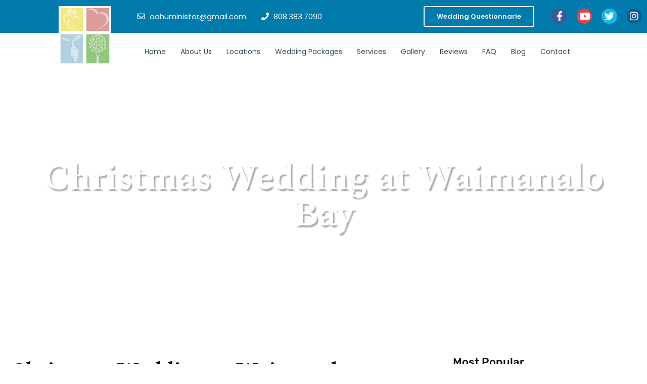

--- FILE ---
content_type: text/html; charset=UTF-8
request_url: https://www.hawaiiweddingminister.com/christmas-wedding-at-waimanalo-bay/
body_size: 53270
content:
<!doctype html>
<html lang="en-US" prefix="og: https://ogp.me/ns#">
<head><meta charset="UTF-8"><script>if(navigator.userAgent.match(/MSIE|Internet Explorer/i)||navigator.userAgent.match(/Trident\/7\..*?rv:11/i)){var href=document.location.href;if(!href.match(/[?&]nowprocket/)){if(href.indexOf("?")==-1){if(href.indexOf("#")==-1){document.location.href=href+"?nowprocket=1"}else{document.location.href=href.replace("#","?nowprocket=1#")}}else{if(href.indexOf("#")==-1){document.location.href=href+"&nowprocket=1"}else{document.location.href=href.replace("#","&nowprocket=1#")}}}}</script><script>(()=>{class RocketLazyLoadScripts{constructor(){this.v="2.0.4",this.userEvents=["keydown","keyup","mousedown","mouseup","mousemove","mouseover","mouseout","touchmove","touchstart","touchend","touchcancel","wheel","click","dblclick","input"],this.attributeEvents=["onblur","onclick","oncontextmenu","ondblclick","onfocus","onmousedown","onmouseenter","onmouseleave","onmousemove","onmouseout","onmouseover","onmouseup","onmousewheel","onscroll","onsubmit"]}async t(){this.i(),this.o(),/iP(ad|hone)/.test(navigator.userAgent)&&this.h(),this.u(),this.l(this),this.m(),this.k(this),this.p(this),this._(),await Promise.all([this.R(),this.L()]),this.lastBreath=Date.now(),this.S(this),this.P(),this.D(),this.O(),this.M(),await this.C(this.delayedScripts.normal),await this.C(this.delayedScripts.defer),await this.C(this.delayedScripts.async),await this.T(),await this.F(),await this.j(),await this.A(),window.dispatchEvent(new Event("rocket-allScriptsLoaded")),this.everythingLoaded=!0,this.lastTouchEnd&&await new Promise(t=>setTimeout(t,500-Date.now()+this.lastTouchEnd)),this.I(),this.H(),this.U(),this.W()}i(){this.CSPIssue=sessionStorage.getItem("rocketCSPIssue"),document.addEventListener("securitypolicyviolation",t=>{this.CSPIssue||"script-src-elem"!==t.violatedDirective||"data"!==t.blockedURI||(this.CSPIssue=!0,sessionStorage.setItem("rocketCSPIssue",!0))},{isRocket:!0})}o(){window.addEventListener("pageshow",t=>{this.persisted=t.persisted,this.realWindowLoadedFired=!0},{isRocket:!0}),window.addEventListener("pagehide",()=>{this.onFirstUserAction=null},{isRocket:!0})}h(){let t;function e(e){t=e}window.addEventListener("touchstart",e,{isRocket:!0}),window.addEventListener("touchend",function i(o){o.changedTouches[0]&&t.changedTouches[0]&&Math.abs(o.changedTouches[0].pageX-t.changedTouches[0].pageX)<10&&Math.abs(o.changedTouches[0].pageY-t.changedTouches[0].pageY)<10&&o.timeStamp-t.timeStamp<200&&(window.removeEventListener("touchstart",e,{isRocket:!0}),window.removeEventListener("touchend",i,{isRocket:!0}),"INPUT"===o.target.tagName&&"text"===o.target.type||(o.target.dispatchEvent(new TouchEvent("touchend",{target:o.target,bubbles:!0})),o.target.dispatchEvent(new MouseEvent("mouseover",{target:o.target,bubbles:!0})),o.target.dispatchEvent(new PointerEvent("click",{target:o.target,bubbles:!0,cancelable:!0,detail:1,clientX:o.changedTouches[0].clientX,clientY:o.changedTouches[0].clientY})),event.preventDefault()))},{isRocket:!0})}q(t){this.userActionTriggered||("mousemove"!==t.type||this.firstMousemoveIgnored?"keyup"===t.type||"mouseover"===t.type||"mouseout"===t.type||(this.userActionTriggered=!0,this.onFirstUserAction&&this.onFirstUserAction()):this.firstMousemoveIgnored=!0),"click"===t.type&&t.preventDefault(),t.stopPropagation(),t.stopImmediatePropagation(),"touchstart"===this.lastEvent&&"touchend"===t.type&&(this.lastTouchEnd=Date.now()),"click"===t.type&&(this.lastTouchEnd=0),this.lastEvent=t.type,t.composedPath&&t.composedPath()[0].getRootNode()instanceof ShadowRoot&&(t.rocketTarget=t.composedPath()[0]),this.savedUserEvents.push(t)}u(){this.savedUserEvents=[],this.userEventHandler=this.q.bind(this),this.userEvents.forEach(t=>window.addEventListener(t,this.userEventHandler,{passive:!1,isRocket:!0})),document.addEventListener("visibilitychange",this.userEventHandler,{isRocket:!0})}U(){this.userEvents.forEach(t=>window.removeEventListener(t,this.userEventHandler,{passive:!1,isRocket:!0})),document.removeEventListener("visibilitychange",this.userEventHandler,{isRocket:!0}),this.savedUserEvents.forEach(t=>{(t.rocketTarget||t.target).dispatchEvent(new window[t.constructor.name](t.type,t))})}m(){const t="return false",e=Array.from(this.attributeEvents,t=>"data-rocket-"+t),i="["+this.attributeEvents.join("],[")+"]",o="[data-rocket-"+this.attributeEvents.join("],[data-rocket-")+"]",s=(e,i,o)=>{o&&o!==t&&(e.setAttribute("data-rocket-"+i,o),e["rocket"+i]=new Function("event",o),e.setAttribute(i,t))};new MutationObserver(t=>{for(const n of t)"attributes"===n.type&&(n.attributeName.startsWith("data-rocket-")||this.everythingLoaded?n.attributeName.startsWith("data-rocket-")&&this.everythingLoaded&&this.N(n.target,n.attributeName.substring(12)):s(n.target,n.attributeName,n.target.getAttribute(n.attributeName))),"childList"===n.type&&n.addedNodes.forEach(t=>{if(t.nodeType===Node.ELEMENT_NODE)if(this.everythingLoaded)for(const i of[t,...t.querySelectorAll(o)])for(const t of i.getAttributeNames())e.includes(t)&&this.N(i,t.substring(12));else for(const e of[t,...t.querySelectorAll(i)])for(const t of e.getAttributeNames())this.attributeEvents.includes(t)&&s(e,t,e.getAttribute(t))})}).observe(document,{subtree:!0,childList:!0,attributeFilter:[...this.attributeEvents,...e]})}I(){this.attributeEvents.forEach(t=>{document.querySelectorAll("[data-rocket-"+t+"]").forEach(e=>{this.N(e,t)})})}N(t,e){const i=t.getAttribute("data-rocket-"+e);i&&(t.setAttribute(e,i),t.removeAttribute("data-rocket-"+e))}k(t){Object.defineProperty(HTMLElement.prototype,"onclick",{get(){return this.rocketonclick||null},set(e){this.rocketonclick=e,this.setAttribute(t.everythingLoaded?"onclick":"data-rocket-onclick","this.rocketonclick(event)")}})}S(t){function e(e,i){let o=e[i];e[i]=null,Object.defineProperty(e,i,{get:()=>o,set(s){t.everythingLoaded?o=s:e["rocket"+i]=o=s}})}e(document,"onreadystatechange"),e(window,"onload"),e(window,"onpageshow");try{Object.defineProperty(document,"readyState",{get:()=>t.rocketReadyState,set(e){t.rocketReadyState=e},configurable:!0}),document.readyState="loading"}catch(t){console.log("WPRocket DJE readyState conflict, bypassing")}}l(t){this.originalAddEventListener=EventTarget.prototype.addEventListener,this.originalRemoveEventListener=EventTarget.prototype.removeEventListener,this.savedEventListeners=[],EventTarget.prototype.addEventListener=function(e,i,o){o&&o.isRocket||!t.B(e,this)&&!t.userEvents.includes(e)||t.B(e,this)&&!t.userActionTriggered||e.startsWith("rocket-")||t.everythingLoaded?t.originalAddEventListener.call(this,e,i,o):(t.savedEventListeners.push({target:this,remove:!1,type:e,func:i,options:o}),"mouseenter"!==e&&"mouseleave"!==e||t.originalAddEventListener.call(this,e,t.savedUserEvents.push,o))},EventTarget.prototype.removeEventListener=function(e,i,o){o&&o.isRocket||!t.B(e,this)&&!t.userEvents.includes(e)||t.B(e,this)&&!t.userActionTriggered||e.startsWith("rocket-")||t.everythingLoaded?t.originalRemoveEventListener.call(this,e,i,o):t.savedEventListeners.push({target:this,remove:!0,type:e,func:i,options:o})}}J(t,e){this.savedEventListeners=this.savedEventListeners.filter(i=>{let o=i.type,s=i.target||window;return e!==o||t!==s||(this.B(o,s)&&(i.type="rocket-"+o),this.$(i),!1)})}H(){EventTarget.prototype.addEventListener=this.originalAddEventListener,EventTarget.prototype.removeEventListener=this.originalRemoveEventListener,this.savedEventListeners.forEach(t=>this.$(t))}$(t){t.remove?this.originalRemoveEventListener.call(t.target,t.type,t.func,t.options):this.originalAddEventListener.call(t.target,t.type,t.func,t.options)}p(t){let e;function i(e){return t.everythingLoaded?e:e.split(" ").map(t=>"load"===t||t.startsWith("load.")?"rocket-jquery-load":t).join(" ")}function o(o){function s(e){const s=o.fn[e];o.fn[e]=o.fn.init.prototype[e]=function(){return this[0]===window&&t.userActionTriggered&&("string"==typeof arguments[0]||arguments[0]instanceof String?arguments[0]=i(arguments[0]):"object"==typeof arguments[0]&&Object.keys(arguments[0]).forEach(t=>{const e=arguments[0][t];delete arguments[0][t],arguments[0][i(t)]=e})),s.apply(this,arguments),this}}if(o&&o.fn&&!t.allJQueries.includes(o)){const e={DOMContentLoaded:[],"rocket-DOMContentLoaded":[]};for(const t in e)document.addEventListener(t,()=>{e[t].forEach(t=>t())},{isRocket:!0});o.fn.ready=o.fn.init.prototype.ready=function(i){function s(){parseInt(o.fn.jquery)>2?setTimeout(()=>i.bind(document)(o)):i.bind(document)(o)}return"function"==typeof i&&(t.realDomReadyFired?!t.userActionTriggered||t.fauxDomReadyFired?s():e["rocket-DOMContentLoaded"].push(s):e.DOMContentLoaded.push(s)),o([])},s("on"),s("one"),s("off"),t.allJQueries.push(o)}e=o}t.allJQueries=[],o(window.jQuery),Object.defineProperty(window,"jQuery",{get:()=>e,set(t){o(t)}})}P(){const t=new Map;document.write=document.writeln=function(e){const i=document.currentScript,o=document.createRange(),s=i.parentElement;let n=t.get(i);void 0===n&&(n=i.nextSibling,t.set(i,n));const c=document.createDocumentFragment();o.setStart(c,0),c.appendChild(o.createContextualFragment(e)),s.insertBefore(c,n)}}async R(){return new Promise(t=>{this.userActionTriggered?t():this.onFirstUserAction=t})}async L(){return new Promise(t=>{document.addEventListener("DOMContentLoaded",()=>{this.realDomReadyFired=!0,t()},{isRocket:!0})})}async j(){return this.realWindowLoadedFired?Promise.resolve():new Promise(t=>{window.addEventListener("load",t,{isRocket:!0})})}M(){this.pendingScripts=[];this.scriptsMutationObserver=new MutationObserver(t=>{for(const e of t)e.addedNodes.forEach(t=>{"SCRIPT"!==t.tagName||t.noModule||t.isWPRocket||this.pendingScripts.push({script:t,promise:new Promise(e=>{const i=()=>{const i=this.pendingScripts.findIndex(e=>e.script===t);i>=0&&this.pendingScripts.splice(i,1),e()};t.addEventListener("load",i,{isRocket:!0}),t.addEventListener("error",i,{isRocket:!0}),setTimeout(i,1e3)})})})}),this.scriptsMutationObserver.observe(document,{childList:!0,subtree:!0})}async F(){await this.X(),this.pendingScripts.length?(await this.pendingScripts[0].promise,await this.F()):this.scriptsMutationObserver.disconnect()}D(){this.delayedScripts={normal:[],async:[],defer:[]},document.querySelectorAll("script[type$=rocketlazyloadscript]").forEach(t=>{t.hasAttribute("data-rocket-src")?t.hasAttribute("async")&&!1!==t.async?this.delayedScripts.async.push(t):t.hasAttribute("defer")&&!1!==t.defer||"module"===t.getAttribute("data-rocket-type")?this.delayedScripts.defer.push(t):this.delayedScripts.normal.push(t):this.delayedScripts.normal.push(t)})}async _(){await this.L();let t=[];document.querySelectorAll("script[type$=rocketlazyloadscript][data-rocket-src]").forEach(e=>{let i=e.getAttribute("data-rocket-src");if(i&&!i.startsWith("data:")){i.startsWith("//")&&(i=location.protocol+i);try{const o=new URL(i).origin;o!==location.origin&&t.push({src:o,crossOrigin:e.crossOrigin||"module"===e.getAttribute("data-rocket-type")})}catch(t){}}}),t=[...new Map(t.map(t=>[JSON.stringify(t),t])).values()],this.Y(t,"preconnect")}async G(t){if(await this.K(),!0!==t.noModule||!("noModule"in HTMLScriptElement.prototype))return new Promise(e=>{let i;function o(){(i||t).setAttribute("data-rocket-status","executed"),e()}try{if(navigator.userAgent.includes("Firefox/")||""===navigator.vendor||this.CSPIssue)i=document.createElement("script"),[...t.attributes].forEach(t=>{let e=t.nodeName;"type"!==e&&("data-rocket-type"===e&&(e="type"),"data-rocket-src"===e&&(e="src"),i.setAttribute(e,t.nodeValue))}),t.text&&(i.text=t.text),t.nonce&&(i.nonce=t.nonce),i.hasAttribute("src")?(i.addEventListener("load",o,{isRocket:!0}),i.addEventListener("error",()=>{i.setAttribute("data-rocket-status","failed-network"),e()},{isRocket:!0}),setTimeout(()=>{i.isConnected||e()},1)):(i.text=t.text,o()),i.isWPRocket=!0,t.parentNode.replaceChild(i,t);else{const i=t.getAttribute("data-rocket-type"),s=t.getAttribute("data-rocket-src");i?(t.type=i,t.removeAttribute("data-rocket-type")):t.removeAttribute("type"),t.addEventListener("load",o,{isRocket:!0}),t.addEventListener("error",i=>{this.CSPIssue&&i.target.src.startsWith("data:")?(console.log("WPRocket: CSP fallback activated"),t.removeAttribute("src"),this.G(t).then(e)):(t.setAttribute("data-rocket-status","failed-network"),e())},{isRocket:!0}),s?(t.fetchPriority="high",t.removeAttribute("data-rocket-src"),t.src=s):t.src="data:text/javascript;base64,"+window.btoa(unescape(encodeURIComponent(t.text)))}}catch(i){t.setAttribute("data-rocket-status","failed-transform"),e()}});t.setAttribute("data-rocket-status","skipped")}async C(t){const e=t.shift();return e?(e.isConnected&&await this.G(e),this.C(t)):Promise.resolve()}O(){this.Y([...this.delayedScripts.normal,...this.delayedScripts.defer,...this.delayedScripts.async],"preload")}Y(t,e){this.trash=this.trash||[];let i=!0;var o=document.createDocumentFragment();t.forEach(t=>{const s=t.getAttribute&&t.getAttribute("data-rocket-src")||t.src;if(s&&!s.startsWith("data:")){const n=document.createElement("link");n.href=s,n.rel=e,"preconnect"!==e&&(n.as="script",n.fetchPriority=i?"high":"low"),t.getAttribute&&"module"===t.getAttribute("data-rocket-type")&&(n.crossOrigin=!0),t.crossOrigin&&(n.crossOrigin=t.crossOrigin),t.integrity&&(n.integrity=t.integrity),t.nonce&&(n.nonce=t.nonce),o.appendChild(n),this.trash.push(n),i=!1}}),document.head.appendChild(o)}W(){this.trash.forEach(t=>t.remove())}async T(){try{document.readyState="interactive"}catch(t){}this.fauxDomReadyFired=!0;try{await this.K(),this.J(document,"readystatechange"),document.dispatchEvent(new Event("rocket-readystatechange")),await this.K(),document.rocketonreadystatechange&&document.rocketonreadystatechange(),await this.K(),this.J(document,"DOMContentLoaded"),document.dispatchEvent(new Event("rocket-DOMContentLoaded")),await this.K(),this.J(window,"DOMContentLoaded"),window.dispatchEvent(new Event("rocket-DOMContentLoaded"))}catch(t){console.error(t)}}async A(){try{document.readyState="complete"}catch(t){}try{await this.K(),this.J(document,"readystatechange"),document.dispatchEvent(new Event("rocket-readystatechange")),await this.K(),document.rocketonreadystatechange&&document.rocketonreadystatechange(),await this.K(),this.J(window,"load"),window.dispatchEvent(new Event("rocket-load")),await this.K(),window.rocketonload&&window.rocketonload(),await this.K(),this.allJQueries.forEach(t=>t(window).trigger("rocket-jquery-load")),await this.K(),this.J(window,"pageshow");const t=new Event("rocket-pageshow");t.persisted=this.persisted,window.dispatchEvent(t),await this.K(),window.rocketonpageshow&&window.rocketonpageshow({persisted:this.persisted})}catch(t){console.error(t)}}async K(){Date.now()-this.lastBreath>45&&(await this.X(),this.lastBreath=Date.now())}async X(){return document.hidden?new Promise(t=>setTimeout(t)):new Promise(t=>requestAnimationFrame(t))}B(t,e){return e===document&&"readystatechange"===t||(e===document&&"DOMContentLoaded"===t||(e===window&&"DOMContentLoaded"===t||(e===window&&"load"===t||e===window&&"pageshow"===t)))}static run(){(new RocketLazyLoadScripts).t()}}RocketLazyLoadScripts.run()})();</script>
	
	<meta name="viewport" content="width=device-width, initial-scale=1">
	<link rel="profile" href="https://gmpg.org/xfn/11">
	
            <script type="rocketlazyloadscript" data-minify="1" async data-rocket-src='https://www.hawaiiweddingminister.com/wp-content/cache/min/1/i/ae30afb195023d3e709ef6aa64728e41.js?ver=1766068512' class='ct_clicktrue'></script>
            <script type="rocketlazyloadscript" data-minify="1" async data-rocket-src='https://www.hawaiiweddingminister.com/wp-content/cache/min/1/monitor/stat.js?ver=1766068512'>
            </script>
        
<!-- Search Engine Optimization by Rank Math - https://rankmath.com/ -->
<title>Christmas Wedding at Waimanalo Bay - Hawaii Wedding Minister</title>
<link crossorigin data-rocket-preload as="font" href="https://www.hawaiiweddingminister.com/wp-content/plugins/elementor/assets/lib/font-awesome/webfonts/fa-regular-400.woff2" rel="preload">
<link crossorigin data-rocket-preload as="font" href="https://www.hawaiiweddingminister.com/wp-content/plugins/elementor/assets/lib/font-awesome/webfonts/fa-solid-900.woff2" rel="preload">
<link crossorigin data-rocket-preload as="font" href="https://www.hawaiiweddingminister.com/wp-content/plugins/elementor/assets/lib/eicons/fonts/eicons.woff2?5.41.0" rel="preload">
<link crossorigin data-rocket-preload as="font" href="https://www.hawaiiweddingminister.com/wp-content/uploads/2021/06/Spectral-SemiBold.ttf" rel="preload">
<link crossorigin data-rocket-preload as="font" href="https://www.hawaiiweddingminister.com/wp-content/uploads/elementor/google-fonts/fonts/poppins-pxieyp8kv8jhgfvrjjfecg.woff2" rel="preload">
<link crossorigin data-rocket-preload as="font" href="https://www.hawaiiweddingminister.com/wp-content/uploads/elementor/google-fonts/fonts/poppins-pxibyp8kv8jhgfvrlgt9z1xlfq.woff2" rel="preload">
<link crossorigin data-rocket-preload as="font" href="https://www.hawaiiweddingminister.com/wp-content/uploads/elementor/google-fonts/fonts/poppins-pxibyp8kv8jhgfvrlej6z1xlfq.woff2" rel="preload">
<link crossorigin data-rocket-preload as="font" href="https://www.hawaiiweddingminister.com/wp-content/uploads/elementor/google-fonts/fonts/playfairdisplay-nufid-vyszvivyub_rj3ij__anpxdtzyga.woff2" rel="preload">
<link crossorigin data-rocket-preload as="font" href="https://www.hawaiiweddingminister.com/wp-content/uploads/elementor/google-fonts/fonts/spectral-rncr-xnnww_2s0ama9m5kng.woff2" rel="preload">
<link crossorigin data-rocket-preload as="font" href="https://www.hawaiiweddingminister.com/wp-content/uploads/elementor/google-fonts/fonts/spectral-rncs-xnnww_2s0ama9vksw3bafy.woff2" rel="preload">
<link crossorigin data-rocket-preload as="font" href="https://www.hawaiiweddingminister.com/wp-content/uploads/elementor/google-fonts/fonts/spectral-rncs-xnnww_2s0ama9uct23bafy.woff2" rel="preload">
<link crossorigin data-rocket-preload as="font" href="https://www.hawaiiweddingminister.com/wp-content/uploads/elementor/google-fonts/fonts/rubik-ijwkbxyifdniv7nbrxw.woff2" rel="preload">
<link crossorigin data-rocket-preload as="font" href="https://www.hawaiiweddingminister.com/wp-content/uploads/elementor/google-fonts/fonts/roboto-kfo7cnqeu92fr1me7ksn66agldtyluama3yuba.woff2" rel="preload">
<link crossorigin data-rocket-preload as="font" href="https://www.hawaiiweddingminister.com/wp-content/plugins/elementor/assets/lib/font-awesome/webfonts/fa-brands-400.woff2" rel="preload">
<style id="wpr-usedcss">img:is([sizes=auto i],[sizes^="auto," i]){contain-intrinsic-size:3000px 1500px}img.emoji{display:inline!important;border:none!important;box-shadow:none!important;height:1em!important;width:1em!important;margin:0 .07em!important;vertical-align:-.1em!important;background:0 0!important;padding:0!important}:root{--wp--preset--aspect-ratio--square:1;--wp--preset--aspect-ratio--4-3:4/3;--wp--preset--aspect-ratio--3-4:3/4;--wp--preset--aspect-ratio--3-2:3/2;--wp--preset--aspect-ratio--2-3:2/3;--wp--preset--aspect-ratio--16-9:16/9;--wp--preset--aspect-ratio--9-16:9/16;--wp--preset--color--black:#000000;--wp--preset--color--cyan-bluish-gray:#abb8c3;--wp--preset--color--white:#ffffff;--wp--preset--color--pale-pink:#f78da7;--wp--preset--color--vivid-red:#cf2e2e;--wp--preset--color--luminous-vivid-orange:#ff6900;--wp--preset--color--luminous-vivid-amber:#fcb900;--wp--preset--color--light-green-cyan:#7bdcb5;--wp--preset--color--vivid-green-cyan:#00d084;--wp--preset--color--pale-cyan-blue:#8ed1fc;--wp--preset--color--vivid-cyan-blue:#0693e3;--wp--preset--color--vivid-purple:#9b51e0;--wp--preset--gradient--vivid-cyan-blue-to-vivid-purple:linear-gradient(135deg,rgba(6, 147, 227, 1) 0%,rgb(155, 81, 224) 100%);--wp--preset--gradient--light-green-cyan-to-vivid-green-cyan:linear-gradient(135deg,rgb(122, 220, 180) 0%,rgb(0, 208, 130) 100%);--wp--preset--gradient--luminous-vivid-amber-to-luminous-vivid-orange:linear-gradient(135deg,rgba(252, 185, 0, 1) 0%,rgba(255, 105, 0, 1) 100%);--wp--preset--gradient--luminous-vivid-orange-to-vivid-red:linear-gradient(135deg,rgba(255, 105, 0, 1) 0%,rgb(207, 46, 46) 100%);--wp--preset--gradient--very-light-gray-to-cyan-bluish-gray:linear-gradient(135deg,rgb(238, 238, 238) 0%,rgb(169, 184, 195) 100%);--wp--preset--gradient--cool-to-warm-spectrum:linear-gradient(135deg,rgb(74, 234, 220) 0%,rgb(151, 120, 209) 20%,rgb(207, 42, 186) 40%,rgb(238, 44, 130) 60%,rgb(251, 105, 98) 80%,rgb(254, 248, 76) 100%);--wp--preset--gradient--blush-light-purple:linear-gradient(135deg,rgb(255, 206, 236) 0%,rgb(152, 150, 240) 100%);--wp--preset--gradient--blush-bordeaux:linear-gradient(135deg,rgb(254, 205, 165) 0%,rgb(254, 45, 45) 50%,rgb(107, 0, 62) 100%);--wp--preset--gradient--luminous-dusk:linear-gradient(135deg,rgb(255, 203, 112) 0%,rgb(199, 81, 192) 50%,rgb(65, 88, 208) 100%);--wp--preset--gradient--pale-ocean:linear-gradient(135deg,rgb(255, 245, 203) 0%,rgb(182, 227, 212) 50%,rgb(51, 167, 181) 100%);--wp--preset--gradient--electric-grass:linear-gradient(135deg,rgb(202, 248, 128) 0%,rgb(113, 206, 126) 100%);--wp--preset--gradient--midnight:linear-gradient(135deg,rgb(2, 3, 129) 0%,rgb(40, 116, 252) 100%);--wp--preset--font-size--small:13px;--wp--preset--font-size--medium:20px;--wp--preset--font-size--large:36px;--wp--preset--font-size--x-large:42px;--wp--preset--spacing--20:0.44rem;--wp--preset--spacing--30:0.67rem;--wp--preset--spacing--40:1rem;--wp--preset--spacing--50:1.5rem;--wp--preset--spacing--60:2.25rem;--wp--preset--spacing--70:3.38rem;--wp--preset--spacing--80:5.06rem;--wp--preset--shadow--natural:6px 6px 9px rgba(0, 0, 0, .2);--wp--preset--shadow--deep:12px 12px 50px rgba(0, 0, 0, .4);--wp--preset--shadow--sharp:6px 6px 0px rgba(0, 0, 0, .2);--wp--preset--shadow--outlined:6px 6px 0px -3px rgba(255, 255, 255, 1),6px 6px rgba(0, 0, 0, 1);--wp--preset--shadow--crisp:6px 6px 0px rgba(0, 0, 0, 1)}:root{--wp--style--global--content-size:800px;--wp--style--global--wide-size:1200px}:where(body){margin:0}:where(.wp-site-blocks)>*{margin-block-start:24px;margin-block-end:0}:where(.wp-site-blocks)>:first-child{margin-block-start:0}:where(.wp-site-blocks)>:last-child{margin-block-end:0}:root{--wp--style--block-gap:24px}:root :where(.is-layout-flow)>:first-child{margin-block-start:0}:root :where(.is-layout-flow)>:last-child{margin-block-end:0}:root :where(.is-layout-flow)>*{margin-block-start:24px;margin-block-end:0}:root :where(.is-layout-constrained)>:first-child{margin-block-start:0}:root :where(.is-layout-constrained)>:last-child{margin-block-end:0}:root :where(.is-layout-constrained)>*{margin-block-start:24px;margin-block-end:0}:root :where(.is-layout-flex){gap:24px}:root :where(.is-layout-grid){gap:24px}body{padding-top:0;padding-right:0;padding-bottom:0;padding-left:0}a:where(:not(.wp-element-button)){text-decoration:underline}:root :where(.wp-element-button,.wp-block-button__link){background-color:#32373c;border-width:0;color:#fff;font-family:inherit;font-size:inherit;line-height:inherit;padding:calc(.667em + 2px) calc(1.333em + 2px);text-decoration:none}:root :where(.wp-block-pullquote){font-size:1.5em;line-height:1.6}html{line-height:1.15;-webkit-text-size-adjust:100%}*,:after,:before{box-sizing:border-box}body{margin:0;font-family:-apple-system,BlinkMacSystemFont,'Segoe UI',Roboto,'Helvetica Neue',Arial,'Noto Sans',sans-serif,'Apple Color Emoji','Segoe UI Emoji','Segoe UI Symbol','Noto Color Emoji';font-size:1rem;font-weight:400;line-height:1.5;color:#333;background-color:#fff;-webkit-font-smoothing:antialiased;-moz-osx-font-smoothing:grayscale}h1,h2,h3,h4,h5{margin-block-start:.5rem;margin-block-end:1rem;font-family:inherit;font-weight:500;line-height:1.2;color:inherit}h1{font-size:2.5rem}h2{font-size:2rem}h3{font-size:1.75rem}h4{font-size:1.5rem}h5{font-size:1.25rem}p{margin-block-start:0;margin-block-end:.9rem}a{background-color:transparent;text-decoration:none;color:#c36}a:active,a:hover{color:#336}a:not([href]):not([tabindex]),a:not([href]):not([tabindex]):focus,a:not([href]):not([tabindex]):hover{color:inherit;text-decoration:none}a:not([href]):not([tabindex]):focus{outline:0}code{font-family:monospace,monospace;font-size:1em}sub{font-size:75%;line-height:0;position:relative;vertical-align:baseline}sub{bottom:-.25em}img{border-style:none;height:auto;max-width:100%}[hidden],template{display:none}@media print{*,:after,:before{background:0 0!important;color:#000!important;box-shadow:none!important;text-shadow:none!important}a,a:visited{text-decoration:underline}a[href]:after{content:" (" attr(href) ")"}a[href^="#"]:after,a[href^="javascript:"]:after{content:""}img,tr{-moz-column-break-inside:avoid;break-inside:avoid}h2,h3,p{orphans:3;widows:3}h2,h3{-moz-column-break-after:avoid;break-after:avoid}}label{display:inline-block;line-height:1;vertical-align:middle}button,input,optgroup,select,textarea{font-family:inherit;font-size:1rem;line-height:1.5;margin:0}input[type=email],input[type=number],input[type=search],input[type=text],input[type=url],select,textarea{width:100%;border:1px solid #666;border-radius:3px;padding:.5rem 1rem;transition:all .3s}input[type=email]:focus,input[type=number]:focus,input[type=search]:focus,input[type=text]:focus,input[type=url]:focus,select:focus,textarea:focus{border-color:#333}button,input{overflow:visible}button,select{text-transform:none}[type=button],[type=reset],[type=submit],button{width:auto;-webkit-appearance:button}[type=button],[type=submit],button{display:inline-block;font-weight:400;color:#c36;text-align:center;white-space:nowrap;-webkit-user-select:none;-moz-user-select:none;user-select:none;background-color:transparent;border:1px solid #c36;padding:.5rem 1rem;font-size:1rem;border-radius:3px;transition:all .3s}[type=button]:focus:not(:focus-visible),[type=submit]:focus:not(:focus-visible),button:focus:not(:focus-visible){outline:0}[type=button]:focus,[type=button]:hover,[type=submit]:focus,[type=submit]:hover,button:focus,button:hover{color:#fff;background-color:#c36;text-decoration:none}[type=button]:not(:disabled),[type=submit]:not(:disabled),button:not(:disabled){cursor:pointer}fieldset{padding:.35em .75em .625em}legend{box-sizing:border-box;color:inherit;display:table;max-width:100%;padding:0;white-space:normal}progress{vertical-align:baseline}textarea{overflow:auto;resize:vertical}[type=checkbox],[type=radio]{box-sizing:border-box;padding:0}[type=number]::-webkit-inner-spin-button,[type=number]::-webkit-outer-spin-button{height:auto}[type=search]{-webkit-appearance:textfield;outline-offset:-2px}[type=search]::-webkit-search-decoration{-webkit-appearance:none}::-webkit-file-upload-button{-webkit-appearance:button;font:inherit}select{display:block}table{background-color:transparent;width:100%;margin-block-end:15px;font-size:.9em;border-spacing:0;border-collapse:collapse}table td,table th{padding:15px;line-height:1.5;vertical-align:top;border:1px solid hsla(0,0%,50.2%,.5019607843)}table th{font-weight:700}table tbody>tr:nth-child(odd)>td,table tbody>tr:nth-child(odd)>th{background-color:hsla(0,0%,50.2%,.0705882353)}table tbody tr:hover>td,table tbody tr:hover>th{background-color:hsla(0,0%,50.2%,.1019607843)}table tbody+tbody{border-block-start:2px solid hsla(0,0%,50.2%,.5019607843)}dl,dt,li,ul{margin-block-start:0;margin-block-end:0;border:0;outline:0;font-size:100%;vertical-align:baseline;background:0 0}.pagination{display:flex;justify-content:space-between;margin:20px auto}.sticky{position:relative;display:block}.hide{display:none!important}.screen-reader-text{clip:rect(1px,1px,1px,1px);height:1px;overflow:hidden;position:absolute!important;width:1px;word-wrap:normal!important}.screen-reader-text:focus{background-color:#eee;clip:auto!important;clip-path:none;color:#333;display:block;font-size:1rem;height:auto;left:5px;line-height:normal;padding:12px 24px;text-decoration:none;top:5px;width:auto;z-index:100000}.elementor-hidden{display:none}.elementor-screen-only,.screen-reader-text,.screen-reader-text span{height:1px;margin:-1px;overflow:hidden;padding:0;position:absolute;top:-10000em;width:1px;clip:rect(0,0,0,0);border:0}.elementor *,.elementor :after,.elementor :before{box-sizing:border-box}.elementor a{box-shadow:none;text-decoration:none}.elementor img{border:none;border-radius:0;box-shadow:none;height:auto;max-width:100%}.elementor iframe,.elementor object,.elementor video{border:none;line-height:1;margin:0;max-width:100%;width:100%}.elementor .elementor-background-overlay{inset:0;position:absolute}.e-con-inner>.elementor-element.elementor-absolute,.e-con>.elementor-element.elementor-absolute,.elementor-widget-wrap>.elementor-element.elementor-absolute{position:absolute}.elementor-element{--flex-direction:initial;--flex-wrap:initial;--justify-content:initial;--align-items:initial;--align-content:initial;--gap:initial;--flex-basis:initial;--flex-grow:initial;--flex-shrink:initial;--order:initial;--align-self:initial;align-self:var(--align-self);flex-basis:var(--flex-basis);flex-grow:var(--flex-grow);flex-shrink:var(--flex-shrink);order:var(--order)}.elementor-element.elementor-absolute{z-index:1}.elementor-element:where(.e-con-full,.elementor-widget){align-content:var(--align-content);align-items:var(--align-items);flex-direction:var(--flex-direction);flex-wrap:var(--flex-wrap);gap:var(--row-gap) var(--column-gap);justify-content:var(--justify-content)}.elementor-invisible{visibility:hidden}.elementor-align-center{text-align:center}.elementor-align-center .elementor-button{width:auto}:root{--page-title-display:block}.elementor-page-title{display:var(--page-title-display)}.elementor-section{position:relative}.elementor-section .elementor-container{display:flex;margin-left:auto;margin-right:auto;position:relative}@media (max-width:1024px){.elementor-section .elementor-container{flex-wrap:wrap}}.elementor-section.elementor-section-boxed>.elementor-container{max-width:1140px}.elementor-section.elementor-section-items-middle>.elementor-container{align-items:center}.elementor-widget-wrap{align-content:flex-start;flex-wrap:wrap;position:relative;width:100%}.elementor:not(.elementor-bc-flex-widget) .elementor-widget-wrap{display:flex}.elementor-widget-wrap>.elementor-element{width:100%}.elementor-widget-wrap.e-swiper-container{width:calc(100% - (var(--e-column-margin-left,0px) + var(--e-column-margin-right,0px)))}.elementor-widget{position:relative}.elementor-widget:not(:last-child){margin-bottom:var(--kit-widget-spacing,20px)}.elementor-widget:not(:last-child).elementor-absolute{margin-bottom:0}.elementor-column{display:flex;min-height:1px;position:relative}.elementor-column-gap-default>.elementor-column>.elementor-element-populated{padding:10px}@media (min-width:768px){.elementor-column.elementor-col-14{width:14.285%}.elementor-column.elementor-col-25{width:25%}.elementor-column.elementor-col-33{width:33.333%}.elementor-column.elementor-col-50{width:50%}.elementor-column.elementor-col-66{width:66.666%}.elementor-column.elementor-col-100{width:100%}}.elementor-grid{display:grid;grid-column-gap:var(--grid-column-gap);grid-row-gap:var(--grid-row-gap)}.elementor-grid .elementor-grid-item{min-width:0}.elementor-grid-0 .elementor-grid{display:inline-block;margin-bottom:calc(-1 * var(--grid-row-gap));width:100%;word-spacing:var(--grid-column-gap)}.elementor-grid-0 .elementor-grid .elementor-grid-item{display:inline-block;margin-bottom:var(--grid-row-gap);word-break:break-word}.elementor-grid-1 .elementor-grid{grid-template-columns:repeat(1,1fr)}.elementor-grid-4 .elementor-grid{grid-template-columns:repeat(4,1fr)}@media (max-width:1024px){.elementor-grid-tablet-2 .elementor-grid{grid-template-columns:repeat(2,1fr)}}@media (min-width:1025px){#elementor-device-mode:after{content:"desktop"}}@media (min-width:-1){#elementor-device-mode:after{content:"widescreen"}}@media (max-width:-1){#elementor-device-mode:after{content:"laptop";content:"tablet_extra"}}@media (max-width:1024px){#elementor-device-mode:after{content:"tablet"}}@media (max-width:-1){#elementor-device-mode:after{content:"mobile_extra"}}@media (max-width:767px){table table{font-size:.8em}table table td,table table th{padding:7px;line-height:1.3}table table th{font-weight:400}.elementor-column{width:100%}.elementor-grid-mobile-1 .elementor-grid{grid-template-columns:repeat(1,1fr)}#elementor-device-mode:after{content:"mobile"}}@media (prefers-reduced-motion:no-preference){html{scroll-behavior:smooth}}.e-con{--border-radius:0;--border-top-width:0px;--border-right-width:0px;--border-bottom-width:0px;--border-left-width:0px;--border-style:initial;--border-color:initial;--container-widget-width:100%;--container-widget-height:initial;--container-widget-flex-grow:0;--container-widget-align-self:initial;--content-width:min(100%,var(--container-max-width,1140px));--width:100%;--min-height:initial;--height:auto;--text-align:initial;--margin-top:0px;--margin-right:0px;--margin-bottom:0px;--margin-left:0px;--padding-top:var(--container-default-padding-top,10px);--padding-right:var(--container-default-padding-right,10px);--padding-bottom:var(--container-default-padding-bottom,10px);--padding-left:var(--container-default-padding-left,10px);--position:relative;--z-index:revert;--overflow:visible;--gap:var(--widgets-spacing,20px);--row-gap:var(--widgets-spacing-row,20px);--column-gap:var(--widgets-spacing-column,20px);--overlay-mix-blend-mode:initial;--overlay-opacity:1;--overlay-transition:0.3s;--e-con-grid-template-columns:repeat(3,1fr);--e-con-grid-template-rows:repeat(2,1fr);border-radius:var(--border-radius);height:var(--height);min-height:var(--min-height);min-width:0;overflow:var(--overflow);position:var(--position);width:var(--width);z-index:var(--z-index);--flex-wrap-mobile:wrap;margin-block-end:var(--margin-block-end);margin-block-start:var(--margin-block-start);margin-inline-end:var(--margin-inline-end);margin-inline-start:var(--margin-inline-start);padding-inline-end:var(--padding-inline-end);padding-inline-start:var(--padding-inline-start)}.e-con:not(.e-div-block-base){transition:background var(--background-transition,.3s),border var(--border-transition,.3s),box-shadow var(--border-transition,.3s),transform var(--e-con-transform-transition-duration,.4s)}.e-con{--margin-block-start:var(--margin-top);--margin-block-end:var(--margin-bottom);--margin-inline-start:var(--margin-left);--margin-inline-end:var(--margin-right);--padding-inline-start:var(--padding-left);--padding-inline-end:var(--padding-right);--padding-block-start:var(--padding-top);--padding-block-end:var(--padding-bottom);--border-block-start-width:var(--border-top-width);--border-block-end-width:var(--border-bottom-width);--border-inline-start-width:var(--border-left-width);--border-inline-end-width:var(--border-right-width)}body.rtl .e-con{--padding-inline-start:var(--padding-right);--padding-inline-end:var(--padding-left);--margin-inline-start:var(--margin-right);--margin-inline-end:var(--margin-left);--border-inline-start-width:var(--border-right-width);--border-inline-end-width:var(--border-left-width)}.e-con>.e-con-inner{padding-block-end:var(--padding-block-end);padding-block-start:var(--padding-block-start);text-align:var(--text-align)}.e-con,.e-con>.e-con-inner{display:var(--display)}.e-con>.e-con-inner{gap:var(--row-gap) var(--column-gap);height:100%;margin:0 auto;max-width:var(--content-width);padding-inline-end:0;padding-inline-start:0;width:100%}:is(.elementor-section-wrap,[data-elementor-id])>.e-con{--margin-left:auto;--margin-right:auto;max-width:min(100%,var(--width))}.e-con .elementor-widget.elementor-widget{margin-block-end:0}.e-con:before,.e-con>.elementor-motion-effects-container>.elementor-motion-effects-layer:before{border-block-end-width:var(--border-block-end-width);border-block-start-width:var(--border-block-start-width);border-color:var(--border-color);border-inline-end-width:var(--border-inline-end-width);border-inline-start-width:var(--border-inline-start-width);border-radius:var(--border-radius);border-style:var(--border-style);content:var(--background-overlay);display:block;height:max(100% + var(--border-top-width) + var(--border-bottom-width),100%);left:calc(0px - var(--border-left-width));mix-blend-mode:var(--overlay-mix-blend-mode);opacity:var(--overlay-opacity);position:absolute;top:calc(0px - var(--border-top-width));transition:var(--overlay-transition,.3s);width:max(100% + var(--border-left-width) + var(--border-right-width),100%)}.e-con:before{transition:background var(--overlay-transition,.3s),border-radius var(--border-transition,.3s),opacity var(--overlay-transition,.3s)}.e-con .elementor-widget{min-width:0}.e-con .elementor-widget.e-widget-swiper{width:100%}.e-con>.e-con-inner>.elementor-widget>.elementor-widget-container,.e-con>.elementor-widget>.elementor-widget-container{height:100%}.e-con.e-con>.e-con-inner>.elementor-widget,.elementor.elementor .e-con>.elementor-widget{max-width:100%}.e-con .elementor-widget:not(:last-child){--kit-widget-spacing:0px}.elementor-element:not(.e-div-block-base) .elementor-widget-container,.elementor-element:not(.e-div-block-base):not(:has(.elementor-widget-container)){transition:background .3s,border .3s,border-radius .3s,box-shadow .3s,transform var(--e-transform-transition-duration,.4s)}.elementor-heading-title{line-height:1;margin:0;padding:0}.elementor-button{background-color:#69727d;border-radius:3px;color:#fff;display:inline-block;font-size:15px;line-height:1;padding:12px 24px;fill:#fff;text-align:center;transition:all .3s}.elementor-button:focus,.elementor-button:hover,.elementor-button:visited{color:#fff}.elementor-button-content-wrapper{display:flex;flex-direction:row;gap:5px;justify-content:center}.elementor-button-text{display:inline-block}.elementor-button span{text-decoration:inherit}.elementor-icon{color:#69727d;display:inline-block;font-size:50px;line-height:1;text-align:center;transition:all .3s}.elementor-icon:hover{color:#69727d}.elementor-icon i,.elementor-icon svg{display:block;height:1em;position:relative;width:1em}.elementor-icon i:before,.elementor-icon svg:before{left:50%;position:absolute;transform:translateX(-50%)}.elementor-shape-circle .elementor-icon{border-radius:50%}.animated{animation-duration:1.25s}.animated.reverse{animation-direction:reverse;animation-fill-mode:forwards}@media (prefers-reduced-motion:reduce){.animated{animation:none}}@media (max-width:767px){.elementor .elementor-hidden-mobile{display:none}.elementor-widget:not(.elementor-mobile-align-right) .elementor-icon-list-item:after{left:0}.elementor-widget:not(.elementor-mobile-align-left) .elementor-icon-list-item:after{right:0}}@media (min-width:768px) and (max-width:1024px){.elementor .elementor-hidden-tablet{display:none}}@media (min-width:1025px) and (max-width:99999px){.elementor .elementor-hidden-desktop{display:none}}.elementor-widget.elementor-icon-list--layout-inline .elementor-widget-container,.elementor-widget:not(:has(.elementor-widget-container)) .elementor-widget-container{overflow:hidden}.elementor-widget .elementor-icon-list-items.elementor-inline-items{display:flex;flex-wrap:wrap;margin-left:-8px;margin-right:-8px}.elementor-widget .elementor-icon-list-items.elementor-inline-items .elementor-inline-item{word-break:break-word}.elementor-widget .elementor-icon-list-items.elementor-inline-items .elementor-icon-list-item{margin-left:8px;margin-right:8px}.elementor-widget .elementor-icon-list-items.elementor-inline-items .elementor-icon-list-item:after{border-bottom:0;border-left-width:1px;border-right:0;border-top:0;border-style:solid;height:100%;left:auto;position:relative;right:auto;right:-8px;width:auto}.elementor-widget .elementor-icon-list-items{list-style-type:none;margin:0;padding:0}.elementor-widget .elementor-icon-list-item{margin:0;padding:0;position:relative}.elementor-widget .elementor-icon-list-item:after{bottom:0;position:absolute;width:100%}.elementor-widget .elementor-icon-list-item,.elementor-widget .elementor-icon-list-item a{align-items:var(--icon-vertical-align,center);display:flex;font-size:inherit}.elementor-widget .elementor-icon-list-icon+.elementor-icon-list-text{align-self:center;padding-inline-start:5px}.elementor-widget .elementor-icon-list-icon{display:flex;position:relative;top:var(--icon-vertical-offset,initial)}.elementor-widget .elementor-icon-list-icon svg{height:var(--e-icon-list-icon-size,1em);width:var(--e-icon-list-icon-size,1em)}.elementor-widget .elementor-icon-list-icon i{font-size:var(--e-icon-list-icon-size);width:1.25em}.elementor-widget.elementor-widget-icon-list .elementor-icon-list-icon{text-align:var(--e-icon-list-icon-align)}.elementor-widget.elementor-widget-icon-list .elementor-icon-list-icon svg{margin:var(--e-icon-list-icon-margin,0 calc(var(--e-icon-list-icon-size,1em) * .25) 0 0)}.elementor-widget.elementor-list-item-link-full_width a{width:100%}.elementor-widget.elementor-align-center .elementor-icon-list-item,.elementor-widget.elementor-align-center .elementor-icon-list-item a{justify-content:center}.elementor-widget.elementor-align-center .elementor-icon-list-item:after{margin:auto}.elementor-widget.elementor-align-center .elementor-inline-items{justify-content:center}.elementor-widget:not(.elementor-align-right) .elementor-icon-list-item:after{left:0}.elementor-widget:not(.elementor-align-left) .elementor-icon-list-item:after{right:0}.elementor .elementor-element ul.elementor-icon-list-items,.elementor-edit-area .elementor-element ul.elementor-icon-list-items{padding:0}.elementor-widget-social-icons.elementor-grid-0 .elementor-widget-container,.elementor-widget-social-icons.elementor-grid-0:not(:has(.elementor-widget-container)){font-size:0;line-height:1}.elementor-widget-social-icons:not(.elementor-grid-0):not(.elementor-grid-tablet-0):not(.elementor-grid-mobile-0) .elementor-grid{display:inline-grid}.elementor-widget-social-icons .elementor-grid{grid-column-gap:var(--grid-column-gap,5px);grid-row-gap:var(--grid-row-gap,5px);grid-template-columns:var(--grid-template-columns);justify-content:var(--justify-content,center);justify-items:var(--justify-content,center)}.elementor-icon.elementor-social-icon{font-size:var(--icon-size,25px);height:calc(var(--icon-size,25px) + 2 * var(--icon-padding,.5em));line-height:var(--icon-size,25px);width:calc(var(--icon-size,25px) + 2 * var(--icon-padding,.5em))}.elementor-social-icon{--e-social-icon-icon-color:#fff;align-items:center;background-color:#69727d;cursor:pointer;display:inline-flex;justify-content:center;text-align:center}.elementor-social-icon i{color:var(--e-social-icon-icon-color)}.elementor-social-icon svg{fill:var(--e-social-icon-icon-color)}.elementor-social-icon:last-child{margin:0}.elementor-social-icon:hover{color:#fff;opacity:.9}.elementor-social-icon-facebook-f{background-color:#3b5998}.elementor-social-icon-instagram{background-color:#262626}.elementor-social-icon-twitter{background-color:#1da1f2}.elementor-social-icon-youtube{background-color:#cd201f}.elementor-widget-image{text-align:center}.elementor-widget-image a{display:inline-block}.elementor-widget-image img{display:inline-block;vertical-align:middle}.elementor-nav-menu--main .elementor-nav-menu ul{border-style:solid;border-width:0;padding:0;position:absolute;width:12em}.elementor-nav-menu--main .elementor-nav-menu span.scroll-down,.elementor-nav-menu--main .elementor-nav-menu span.scroll-up{background:#fff;display:none;height:20px;overflow:hidden;position:absolute;visibility:hidden}.elementor-nav-menu--main .elementor-nav-menu span.scroll-down-arrow,.elementor-nav-menu--main .elementor-nav-menu span.scroll-up-arrow{border:8px dashed transparent;border-bottom:8px solid #33373d;height:0;left:50%;margin-inline-start:-8px;overflow:hidden;position:absolute;top:-2px;width:0}.elementor-nav-menu--main .elementor-nav-menu span.scroll-down-arrow{border-color:#33373d transparent transparent;border-style:solid dashed dashed;top:6px}.elementor-nav-menu--layout-horizontal .elementor-nav-menu a{flex-grow:1;white-space:nowrap}.elementor-nav-menu--layout-horizontal .elementor-nav-menu>li:not(:last-child):after{align-self:center;border-color:var(--e-nav-menu-divider-color,#000);border-left-style:var(--e-nav-menu-divider-style,solid);border-left-width:var(--e-nav-menu-divider-width,2px);content:var(--e-nav-menu-divider-content,none);height:var(--e-nav-menu-divider-height,35%)}.elementor-nav-menu__align-right .elementor-nav-menu{justify-content:flex-end;margin-left:auto}.elementor-nav-menu__align-left .elementor-nav-menu{justify-content:flex-start;margin-right:auto}.elementor-nav-menu__align-start .elementor-nav-menu{justify-content:flex-start;margin-inline-end:auto}.elementor-nav-menu__align-end .elementor-nav-menu{justify-content:flex-end;margin-inline-start:auto}.elementor-nav-menu__align-center .elementor-nav-menu{justify-content:center;margin-inline-end:auto;margin-inline-start:auto}.elementor-widget-nav-menu .elementor-widget-container,.elementor-widget-nav-menu:not(:has(.elementor-widget-container)):not([class*=elementor-hidden-]){display:flex;flex-direction:column}.elementor-nav-menu:after{clear:both;content:" ";display:block;font:0/0 serif;height:0;overflow:hidden;visibility:hidden}.elementor-nav-menu,.elementor-nav-menu li,.elementor-nav-menu ul{display:block;line-height:normal;list-style:none;margin:0;padding:0;-webkit-tap-highlight-color:transparent}.elementor-nav-menu a{align-items:center;display:flex}.elementor-nav-menu a,.elementor-nav-menu a:focus,.elementor-nav-menu a:hover{line-height:20px;padding:10px 20px}.elementor-nav-menu a.disabled{color:#88909b;cursor:not-allowed}.elementor-nav-menu .sub-arrow{align-items:center;display:flex;line-height:1;margin-block-end:-10px;margin-block-start:-10px;padding:10px;padding-inline-end:0}.elementor-menu-toggle{align-items:center;background-color:rgba(0,0,0,.05);border:0 solid;border-radius:3px;color:#33373d;cursor:pointer;display:flex;font-size:var(--nav-menu-icon-size,22px);justify-content:center;padding:.25em}.elementor-menu-toggle svg{height:auto;width:1em;fill:var(--nav-menu-icon-color,currentColor)}.elementor-nav-menu--dropdown.elementor-nav-menu__container{margin-top:10px;overflow-x:hidden;overflow-y:auto;transform-origin:top;transition:max-height .3s,transform .3s}ul.elementor-nav-menu--dropdown a,ul.elementor-nav-menu--dropdown a:focus,ul.elementor-nav-menu--dropdown a:hover{border-inline-start:8px solid transparent;text-shadow:none}.elementor-nav-menu--toggle .elementor-menu-toggle:not(.elementor-active)+.elementor-nav-menu__container{max-height:0;overflow:hidden;transform:scaleY(0)}.elementor-nav-menu--toggle .elementor-menu-toggle.elementor-active+.elementor-nav-menu__container{animation:.3s backwards hide-scroll;max-height:var(--menu-height);transform:scaleY(1)}.elementor-widget-heading .elementor-heading-title[class*=elementor-size-]>a{color:inherit;font-size:inherit;line-height:inherit}:root{--swiper-theme-color:#007aff}.swiper{margin-left:auto;margin-right:auto;position:relative;overflow:hidden;list-style:none;padding:0;z-index:1}.swiper-vertical>.swiper-wrapper{flex-direction:column}.swiper-wrapper{position:relative;width:100%;height:100%;z-index:1;display:flex;transition-property:transform;box-sizing:content-box}.swiper-android .swiper-slide,.swiper-wrapper{transform:translate3d(0,0,0)}.swiper-pointer-events{touch-action:pan-y}.swiper-pointer-events.swiper-vertical{touch-action:pan-x}.swiper-slide{flex-shrink:0;width:100%;height:100%;position:relative;transition-property:transform}.swiper-slide-invisible-blank{visibility:hidden}.swiper-autoheight,.swiper-autoheight .swiper-slide{height:auto}.swiper-autoheight .swiper-wrapper{align-items:flex-start;transition-property:transform,height}.swiper-backface-hidden .swiper-slide{transform:translateZ(0);-webkit-backface-visibility:hidden;backface-visibility:hidden}.swiper-3d,.swiper-3d.swiper-css-mode .swiper-wrapper{perspective:1200px}.swiper-3d .swiper-cube-shadow,.swiper-3d .swiper-slide,.swiper-3d .swiper-slide-shadow,.swiper-3d .swiper-slide-shadow-bottom,.swiper-3d .swiper-slide-shadow-left,.swiper-3d .swiper-slide-shadow-right,.swiper-3d .swiper-slide-shadow-top,.swiper-3d .swiper-wrapper{transform-style:preserve-3d}.swiper-3d .swiper-slide-shadow,.swiper-3d .swiper-slide-shadow-bottom,.swiper-3d .swiper-slide-shadow-left,.swiper-3d .swiper-slide-shadow-right,.swiper-3d .swiper-slide-shadow-top{position:absolute;left:0;top:0;width:100%;height:100%;pointer-events:none;z-index:10}.swiper-3d .swiper-slide-shadow{background:rgba(0,0,0,.15)}.swiper-3d .swiper-slide-shadow-left{background-image:linear-gradient(to left,rgba(0,0,0,.5),rgba(0,0,0,0))}.swiper-3d .swiper-slide-shadow-right{background-image:linear-gradient(to right,rgba(0,0,0,.5),rgba(0,0,0,0))}.swiper-3d .swiper-slide-shadow-top{background-image:linear-gradient(to top,rgba(0,0,0,.5),rgba(0,0,0,0))}.swiper-3d .swiper-slide-shadow-bottom{background-image:linear-gradient(to bottom,rgba(0,0,0,.5),rgba(0,0,0,0))}.swiper-css-mode>.swiper-wrapper{overflow:auto;scrollbar-width:none;-ms-overflow-style:none}.swiper-css-mode>.swiper-wrapper::-webkit-scrollbar{display:none}.swiper-css-mode>.swiper-wrapper>.swiper-slide{scroll-snap-align:start start}.swiper-horizontal.swiper-css-mode>.swiper-wrapper{scroll-snap-type:x mandatory}.swiper-vertical.swiper-css-mode>.swiper-wrapper{scroll-snap-type:y mandatory}.swiper-centered>.swiper-wrapper::before{content:'';flex-shrink:0;order:9999}.swiper-centered.swiper-horizontal>.swiper-wrapper>.swiper-slide:first-child{margin-inline-start:var(--swiper-centered-offset-before)}.swiper-centered.swiper-horizontal>.swiper-wrapper::before{height:100%;min-height:1px;width:var(--swiper-centered-offset-after)}.swiper-centered.swiper-vertical>.swiper-wrapper>.swiper-slide:first-child{margin-block-start:var(--swiper-centered-offset-before)}.swiper-centered.swiper-vertical>.swiper-wrapper::before{width:100%;min-width:1px;height:var(--swiper-centered-offset-after)}.swiper-centered>.swiper-wrapper>.swiper-slide{scroll-snap-align:center center}.swiper-virtual .swiper-slide{-webkit-backface-visibility:hidden;transform:translateZ(0)}.swiper-virtual.swiper-css-mode .swiper-wrapper::after{content:'';position:absolute;left:0;top:0;pointer-events:none}.swiper-virtual.swiper-css-mode.swiper-horizontal .swiper-wrapper::after{height:1px;width:var(--swiper-virtual-size)}.swiper-virtual.swiper-css-mode.swiper-vertical .swiper-wrapper::after{width:1px;height:var(--swiper-virtual-size)}:root{--swiper-navigation-size:44px}.swiper-button-next,.swiper-button-prev{position:absolute;top:50%;width:calc(var(--swiper-navigation-size)/ 44 * 27);height:var(--swiper-navigation-size);margin-top:calc(0px - (var(--swiper-navigation-size)/ 2));z-index:10;cursor:pointer;display:flex;align-items:center;justify-content:center;color:var(--swiper-navigation-color,var(--swiper-theme-color))}.swiper-button-next.swiper-button-disabled,.swiper-button-prev.swiper-button-disabled{opacity:.35;cursor:auto;pointer-events:none}.swiper-button-next.swiper-button-hidden,.swiper-button-prev.swiper-button-hidden{opacity:0;cursor:auto;pointer-events:none}.swiper-navigation-disabled .swiper-button-next,.swiper-navigation-disabled .swiper-button-prev{display:none!important}.swiper-button-next:after,.swiper-button-prev:after{font-family:swiper-icons;font-size:var(--swiper-navigation-size);text-transform:none!important;letter-spacing:0;font-variant:initial;line-height:1}.swiper-button-prev,.swiper-rtl .swiper-button-next{left:10px;right:auto}.swiper-button-prev:after,.swiper-rtl .swiper-button-next:after{content:'prev'}.swiper-button-next,.swiper-rtl .swiper-button-prev{right:10px;left:auto}.swiper-button-next:after,.swiper-rtl .swiper-button-prev:after{content:'next'}.swiper-button-lock{display:none}.swiper-pagination{position:absolute;text-align:center;transition:.3s opacity;transform:translate3d(0,0,0);z-index:10}.swiper-pagination.swiper-pagination-hidden{opacity:0}.swiper-pagination-disabled>.swiper-pagination,.swiper-pagination.swiper-pagination-disabled{display:none!important}.swiper-horizontal>.swiper-pagination-bullets,.swiper-pagination-bullets.swiper-pagination-horizontal,.swiper-pagination-custom,.swiper-pagination-fraction{bottom:10px;left:0;width:100%}.swiper-pagination-bullets-dynamic{overflow:hidden;font-size:0}.swiper-pagination-bullets-dynamic .swiper-pagination-bullet{transform:scale(.33);position:relative}.swiper-pagination-bullets-dynamic .swiper-pagination-bullet-active{transform:scale(1)}.swiper-pagination-bullets-dynamic .swiper-pagination-bullet-active-main{transform:scale(1)}.swiper-pagination-bullets-dynamic .swiper-pagination-bullet-active-prev{transform:scale(.66)}.swiper-pagination-bullets-dynamic .swiper-pagination-bullet-active-prev-prev{transform:scale(.33)}.swiper-pagination-bullets-dynamic .swiper-pagination-bullet-active-next{transform:scale(.66)}.swiper-pagination-bullets-dynamic .swiper-pagination-bullet-active-next-next{transform:scale(.33)}.swiper-pagination-bullet{width:var(--swiper-pagination-bullet-width,var(--swiper-pagination-bullet-size,8px));height:var(--swiper-pagination-bullet-height,var(--swiper-pagination-bullet-size,8px));display:inline-block;border-radius:50%;background:var(--swiper-pagination-bullet-inactive-color,#000);opacity:var(--swiper-pagination-bullet-inactive-opacity, .2)}button.swiper-pagination-bullet{border:none;margin:0;padding:0;box-shadow:none;-webkit-appearance:none;appearance:none}.swiper-pagination-clickable .swiper-pagination-bullet{cursor:pointer}.swiper-pagination-bullet:only-child{display:none!important}.swiper-pagination-bullet-active{opacity:var(--swiper-pagination-bullet-opacity, 1);background:var(--swiper-pagination-color,var(--swiper-theme-color))}.swiper-pagination-vertical.swiper-pagination-bullets,.swiper-vertical>.swiper-pagination-bullets{right:10px;top:50%;transform:translate3d(0,-50%,0)}.swiper-pagination-vertical.swiper-pagination-bullets .swiper-pagination-bullet,.swiper-vertical>.swiper-pagination-bullets .swiper-pagination-bullet{margin:var(--swiper-pagination-bullet-vertical-gap,6px) 0;display:block}.swiper-pagination-vertical.swiper-pagination-bullets.swiper-pagination-bullets-dynamic,.swiper-vertical>.swiper-pagination-bullets.swiper-pagination-bullets-dynamic{top:50%;transform:translateY(-50%);width:8px}.swiper-pagination-vertical.swiper-pagination-bullets.swiper-pagination-bullets-dynamic .swiper-pagination-bullet,.swiper-vertical>.swiper-pagination-bullets.swiper-pagination-bullets-dynamic .swiper-pagination-bullet{display:inline-block;transition:.2s transform,.2s top}.swiper-horizontal>.swiper-pagination-bullets .swiper-pagination-bullet,.swiper-pagination-horizontal.swiper-pagination-bullets .swiper-pagination-bullet{margin:0 var(--swiper-pagination-bullet-horizontal-gap,4px)}.swiper-horizontal>.swiper-pagination-bullets.swiper-pagination-bullets-dynamic,.swiper-pagination-horizontal.swiper-pagination-bullets.swiper-pagination-bullets-dynamic{left:50%;transform:translateX(-50%);white-space:nowrap}.swiper-horizontal>.swiper-pagination-bullets.swiper-pagination-bullets-dynamic .swiper-pagination-bullet,.swiper-pagination-horizontal.swiper-pagination-bullets.swiper-pagination-bullets-dynamic .swiper-pagination-bullet{transition:.2s transform,.2s left}.swiper-horizontal.swiper-rtl>.swiper-pagination-bullets-dynamic .swiper-pagination-bullet{transition:.2s transform,.2s right}.swiper-pagination-progressbar{background:rgba(0,0,0,.25);position:absolute}.swiper-pagination-progressbar .swiper-pagination-progressbar-fill{background:var(--swiper-pagination-color,var(--swiper-theme-color));position:absolute;left:0;top:0;width:100%;height:100%;transform:scale(0);transform-origin:left top}.swiper-rtl .swiper-pagination-progressbar .swiper-pagination-progressbar-fill{transform-origin:right top}.swiper-horizontal>.swiper-pagination-progressbar,.swiper-pagination-progressbar.swiper-pagination-horizontal,.swiper-pagination-progressbar.swiper-pagination-vertical.swiper-pagination-progressbar-opposite,.swiper-vertical>.swiper-pagination-progressbar.swiper-pagination-progressbar-opposite{width:100%;height:4px;left:0;top:0}.swiper-horizontal>.swiper-pagination-progressbar.swiper-pagination-progressbar-opposite,.swiper-pagination-progressbar.swiper-pagination-horizontal.swiper-pagination-progressbar-opposite,.swiper-pagination-progressbar.swiper-pagination-vertical,.swiper-vertical>.swiper-pagination-progressbar{width:4px;height:100%;left:0;top:0}.swiper-pagination-lock{display:none}.swiper-scrollbar{border-radius:10px;position:relative;-ms-touch-action:none;background:rgba(0,0,0,.1)}.swiper-scrollbar-disabled>.swiper-scrollbar,.swiper-scrollbar.swiper-scrollbar-disabled{display:none!important}.swiper-horizontal>.swiper-scrollbar,.swiper-scrollbar.swiper-scrollbar-horizontal{position:absolute;left:1%;bottom:3px;z-index:50;height:5px;width:98%}.swiper-scrollbar.swiper-scrollbar-vertical,.swiper-vertical>.swiper-scrollbar{position:absolute;right:3px;top:1%;z-index:50;width:5px;height:98%}.swiper-scrollbar-drag{height:100%;width:100%;position:relative;background:rgba(0,0,0,.5);border-radius:10px;left:0;top:0}.swiper-scrollbar-cursor-drag{cursor:move}.swiper-scrollbar-lock{display:none}.swiper-zoom-container{width:100%;height:100%;display:flex;justify-content:center;align-items:center;text-align:center}.swiper-zoom-container>canvas,.swiper-zoom-container>img,.swiper-zoom-container>svg{max-width:100%;max-height:100%;object-fit:contain}.swiper-slide-zoomed{cursor:move}.swiper-lazy-preloader{width:42px;height:42px;position:absolute;left:50%;top:50%;margin-left:-21px;margin-top:-21px;z-index:10;transform-origin:50%;box-sizing:border-box;border:4px solid var(--swiper-preloader-color,var(--swiper-theme-color));border-radius:50%;border-top-color:transparent}.swiper-watch-progress .swiper-slide-visible .swiper-lazy-preloader,.swiper:not(.swiper-watch-progress) .swiper-lazy-preloader{animation:1s linear infinite swiper-preloader-spin}.swiper-lazy-preloader-white{--swiper-preloader-color:#fff}.swiper-lazy-preloader-black{--swiper-preloader-color:#000}@keyframes swiper-preloader-spin{0%{transform:rotate(0)}100%{transform:rotate(360deg)}}.swiper .swiper-notification{position:absolute;left:0;top:0;pointer-events:none;opacity:0;z-index:-1000}.swiper-free-mode>.swiper-wrapper{transition-timing-function:ease-out;margin:0 auto}.swiper-grid>.swiper-wrapper{flex-wrap:wrap}.swiper-grid-column>.swiper-wrapper{flex-wrap:wrap;flex-direction:column}.swiper-fade.swiper-free-mode .swiper-slide{transition-timing-function:ease-out}.swiper-fade .swiper-slide{pointer-events:none;transition-property:opacity}.swiper-fade .swiper-slide .swiper-slide{pointer-events:none}.swiper-fade .swiper-slide-active,.swiper-fade .swiper-slide-active .swiper-slide-active{pointer-events:auto}.swiper-cube{overflow:visible}.swiper-cube .swiper-slide{pointer-events:none;-webkit-backface-visibility:hidden;backface-visibility:hidden;z-index:1;visibility:hidden;transform-origin:0 0;width:100%;height:100%}.swiper-cube .swiper-slide .swiper-slide{pointer-events:none}.swiper-cube.swiper-rtl .swiper-slide{transform-origin:100% 0}.swiper-cube .swiper-slide-active,.swiper-cube .swiper-slide-active .swiper-slide-active{pointer-events:auto}.swiper-cube .swiper-slide-active,.swiper-cube .swiper-slide-next,.swiper-cube .swiper-slide-next+.swiper-slide,.swiper-cube .swiper-slide-prev{pointer-events:auto;visibility:visible}.swiper-cube .swiper-slide-shadow-bottom,.swiper-cube .swiper-slide-shadow-left,.swiper-cube .swiper-slide-shadow-right,.swiper-cube .swiper-slide-shadow-top{z-index:0;-webkit-backface-visibility:hidden;backface-visibility:hidden}.swiper-cube .swiper-cube-shadow{position:absolute;left:0;bottom:0;width:100%;height:100%;opacity:.6;z-index:0}.swiper-cube .swiper-cube-shadow:before{content:'';background:#000;position:absolute;left:0;top:0;bottom:0;right:0;filter:blur(50px)}.swiper-flip{overflow:visible}.swiper-flip .swiper-slide{pointer-events:none;-webkit-backface-visibility:hidden;backface-visibility:hidden;z-index:1}.swiper-flip .swiper-slide .swiper-slide{pointer-events:none}.swiper-flip .swiper-slide-active,.swiper-flip .swiper-slide-active .swiper-slide-active{pointer-events:auto}.swiper-flip .swiper-slide-shadow-bottom,.swiper-flip .swiper-slide-shadow-left,.swiper-flip .swiper-slide-shadow-right,.swiper-flip .swiper-slide-shadow-top{z-index:0;-webkit-backface-visibility:hidden;backface-visibility:hidden}.swiper-creative .swiper-slide{-webkit-backface-visibility:hidden;backface-visibility:hidden;overflow:hidden;transition-property:transform,opacity,height}.swiper-cards{overflow:visible}.swiper-cards .swiper-slide{transform-origin:center bottom;-webkit-backface-visibility:hidden;backface-visibility:hidden;overflow:hidden}.elementor-element,.elementor-lightbox{--swiper-theme-color:#000;--swiper-navigation-size:44px;--swiper-pagination-bullet-size:6px;--swiper-pagination-bullet-horizontal-gap:6px}.elementor-element .swiper .swiper-slide figure,.elementor-lightbox .swiper .swiper-slide figure{line-height:0}.elementor-element .swiper .elementor-lightbox-content-source,.elementor-lightbox .swiper .elementor-lightbox-content-source{display:none}.elementor-element .swiper .elementor-swiper-button,.elementor-element .swiper~.elementor-swiper-button,.elementor-lightbox .swiper .elementor-swiper-button,.elementor-lightbox .swiper~.elementor-swiper-button{color:hsla(0,0%,93%,.9);cursor:pointer;display:inline-flex;font-size:25px;position:absolute;top:50%;transform:translateY(-50%);z-index:1}.elementor-element .swiper .elementor-swiper-button svg,.elementor-element .swiper~.elementor-swiper-button svg,.elementor-lightbox .swiper .elementor-swiper-button svg,.elementor-lightbox .swiper~.elementor-swiper-button svg{fill:hsla(0,0%,93%,.9);height:1em;width:1em}.elementor-element .swiper .elementor-swiper-button-prev,.elementor-element .swiper~.elementor-swiper-button-prev,.elementor-lightbox .swiper .elementor-swiper-button-prev,.elementor-lightbox .swiper~.elementor-swiper-button-prev{left:10px}.elementor-element .swiper .elementor-swiper-button-next,.elementor-element .swiper~.elementor-swiper-button-next,.elementor-lightbox .swiper .elementor-swiper-button-next,.elementor-lightbox .swiper~.elementor-swiper-button-next{right:10px}.elementor-element .swiper .elementor-swiper-button.swiper-button-disabled,.elementor-element .swiper~.elementor-swiper-button.swiper-button-disabled,.elementor-lightbox .swiper .elementor-swiper-button.swiper-button-disabled,.elementor-lightbox .swiper~.elementor-swiper-button.swiper-button-disabled{opacity:.3}.elementor-element .swiper .swiper-image-stretch .swiper-slide .swiper-slide-image,.elementor-lightbox .swiper .swiper-image-stretch .swiper-slide .swiper-slide-image{width:100%}.elementor-element .swiper .swiper-horizontal>.swiper-pagination-bullets,.elementor-element .swiper .swiper-pagination-bullets.swiper-pagination-horizontal,.elementor-element .swiper .swiper-pagination-custom,.elementor-element .swiper .swiper-pagination-fraction,.elementor-element .swiper~.swiper-pagination-bullets.swiper-pagination-horizontal,.elementor-element .swiper~.swiper-pagination-custom,.elementor-element .swiper~.swiper-pagination-fraction,.elementor-lightbox .swiper .swiper-horizontal>.swiper-pagination-bullets,.elementor-lightbox .swiper .swiper-pagination-bullets.swiper-pagination-horizontal,.elementor-lightbox .swiper .swiper-pagination-custom,.elementor-lightbox .swiper .swiper-pagination-fraction,.elementor-lightbox .swiper~.swiper-pagination-bullets.swiper-pagination-horizontal,.elementor-lightbox .swiper~.swiper-pagination-custom,.elementor-lightbox .swiper~.swiper-pagination-fraction{bottom:5px}.elementor-element .swiper.swiper-cube .elementor-swiper-button,.elementor-element .swiper.swiper-cube~.elementor-swiper-button,.elementor-lightbox .swiper.swiper-cube .elementor-swiper-button,.elementor-lightbox .swiper.swiper-cube~.elementor-swiper-button{transform:translate3d(0,-50%,1px)}.elementor-element :where(.swiper-horizontal)~.swiper-pagination-bullets,.elementor-lightbox :where(.swiper-horizontal)~.swiper-pagination-bullets{bottom:5px;left:0;width:100%}.elementor-element :where(.swiper-horizontal)~.swiper-pagination-bullets .swiper-pagination-bullet,.elementor-lightbox :where(.swiper-horizontal)~.swiper-pagination-bullets .swiper-pagination-bullet{margin:0 var(--swiper-pagination-bullet-horizontal-gap,4px)}.elementor-element :where(.swiper-horizontal)~.swiper-pagination-progressbar,.elementor-lightbox :where(.swiper-horizontal)~.swiper-pagination-progressbar{height:4px;left:0;top:0;width:100%}.elementor-lightbox.elementor-pagination-position-outside .swiper{padding-bottom:30px}.elementor-lightbox.elementor-pagination-position-outside .swiper .elementor-swiper-button,.elementor-lightbox.elementor-pagination-position-outside .swiper~.elementor-swiper-button{top:calc(50% - 30px / 2)}.elementor-lightbox .elementor-swiper{position:relative}.elementor-lightbox .elementor-main-swiper{position:static}.elementor-lightbox.elementor-arrows-position-outside .swiper{width:calc(100% - 60px)}.elementor-lightbox.elementor-arrows-position-outside .swiper .elementor-swiper-button-prev,.elementor-lightbox.elementor-arrows-position-outside .swiper~.elementor-swiper-button-prev{left:0}.elementor-lightbox.elementor-arrows-position-outside .swiper .elementor-swiper-button-next,.elementor-lightbox.elementor-arrows-position-outside .swiper~.elementor-swiper-button-next{right:0}.elementor-widget-divider{--divider-border-style:none;--divider-border-width:1px;--divider-color:#0c0d0e;--divider-icon-size:20px;--divider-element-spacing:10px;--divider-pattern-height:24px;--divider-pattern-size:20px;--divider-pattern-url:none;--divider-pattern-repeat:repeat-x}.elementor-widget-divider .elementor-divider{display:flex}.elementor-widget-divider .elementor-icon{font-size:var(--divider-icon-size)}.elementor-widget-divider .elementor-divider-separator{direction:ltr;display:flex;margin:0}.elementor-widget-divider:not(.elementor-widget-divider--view-line_text):not(.elementor-widget-divider--view-line_icon) .elementor-divider-separator{border-block-start:var(--divider-border-width) var(--divider-border-style) var(--divider-color)}.e-con-inner>.elementor-widget-divider,.e-con>.elementor-widget-divider{width:var(--container-widget-width,100%);--flex-grow:var(--container-widget-flex-grow)}.elementor-motion-effects-element,.elementor-motion-effects-layer{transition-duration:1s;transition-property:transform,opacity;transition-timing-function:cubic-bezier(0,.33,.07,1.03)}.elementor-motion-effects-container{height:100%;left:0;overflow:hidden;position:absolute;top:0;transform-origin:var(--e-transform-origin-y) var(--e-transform-origin-x);width:100%}.elementor-motion-effects-layer{background-repeat:no-repeat;background-size:cover;left:0;position:absolute;top:0}.elementor-motion-effects-perspective{perspective:1200px}.elementor-motion-effects-element{transform-origin:var(--e-transform-origin-y) var(--e-transform-origin-x)}.elementor-widget-post-info.elementor-align-center .elementor-icon-list-item:after{margin:initial}.elementor-icon-list-items .elementor-icon-list-item .elementor-icon-list-text{display:inline-block}.elementor-icon-list-items .elementor-icon-list-item .elementor-icon-list-text a,.elementor-icon-list-items .elementor-icon-list-item .elementor-icon-list-text span{display:inline}.fab,.far,.fas{-moz-osx-font-smoothing:grayscale;-webkit-font-smoothing:antialiased;display:inline-block;font-style:normal;font-variant:normal;text-rendering:auto;line-height:1}@-webkit-keyframes fa-spin{0%{-webkit-transform:rotate(0);transform:rotate(0)}to{-webkit-transform:rotate(1turn);transform:rotate(1turn)}}@keyframes fa-spin{0%{-webkit-transform:rotate(0);transform:rotate(0)}to{-webkit-transform:rotate(1turn);transform:rotate(1turn)}}.fa-angle-double-down:before{content:"\f103"}.fa-angle-double-left:before{content:"\f100"}.fa-angle-double-right:before{content:"\f101"}.fa-angle-double-up:before{content:"\f102"}.fa-angle-down:before{content:"\f107"}.fa-angle-left:before{content:"\f104"}.fa-angle-right:before{content:"\f105"}.fa-angle-up:before{content:"\f106"}.fa-calendar:before{content:"\f133"}.fa-caret-down:before{content:"\f0d7"}.fa-caret-left:before{content:"\f0d9"}.fa-caret-right:before{content:"\f0da"}.fa-caret-square-down:before{content:"\f150"}.fa-caret-square-left:before{content:"\f191"}.fa-caret-square-right:before{content:"\f152"}.fa-caret-square-up:before{content:"\f151"}.fa-caret-up:before{content:"\f0d8"}.fa-chevron-circle-down:before{content:"\f13a"}.fa-chevron-circle-left:before{content:"\f137"}.fa-chevron-circle-right:before{content:"\f138"}.fa-chevron-circle-up:before{content:"\f139"}.fa-chevron-down:before{content:"\f078"}.fa-chevron-left:before{content:"\f053"}.fa-chevron-right:before{content:"\f054"}.fa-chevron-up:before{content:"\f077"}.fa-envelope:before{content:"\f0e0"}.fa-facebook-f:before{content:"\f39e"}.fa-instagram:before{content:"\f16d"}.fa-phone:before{content:"\f095"}.fa-phone-alt:before{content:"\f879"}.fa-plus:before{content:"\f067"}.fa-plus-circle:before{content:"\f055"}.fa-plus-square:before{content:"\f0fe"}.fa-twitter:before{content:"\f099"}.fa-user-circle:before{content:"\f2bd"}.fa-window-close:before{content:"\f410"}.fa-window-maximize:before{content:"\f2d0"}.fa-window-minimize:before{content:"\f2d1"}.fa-window-restore:before{content:"\f2d2"}.fa-youtube:before{content:"\f167"}@font-face{font-family:"Font Awesome 5 Free";font-style:normal;font-weight:400;font-display:swap;src:url(https://www.hawaiiweddingminister.com/wp-content/plugins/elementor/assets/lib/font-awesome/webfonts/fa-regular-400.eot);src:url(https://www.hawaiiweddingminister.com/wp-content/plugins/elementor/assets/lib/font-awesome/webfonts/fa-regular-400.eot?#iefix) format("embedded-opentype"),url(https://www.hawaiiweddingminister.com/wp-content/plugins/elementor/assets/lib/font-awesome/webfonts/fa-regular-400.woff2) format("woff2"),url(https://www.hawaiiweddingminister.com/wp-content/plugins/elementor/assets/lib/font-awesome/webfonts/fa-regular-400.woff) format("woff"),url(https://www.hawaiiweddingminister.com/wp-content/plugins/elementor/assets/lib/font-awesome/webfonts/fa-regular-400.ttf) format("truetype"),url(https://www.hawaiiweddingminister.com/wp-content/plugins/elementor/assets/lib/font-awesome/webfonts/fa-regular-400.svg#fontawesome) format("svg")}.far{font-family:"Font Awesome 5 Free";font-weight:400}@font-face{font-family:"Font Awesome 5 Free";font-style:normal;font-weight:900;font-display:swap;src:url(https://www.hawaiiweddingminister.com/wp-content/plugins/elementor/assets/lib/font-awesome/webfonts/fa-solid-900.eot);src:url(https://www.hawaiiweddingminister.com/wp-content/plugins/elementor/assets/lib/font-awesome/webfonts/fa-solid-900.eot?#iefix) format("embedded-opentype"),url(https://www.hawaiiweddingminister.com/wp-content/plugins/elementor/assets/lib/font-awesome/webfonts/fa-solid-900.woff2) format("woff2"),url(https://www.hawaiiweddingminister.com/wp-content/plugins/elementor/assets/lib/font-awesome/webfonts/fa-solid-900.woff) format("woff"),url(https://www.hawaiiweddingminister.com/wp-content/plugins/elementor/assets/lib/font-awesome/webfonts/fa-solid-900.ttf) format("truetype"),url(https://www.hawaiiweddingminister.com/wp-content/plugins/elementor/assets/lib/font-awesome/webfonts/fa-solid-900.svg#fontawesome) format("svg")}.fas{font-family:"Font Awesome 5 Free";font-weight:900}.elementor-author-box{align-items:center;display:flex}.elementor-author-box__avatar{flex-shrink:0;margin-inline-end:25px}.elementor-author-box__avatar img{border-radius:500px;-o-object-fit:cover;object-fit:cover;width:100px}.elementor-author-box__text{flex-grow:1;font-size:17px}.elementor-author-box__name{font-size:24px;margin-bottom:5px}.elementor-author-box__bio,.elementor-author-box__bio p{margin-bottom:.8em}.elementor-author-box__bio p:last-of-type{margin-bottom:0}.elementor-author-box--layout-image-left .elementor-author-box{flex-direction:row}.elementor-author-box--layout-image-left .elementor-author-box__avatar{margin-left:0;margin-right:25px}.elementor-author-box--align-left .elementor-author-box{text-align:left}.elementor-widget-author-box:not(.elementor-author-box--layout-image-above) .elementor-author-box__avatar{align-self:flex-start}.elementor-widget-posts:after{display:none}.elementor-post__thumbnail__link{transition:none}.elementor-posts-container:not(.elementor-posts-masonry){align-items:stretch}.elementor-posts-container .elementor-post{margin:0;padding:0}.elementor-posts-container .elementor-post__excerpt{flex-grow:var(--read-more-alignment,0)}.elementor-posts-container .elementor-post__thumbnail{overflow:hidden}.elementor-posts-container .elementor-post__thumbnail img{display:block;max-height:none;max-width:none;transition:filter .3s;width:100%}.elementor-posts-container .elementor-post__thumbnail__link{display:block;position:relative;width:100%}.elementor-posts-container.elementor-has-item-ratio .elementor-post__thumbnail{bottom:0;left:0;right:0;top:0}.elementor-posts-container.elementor-has-item-ratio .elementor-post__thumbnail img{height:auto;left:calc(50% + 1px);position:absolute;top:calc(50% + 1px);transform:scale(1.01) translate(-50%,-50%)}.elementor-posts-container.elementor-has-item-ratio .elementor-post__thumbnail.elementor-fit-height img{height:100%;width:auto}.elementor-posts .elementor-post{flex-direction:column;transition-duration:.25s;transition-property:background,border,box-shadow}.elementor-posts .elementor-post__title{font-size:18px;margin:0}.elementor-posts .elementor-post__excerpt{margin-bottom:10px}.elementor-posts .elementor-post__excerpt p{color:#777;font-size:14px;line-height:1.5em;margin:0}.elementor-posts .elementor-post__text{display:var(--item-display,block);flex-direction:column;flex-grow:1}.elementor-posts .elementor-post__meta-data{color:#adadad;font-size:12px;line-height:1.3em;margin-bottom:13px}.elementor-posts .elementor-post__read-more{align-self:flex-start;font-size:12px;font-weight:700}.elementor-posts .elementor-post__thumbnail{position:relative}.elementor-posts--skin-classic .elementor-post{overflow:hidden}.elementor-posts--align-left .elementor-post{text-align:left}.elementor-posts--thumbnail-top .elementor-post__thumbnail__link{margin-bottom:20px}.elementor-posts--thumbnail-top .elementor-post__text{width:100%}.elementor-posts--thumbnail-top.elementor-posts--align-left .elementor-post__thumbnail__link{margin-right:auto}.elementor-posts--thumbnail-top.elementor-posts--align-right .elementor-post__thumbnail__link{margin-left:auto}.elementor-posts--thumbnail-top.elementor-posts--align-center .elementor-post__thumbnail__link{margin-left:auto;margin-right:auto}.elementor-posts--thumbnail-left .elementor-post{flex-direction:row}.elementor-posts--thumbnail-left .elementor-post__thumbnail__link,.elementor-posts--thumbnail-right .elementor-post__thumbnail__link{flex-shrink:0;width:25%}.elementor-posts--thumbnail-left .elementor-post__thumbnail__link{margin-right:20px;order:0}.elementor-posts--thumbnail-right .elementor-post__thumbnail__link{margin-left:20px;order:5}.elementor-posts--thumbnail-none .elementor-posts-container .elementor-post__thumbnail__link{display:none}.elementor-posts .elementor-post{display:flex}.elementor-posts .elementor-post__card{background-color:#fff;border:0 solid #69727d;border-radius:3px;display:flex;flex-direction:column;min-height:100%;overflow:hidden;position:relative;transition:all .25s;width:100%}.elementor-posts .elementor-post__card .elementor-post__thumbnail{position:relative;transform-style:preserve-3d;-webkit-transform-style:preserve-3d}.elementor-posts .elementor-post__card .elementor-post__thumbnail img{width:calc(100% + 1px)}.elementor-posts .elementor-post__card .elementor-post__text{margin-bottom:0;margin-top:20px;padding:0 30px}.elementor-posts .elementor-post__card .elementor-post__read-more{display:inline-block;margin-bottom:20px}.elementor-posts .elementor-post__card .elementor-post__meta-data{border-top:1px solid #eaeaea;margin-bottom:0;padding:15px 30px}.elementor-posts .elementor-post__card .elementor-post__meta-data span+span:before{margin:0 5px}.elementor-posts .elementor-post__card .elementor-post__title{font-size:21px}.elementor-posts .elementor-post__card .elementor-post__excerpt{line-height:1.7}.elementor-posts .elementor-post__card .elementor-post__excerpt,.elementor-posts .elementor-post__card .elementor-post__title{margin-bottom:25px}.elementor-posts .elementor-post__card .elementor-post__badge,.elementor-posts .elementor-post__card .elementor-post__read-more{text-transform:uppercase}.elementor-posts .elementor-post__badge{background:#69727d;border-radius:999px;color:#fff;font-size:12px;font-weight:400;line-height:1;margin:20px;padding:.6em 1.2em;position:absolute;top:0}.elementor-posts .elementor-posts--skin-cards:not(.elementor-posts-masonry) .elementor-post__meta-data,.elementor-posts--thumbnail-top .elementor-posts--skin-cards:not(.elementor-posts-masonry) .elementor-post__meta-data{margin-top:auto}.elementor-posts--show-avatar .elementor-post__thumbnail__link{margin-bottom:25px}.elementor-posts__hover-gradient .elementor-post__card .elementor-post__thumbnail__link:after{background-image:linear-gradient(0deg,rgba(0,0,0,.35),transparent 75%);background-repeat:no-repeat;bottom:0;content:"";display:block;height:100%;opacity:1;position:absolute;transition:all .3s ease-out;width:100%}.elementor-posts__hover-gradient .elementor-post__card:hover .elementor-post__thumbnail__link:after{opacity:.5}.elementor-posts__hover-zoom-in .elementor-post__card .elementor-post__thumbnail.elementor-fit-height img{height:100%}.elementor-posts__hover-zoom-in .elementor-post__card .elementor-post__thumbnail:not(.elementor-fit-height) img{width:calc(100% + 1px)}.elementor-posts__hover-zoom-in .elementor-post__card:hover .elementor-post__thumbnail.elementor-fit-height img{height:115%}.elementor-posts__hover-zoom-in .elementor-post__card:hover .elementor-post__thumbnail:not(.elementor-fit-height) img{width:115%}.elementor-posts__hover-zoom-out .elementor-post__card .elementor-post__thumbnail.elementor-fit-height img{height:115%}.elementor-posts__hover-zoom-out .elementor-post__card .elementor-post__thumbnail:not(.elementor-fit-height) img{width:115%}.elementor-posts__hover-zoom-out .elementor-post__card:hover .elementor-post__thumbnail.elementor-fit-height img{height:100%}.elementor-posts__hover-zoom-out .elementor-post__card:hover .elementor-post__thumbnail:not(.elementor-fit-height) img{width:calc(100% + 1px)}.elementor-posts__hover-zoom-in .elementor-post__thumbnail img,.elementor-posts__hover-zoom-out .elementor-post__thumbnail img{transition:filter .3s,height 1s cubic-bezier(0,.25,.07,1),width 1s cubic-bezier(0,.25,.07,1)}.elementor-card-shadow-yes .elementor-post__card{box-shadow:0 0 10px 0 rgba(0,0,0,.15)}.elementor-card-shadow-yes .elementor-post__card:hover{box-shadow:0 0 30px 0 rgba(0,0,0,.15)}.elementor-posts--skin-full_content article .elementor-post__thumbnail{padding-bottom:0}body.elementor-editor-active .elementor-posts--skin-archive_full_content .elementor-post__thumbnail__link,body.elementor-editor-active .elementor-posts--skin-full_content .elementor-post__thumbnail__link{display:none}body.elementor-editor-active .elementor-posts--show-thumbnail .elementor-post__thumbnail__link{display:block}.elementor-portfolio.elementor-has-item-ratio{transition:height .5s}.elementor-portfolio.elementor-has-item-ratio .elementor-post__thumbnail{background-color:rgba(0,0,0,.1);position:absolute}.elementor-portfolio.elementor-has-item-ratio .elementor-post__thumbnail__link{padding-bottom:56.25%}.elementor-widget-posts:not(:has(>.elementor-widget-container))>.elementor-button-wrapper,.elementor-widget-posts>.elementor-widget-container>.elementor-button-wrapper{margin-top:var(--load-more—spacing,30px)}.elementor-widget-posts:not(:has(>.elementor-widget-container))>.elementor-button-wrapper .elementor-button,.elementor-widget-posts>.elementor-widget-container>.elementor-button-wrapper .elementor-button{cursor:pointer;position:relative}@font-face{font-display:swap;font-family:eicons;src:url(https://www.hawaiiweddingminister.com/wp-content/plugins/elementor/assets/lib/eicons/fonts/eicons.eot?5.41.0);src:url(https://www.hawaiiweddingminister.com/wp-content/plugins/elementor/assets/lib/eicons/fonts/eicons.eot?5.41.0#iefix) format("embedded-opentype"),url(https://www.hawaiiweddingminister.com/wp-content/plugins/elementor/assets/lib/eicons/fonts/eicons.woff2?5.41.0) format("woff2"),url(https://www.hawaiiweddingminister.com/wp-content/plugins/elementor/assets/lib/eicons/fonts/eicons.woff?5.41.0) format("woff"),url(https://www.hawaiiweddingminister.com/wp-content/plugins/elementor/assets/lib/eicons/fonts/eicons.ttf?5.41.0) format("truetype"),url(https://www.hawaiiweddingminister.com/wp-content/plugins/elementor/assets/lib/eicons/fonts/eicons.svg?5.41.0#eicon) format("svg");font-weight:400;font-style:normal}[class*=" eicon-"],[class^=eicon]{display:inline-block;font-family:eicons;font-size:inherit;font-weight:400;font-style:normal;font-variant:normal;line-height:1;text-rendering:auto;-webkit-font-smoothing:antialiased;-moz-osx-font-smoothing:grayscale}.eicon-menu-bar:before{content:"\e816"}.eicon-chevron-right:before{content:"\e87d"}.eicon-chevron-left:before{content:"\e87e"}.eicon-close:before{content:"\e87f"}.eicon-chevron-double-left:before{content:"\e90f"}.eicon-chevron-double-right:before{content:"\e910"}.elementor-kit-7{--e-global-color-primary:#6EC1E4;--e-global-color-secondary:#54595F;--e-global-color-text:#415157;--e-global-color-accent:#61CE70;--e-global-typography-primary-font-family:"Spectral-SemiBold";--e-global-typography-primary-font-weight:600;--e-global-typography-secondary-font-family:"Spectral-SemiBold";--e-global-typography-secondary-font-weight:400;--e-global-typography-text-font-family:"Poppins";--e-global-typography-text-font-weight:400;--e-global-typography-accent-font-family:"Poppins";--e-global-typography-accent-font-weight:500}.elementor-kit-7 a{font-family:Poppins,Sans-serif}.elementor-kit-7 h1{font-family:Spectral-Bold,Sans-serif}.elementor-kit-7 h2{font-family:Spectral-SemiBold,Sans-serif}.elementor-kit-7 h3{font-family:Spectral-SemiBold,Sans-serif}.elementor-kit-7 h4{font-family:Spectral-Medium,Sans-serif}.elementor-kit-7 h5{font-family:Spectral-Regular,Sans-serif}.elementor-kit-7 .elementor-button,.elementor-kit-7 button,.elementor-kit-7 input[type=button],.elementor-kit-7 input[type=submit]{font-family:Poppins,Sans-serif}.elementor-section.elementor-section-boxed>.elementor-container{max-width:1180px}.e-con{--container-max-width:1180px}.elementor-widget:not(:last-child){margin-block-end:20px}.elementor-element{--widgets-spacing:20px 20px;--widgets-spacing-row:20px;--widgets-spacing-column:20px}@font-face{font-family:Spectral-SemiBold;font-style:normal;font-weight:400;font-display:swap;src:url('https://www.hawaiiweddingminister.com/wp-content/uploads/2021/06/Spectral-SemiBold.ttf') format('truetype')}.elementor-5828 .elementor-element.elementor-element-5e7cbb0>.elementor-widget-container{margin:0 0 -26px}.elementor-5828 .elementor-element.elementor-element-5e7cbb0{color:#415157;font-family:Poppins,Sans-serif;font-size:15px;font-weight:400;line-height:25px}.elementor-5828 .elementor-element.elementor-element-9d3a9eb img{width:100%}.elementor-10 .elementor-element.elementor-element-7c4fc3f:not(.elementor-motion-effects-element-type-background),.elementor-10 .elementor-element.elementor-element-7c4fc3f>.elementor-motion-effects-container>.elementor-motion-effects-layer{background-color:#017aac}.elementor-10 .elementor-element.elementor-element-7c4fc3f>.elementor-container{max-width:1380px}.elementor-10 .elementor-element.elementor-element-7c4fc3f{transition:background .3s,border .3s,border-radius .3s,box-shadow .3s;padding:0}.elementor-10 .elementor-element.elementor-element-7c4fc3f>.elementor-background-overlay{transition:background .3s,border-radius .3s,opacity .3s}.elementor-bc-flex-widget .elementor-10 .elementor-element.elementor-element-709edc2.elementor-column .elementor-widget-wrap{align-items:center}.elementor-10 .elementor-element.elementor-element-709edc2.elementor-column.elementor-element[data-element_type=column]>.elementor-widget-wrap.elementor-element-populated{align-content:center;align-items:center}.elementor-bc-flex-widget .elementor-10 .elementor-element.elementor-element-57c62ab.elementor-column .elementor-widget-wrap{align-items:center}.elementor-10 .elementor-element.elementor-element-57c62ab.elementor-column.elementor-element[data-element_type=column]>.elementor-widget-wrap.elementor-element-populated{align-content:center;align-items:center}.elementor-10 .elementor-element.elementor-element-57c62ab>.elementor-element-populated{margin:0 0 0 2px;--e-column-margin-right:0px;--e-column-margin-left:2px}.elementor-10 .elementor-element.elementor-element-761594a>.elementor-widget-container{margin:0 0 0 4px}.elementor-10 .elementor-element.elementor-element-761594a .elementor-icon-list-items:not(.elementor-inline-items) .elementor-icon-list-item:not(:last-child){padding-bottom:calc(30px/2)}.elementor-10 .elementor-element.elementor-element-761594a .elementor-icon-list-items:not(.elementor-inline-items) .elementor-icon-list-item:not(:first-child){margin-top:calc(30px/2)}.elementor-10 .elementor-element.elementor-element-761594a .elementor-icon-list-items.elementor-inline-items .elementor-icon-list-item{margin-right:calc(30px/2);margin-left:calc(30px/2)}.elementor-10 .elementor-element.elementor-element-761594a .elementor-icon-list-items.elementor-inline-items{margin-right:calc(-30px/2);margin-left:calc(-30px/2)}body.rtl .elementor-10 .elementor-element.elementor-element-761594a .elementor-icon-list-items.elementor-inline-items .elementor-icon-list-item:after{left:calc(-30px/2)}body:not(.rtl) .elementor-10 .elementor-element.elementor-element-761594a .elementor-icon-list-items.elementor-inline-items .elementor-icon-list-item:after{right:calc(-30px/2)}.elementor-10 .elementor-element.elementor-element-761594a .elementor-icon-list-icon i{color:#fff;transition:color .3s}.elementor-10 .elementor-element.elementor-element-761594a .elementor-icon-list-icon svg{fill:#FFFFFF;transition:fill .3s}.elementor-10 .elementor-element.elementor-element-761594a{--e-icon-list-icon-size:15px;--icon-vertical-offset:0px}.elementor-10 .elementor-element.elementor-element-761594a .elementor-icon-list-item>.elementor-icon-list-text,.elementor-10 .elementor-element.elementor-element-761594a .elementor-icon-list-item>a{font-family:Poppins,Sans-serif;font-size:15px;font-weight:400;line-height:45px}.elementor-10 .elementor-element.elementor-element-761594a .elementor-icon-list-text{color:#fff;transition:color .3s}.elementor-bc-flex-widget .elementor-10 .elementor-element.elementor-element-494166d.elementor-column .elementor-widget-wrap{align-items:center}.elementor-10 .elementor-element.elementor-element-494166d.elementor-column.elementor-element[data-element_type=column]>.elementor-widget-wrap.elementor-element-populated{align-content:center;align-items:center}.elementor-widget-button .elementor-button{background-color:var(--e-global-color-accent);font-family:var( --e-global-typography-accent-font-family ),Sans-serif;font-weight:var(--e-global-typography-accent-font-weight)}.elementor-10 .elementor-element.elementor-element-1a5e8a4 .elementor-button{background-color:#fffFFF00;font-size:13px;font-weight:600;fill:#FFFFFF;color:#fff;border-style:solid;border-width:2px;border-color:#fff}.elementor-10 .elementor-element.elementor-element-1a5e8a4>.elementor-widget-container{margin:0}.elementor-bc-flex-widget .elementor-10 .elementor-element.elementor-element-ee353f7.elementor-column .elementor-widget-wrap{align-items:center}.elementor-10 .elementor-element.elementor-element-ee353f7.elementor-column.elementor-element[data-element_type=column]>.elementor-widget-wrap.elementor-element-populated{align-content:center;align-items:center}.elementor-10 .elementor-element.elementor-element-ee353f7>.elementor-element-populated{margin:0;--e-column-margin-right:0px;--e-column-margin-left:0px}.elementor-10 .elementor-element.elementor-element-ad687ab .elementor-repeater-item-1872cd5.elementor-social-icon{background-color:#3b5997}.elementor-10 .elementor-element.elementor-element-ad687ab .elementor-repeater-item-1872cd5.elementor-social-icon i{color:#fff}.elementor-10 .elementor-element.elementor-element-ad687ab .elementor-repeater-item-1872cd5.elementor-social-icon svg{fill:#ffffff}.elementor-10 .elementor-element.elementor-element-ad687ab .elementor-repeater-item-b178676.elementor-social-icon{background-color:#ed4141}.elementor-10 .elementor-element.elementor-element-ad687ab .elementor-repeater-item-b178676.elementor-social-icon i{color:#fff}.elementor-10 .elementor-element.elementor-element-ad687ab .elementor-repeater-item-b178676.elementor-social-icon svg{fill:#ffffff}.elementor-10 .elementor-element.elementor-element-ad687ab .elementor-repeater-item-a81b987.elementor-social-icon{background-color:#1ab7ea}.elementor-10 .elementor-element.elementor-element-ad687ab .elementor-repeater-item-a81b987.elementor-social-icon i{color:#fff}.elementor-10 .elementor-element.elementor-element-ad687ab .elementor-repeater-item-a81b987.elementor-social-icon svg{fill:#ffffff}.elementor-10 .elementor-element.elementor-element-ad687ab .elementor-repeater-item-323f473.elementor-social-icon{background-color:#125d8f}.elementor-10 .elementor-element.elementor-element-ad687ab .elementor-repeater-item-323f473.elementor-social-icon i{color:#fff}.elementor-10 .elementor-element.elementor-element-ad687ab .elementor-repeater-item-323f473.elementor-social-icon svg{fill:#ffffff}.elementor-10 .elementor-element.elementor-element-ad687ab{--grid-template-columns:repeat(0, auto);--icon-size:19px;--grid-column-gap:15px;--grid-row-gap:0px}.elementor-10 .elementor-element.elementor-element-ad687ab .elementor-widget-container{text-align:right}.elementor-10 .elementor-element.elementor-element-ad687ab>.elementor-widget-container{margin:0}.elementor-10 .elementor-element.elementor-element-ad687ab .elementor-social-icon{--icon-padding:0.3em}.elementor-10 .elementor-element.elementor-element-9e3579e>.elementor-element-populated{margin:0;--e-column-margin-right:0px;--e-column-margin-left:0px;padding:0}.elementor-10 .elementor-element.elementor-element-6e09918>.elementor-widget-container{margin:-63px 0 0}.elementor-10 .elementor-element.elementor-element-6e09918{z-index:2;text-align:center}.elementor-10 .elementor-element.elementor-element-6e09918 img{height:117px;object-fit:contain;object-position:center center}.elementor-bc-flex-widget .elementor-10 .elementor-element.elementor-element-9a4dc00.elementor-column .elementor-widget-wrap{align-items:center}.elementor-10 .elementor-element.elementor-element-9a4dc00.elementor-column.elementor-element[data-element_type=column]>.elementor-widget-wrap.elementor-element-populated{align-content:center;align-items:center}.elementor-10 .elementor-element.elementor-element-9a4dc00>.elementor-element-populated{margin:0;--e-column-margin-right:0px;--e-column-margin-left:0px;padding:0}.elementor-widget-nav-menu .elementor-nav-menu .elementor-item{font-family:var( --e-global-typography-primary-font-family ),Sans-serif;font-weight:var(--e-global-typography-primary-font-weight)}.elementor-widget-nav-menu .elementor-nav-menu--main .elementor-item{color:var(--e-global-color-text);fill:var(--e-global-color-text)}.elementor-widget-nav-menu .elementor-nav-menu--main .elementor-item.elementor-item-active,.elementor-widget-nav-menu .elementor-nav-menu--main .elementor-item.highlighted,.elementor-widget-nav-menu .elementor-nav-menu--main .elementor-item:focus,.elementor-widget-nav-menu .elementor-nav-menu--main .elementor-item:hover{color:var(--e-global-color-accent);fill:var(--e-global-color-accent)}.elementor-widget-nav-menu .elementor-nav-menu--main:not(.e--pointer-framed) .elementor-item:after,.elementor-widget-nav-menu .elementor-nav-menu--main:not(.e--pointer-framed) .elementor-item:before{background-color:var(--e-global-color-accent)}.elementor-widget-nav-menu{--e-nav-menu-divider-color:var(--e-global-color-text)}.elementor-widget-nav-menu .elementor-nav-menu--dropdown .elementor-item,.elementor-widget-nav-menu .elementor-nav-menu--dropdown .elementor-sub-item{font-family:var( --e-global-typography-accent-font-family ),Sans-serif;font-weight:var(--e-global-typography-accent-font-weight)}.elementor-10 .elementor-element.elementor-element-667d6ea>.elementor-widget-container{margin:10px 0}.elementor-10 .elementor-element.elementor-element-667d6ea .elementor-menu-toggle{margin:0 auto}.elementor-10 .elementor-element.elementor-element-667d6ea .elementor-nav-menu .elementor-item{font-family:Poppins,Sans-serif;font-size:14px;font-weight:400}.elementor-10 .elementor-element.elementor-element-667d6ea .elementor-nav-menu--main .elementor-item{color:#354a56;fill:#354A56;padding-left:0;padding-right:0;padding-top:4px;padding-bottom:4px}.elementor-10 .elementor-element.elementor-element-667d6ea .elementor-nav-menu--main .elementor-item.elementor-item-active,.elementor-10 .elementor-element.elementor-element-667d6ea .elementor-nav-menu--main .elementor-item.highlighted,.elementor-10 .elementor-element.elementor-element-667d6ea .elementor-nav-menu--main .elementor-item:focus,.elementor-10 .elementor-element.elementor-element-667d6ea .elementor-nav-menu--main .elementor-item:hover{color:#017aac;fill:#017AAC}.elementor-10 .elementor-element.elementor-element-667d6ea .elementor-nav-menu--main .elementor-item.elementor-item-active{color:#017aac}.elementor-10 .elementor-element.elementor-element-667d6ea{--e-nav-menu-horizontal-menu-item-margin:calc( 29px / 2 )}.elementor-10 .elementor-element.elementor-element-667d6ea .elementor-nav-menu--main:not(.elementor-nav-menu--layout-horizontal) .elementor-nav-menu>li:not(:last-child){margin-bottom:29px}.elementor-10 .elementor-element.elementor-element-667d6ea .elementor-menu-toggle,.elementor-10 .elementor-element.elementor-element-667d6ea .elementor-nav-menu--dropdown a{color:#fff}.elementor-10 .elementor-element.elementor-element-667d6ea .elementor-nav-menu--dropdown{background-color:#017aac}.elementor-10 .elementor-element.elementor-element-667d6ea .elementor-menu-toggle:hover,.elementor-10 .elementor-element.elementor-element-667d6ea .elementor-nav-menu--dropdown a.elementor-item-active,.elementor-10 .elementor-element.elementor-element-667d6ea .elementor-nav-menu--dropdown a.highlighted,.elementor-10 .elementor-element.elementor-element-667d6ea .elementor-nav-menu--dropdown a:hover{color:#017aac}.elementor-10 .elementor-element.elementor-element-667d6ea .elementor-nav-menu--dropdown a.elementor-item-active,.elementor-10 .elementor-element.elementor-element-667d6ea .elementor-nav-menu--dropdown a.highlighted,.elementor-10 .elementor-element.elementor-element-667d6ea .elementor-nav-menu--dropdown a:hover{background-color:#fff}.elementor-10 .elementor-element.elementor-element-667d6ea .elementor-nav-menu--dropdown .elementor-item,.elementor-10 .elementor-element.elementor-element-667d6ea .elementor-nav-menu--dropdown .elementor-sub-item{font-family:Poppins,Sans-serif;font-size:14px;font-weight:400}.elementor-10 .elementor-element.elementor-element-667d6ea .elementor-nav-menu--dropdown a{padding-top:12px;padding-bottom:12px}.elementor-10 .elementor-element.elementor-element-02bad22{text-align:left}.elementor-10 .elementor-element.elementor-element-02bad22 img{height:86px;object-fit:contain;object-position:center center}.elementor-10 .elementor-element.elementor-element-1562da5>.elementor-widget-container{margin:6px 0 0}.elementor-10 .elementor-element.elementor-element-1562da5 .elementor-menu-toggle{margin-left:auto;background-color:#e7e3e3}.elementor-10 .elementor-element.elementor-element-1562da5 .elementor-nav-menu .elementor-item{font-family:Poppins,Sans-serif;font-size:15px;font-weight:400}.elementor-10 .elementor-element.elementor-element-1562da5 .elementor-nav-menu--main .elementor-item{color:#354a56;fill:#354A56;padding-left:14px;padding-right:14px;padding-top:5px;padding-bottom:5px}.elementor-10 .elementor-element.elementor-element-1562da5 .elementor-nav-menu--main .elementor-item.elementor-item-active,.elementor-10 .elementor-element.elementor-element-1562da5 .elementor-nav-menu--main .elementor-item.highlighted,.elementor-10 .elementor-element.elementor-element-1562da5 .elementor-nav-menu--main .elementor-item:focus,.elementor-10 .elementor-element.elementor-element-1562da5 .elementor-nav-menu--main .elementor-item:hover{color:#017aac;fill:#017AAC}.elementor-10 .elementor-element.elementor-element-1562da5 .elementor-nav-menu--main .elementor-item.elementor-item-active{color:#017aac}.elementor-10 .elementor-element.elementor-element-1562da5{--e-nav-menu-horizontal-menu-item-margin:calc( 0px / 2 )}.elementor-10 .elementor-element.elementor-element-1562da5 .elementor-nav-menu--main:not(.elementor-nav-menu--layout-horizontal) .elementor-nav-menu>li:not(:last-child){margin-bottom:0}.elementor-10 .elementor-element.elementor-element-1562da5 .elementor-menu-toggle,.elementor-10 .elementor-element.elementor-element-1562da5 .elementor-nav-menu--dropdown a{color:#fff}.elementor-10 .elementor-element.elementor-element-1562da5 .elementor-nav-menu--dropdown{background-color:#017aac}.elementor-10 .elementor-element.elementor-element-1562da5 .elementor-menu-toggle:hover,.elementor-10 .elementor-element.elementor-element-1562da5 .elementor-nav-menu--dropdown a.elementor-item-active,.elementor-10 .elementor-element.elementor-element-1562da5 .elementor-nav-menu--dropdown a.highlighted,.elementor-10 .elementor-element.elementor-element-1562da5 .elementor-nav-menu--dropdown a:hover{color:#017aac}.elementor-10 .elementor-element.elementor-element-1562da5 .elementor-nav-menu--dropdown a.elementor-item-active,.elementor-10 .elementor-element.elementor-element-1562da5 .elementor-nav-menu--dropdown a.highlighted,.elementor-10 .elementor-element.elementor-element-1562da5 .elementor-nav-menu--dropdown a:hover{background-color:#fff}.elementor-10 .elementor-element.elementor-element-1562da5 div.elementor-menu-toggle{color:#017aac}.elementor-10 .elementor-element.elementor-element-1562da5 div.elementor-menu-toggle svg{fill:#017AAC}.elementor-10 .elementor-element.elementor-element-1562da5 div.elementor-menu-toggle:hover{color:#017aac}.elementor-10 .elementor-element.elementor-element-1562da5 div.elementor-menu-toggle:hover svg{fill:#017AAC}.elementor-10 .elementor-element.elementor-element-1562da5 .elementor-menu-toggle:hover{background-color:#e4e1e1}.elementor-10 .elementor-element.elementor-element-ebd9ad3>.elementor-container{max-width:1600px}.elementor-10 .elementor-element.elementor-element-ebd9ad3{padding:0}.elementor-10 .elementor-element.elementor-element-c6c699f>.elementor-container{max-width:1450px}.elementor-10 .elementor-element.elementor-element-c7447ba>.elementor-element-populated{padding:0}.elementor-10 .elementor-element.elementor-element-d61887a>.elementor-widget-container{margin:-63px 0 0}body:not(.rtl) .elementor-10 .elementor-element.elementor-element-d61887a{left:33.969px}body.rtl .elementor-10 .elementor-element.elementor-element-d61887a{right:33.969px}.elementor-10 .elementor-element.elementor-element-d61887a{top:17.969px;z-index:2;text-align:left}.elementor-10 .elementor-element.elementor-element-d61887a img{height:127px;object-fit:contain;object-position:center center}.elementor-10 .elementor-element.elementor-element-5778408>.elementor-widget-container{margin:10px 0 10px 13px}.elementor-10 .elementor-element.elementor-element-5778408 .elementor-menu-toggle{margin:0 auto}.elementor-10 .elementor-element.elementor-element-5778408 .elementor-nav-menu .elementor-item{font-family:Poppins,Sans-serif;font-size:15px;font-weight:400}.elementor-10 .elementor-element.elementor-element-5778408 .elementor-nav-menu--main .elementor-item{color:#354a56;fill:#354A56;padding-left:23px;padding-right:23px;padding-top:0;padding-bottom:0}.elementor-10 .elementor-element.elementor-element-5778408 .elementor-nav-menu--main .elementor-item.elementor-item-active,.elementor-10 .elementor-element.elementor-element-5778408 .elementor-nav-menu--main .elementor-item.highlighted,.elementor-10 .elementor-element.elementor-element-5778408 .elementor-nav-menu--main .elementor-item:focus,.elementor-10 .elementor-element.elementor-element-5778408 .elementor-nav-menu--main .elementor-item:hover{color:#017aac;fill:#017AAC}.elementor-10 .elementor-element.elementor-element-5778408 .elementor-nav-menu--main .elementor-item.elementor-item-active{color:#017aac}.elementor-10 .elementor-element.elementor-element-5778408{--e-nav-menu-horizontal-menu-item-margin:calc( 0px / 2 )}.elementor-10 .elementor-element.elementor-element-5778408 .elementor-nav-menu--main:not(.elementor-nav-menu--layout-horizontal) .elementor-nav-menu>li:not(:last-child){margin-bottom:0}.elementor-10 .elementor-element.elementor-element-5778408 .elementor-menu-toggle,.elementor-10 .elementor-element.elementor-element-5778408 .elementor-nav-menu--dropdown a{color:#fff}.elementor-10 .elementor-element.elementor-element-5778408 .elementor-nav-menu--dropdown{background-color:#017aac}@media(min-width:768px){.elementor-10 .elementor-element.elementor-element-709edc2{width:20%}.elementor-10 .elementor-element.elementor-element-57c62ab{width:44%}.elementor-10 .elementor-element.elementor-element-494166d{width:20%}.elementor-10 .elementor-element.elementor-element-ee353f7{width:16%}.elementor-10 .elementor-element.elementor-element-162337c{width:20%}.elementor-10 .elementor-element.elementor-element-9a4dc00{width:80%}.elementor-10 .elementor-element.elementor-element-a3731ae{width:20%}.elementor-10 .elementor-element.elementor-element-b4ce480{width:79.666%}.elementor-10 .elementor-element.elementor-element-c7447ba{width:20%}.elementor-10 .elementor-element.elementor-element-c0a827a{width:80%}}@media(max-width:1024px) and (min-width:768px){.elementor-10 .elementor-element.elementor-element-a3731ae{width:50%}.elementor-10 .elementor-element.elementor-element-b4ce480{width:50%}}@media(max-width:1024px){.elementor-section.elementor-section-boxed>.elementor-container{max-width:1024px}.e-con{--container-max-width:1024px}.elementor-10 .elementor-element.elementor-element-1c7bb1c{margin-top:0;margin-bottom:0;padding:0}.elementor-10 .elementor-element.elementor-element-16fe466{padding:0 20px}.elementor-bc-flex-widget .elementor-10 .elementor-element.elementor-element-b4ce480.elementor-column .elementor-widget-wrap{align-items:center}.elementor-10 .elementor-element.elementor-element-b4ce480.elementor-column.elementor-element[data-element_type=column]>.elementor-widget-wrap.elementor-element-populated{align-content:center;align-items:center}}@media(max-width:767px){.elementor-section.elementor-section-boxed>.elementor-container{max-width:767px}.e-con{--container-max-width:767px}.elementor-10 .elementor-element.elementor-element-ad687ab{--icon-size:20px;--grid-column-gap:6px}.elementor-10 .elementor-element.elementor-element-ad687ab .elementor-social-icon{--icon-padding:1em}.elementor-10 .elementor-element.elementor-element-559d49e{margin-top:0;margin-bottom:0;padding:0}.elementor-10 .elementor-element.elementor-element-162337c{width:50%}.elementor-10 .elementor-element.elementor-element-a3731ae{width:50%}.elementor-10 .elementor-element.elementor-element-02bad22{text-align:left}.elementor-10 .elementor-element.elementor-element-b4ce480{width:50%}.elementor-10 .elementor-element.elementor-element-b4ce480>.elementor-element-populated{padding:0}.elementor-10 .elementor-element.elementor-element-1562da5 .elementor-nav-menu--dropdown a{padding-top:13px;padding-bottom:13px}.elementor-10 .elementor-element.elementor-element-1562da5 .elementor-nav-menu--main>.elementor-nav-menu>li>.elementor-nav-menu--dropdown,.elementor-10 .elementor-element.elementor-element-1562da5 .elementor-nav-menu__container.elementor-nav-menu--dropdown{margin-top:30px!important}}.elementor-81 .elementor-element.elementor-element-4f6fc23:not(.elementor-motion-effects-element-type-background),.elementor-81 .elementor-element.elementor-element-4f6fc23>.elementor-motion-effects-container>.elementor-motion-effects-layer{background-color:#21556b}.elementor-81 .elementor-element.elementor-element-4f6fc23>.elementor-container{max-width:1440px}.elementor-81 .elementor-element.elementor-element-4f6fc23{transition:background .3s,border .3s,border-radius .3s,box-shadow .3s}.elementor-81 .elementor-element.elementor-element-4f6fc23>.elementor-background-overlay{transition:background .3s,border-radius .3s,opacity .3s}.elementor-81 .elementor-element.elementor-element-6b154a7>.elementor-container{max-width:1200px}.elementor-81 .elementor-element.elementor-element-6b154a7{margin-top:30px;margin-bottom:90px}.elementor-81 .elementor-element.elementor-element-ea58a99 img{width:100%;max-width:90%;border-style:solid;border-width:7px;border-color:#a8c8da}.elementor-81 .elementor-element.elementor-element-ca9124a img{width:100%;max-width:90%;border-style:solid;border-width:7px;border-color:#a8c8da}.elementor-81 .elementor-element.elementor-element-70c2b54 img{width:100%;max-width:90%;border-style:solid;border-width:7px;border-color:#a8c8da}.elementor-81 .elementor-element.elementor-element-878a77b img{width:100%;max-width:90%;border-style:solid;border-width:7px;border-color:#a8c8da}.elementor-81 .elementor-element.elementor-element-be00d1b img{width:100%;max-width:90%;border-style:solid;border-width:7px;border-color:#a8c8da}.elementor-81 .elementor-element.elementor-element-bdadf13 img{width:100%;max-width:90%;border-style:solid;border-width:7px;border-color:#a8c8da}.elementor-81 .elementor-element.elementor-element-e409dcf img{width:100%;max-width:90%;border-style:solid;border-width:7px;border-color:#a8c8da}.elementor-81 .elementor-element.elementor-element-e397476:not(.elementor-motion-effects-element-type-background),.elementor-81 .elementor-element.elementor-element-e397476>.elementor-motion-effects-container>.elementor-motion-effects-layer{background-color:#357095;background-image:var(--wpr-bg-95689714-440c-4305-bda0-2ec79b9498d5);background-position:center center;background-repeat:no-repeat;background-size:100% auto}.elementor-81 .elementor-element.elementor-element-e397476>.elementor-background-overlay{background-color:transparent;background-image:linear-gradient(180deg,#fffFFFFA 0,#fff 100%);opacity:.77;transition:background .3s,border-radius .3s,opacity .3s}.elementor-81 .elementor-element.elementor-element-e397476>.elementor-container{max-width:1440px}.elementor-81 .elementor-element.elementor-element-e397476{transition:background .3s,border .3s,border-radius .3s,box-shadow .3s;margin-top:-21px;margin-bottom:0}.elementor-81 .elementor-element.elementor-element-87be6e3>.elementor-widget-container{margin:-40px 0 0}.elementor-81 .elementor-element.elementor-element-87be6e3{text-align:center}.elementor-81 .elementor-element.elementor-element-87be6e3 img{height:157px;object-fit:contain;object-position:center center}.elementor-81 .elementor-element.elementor-element-d1717db>.elementor-container{max-width:1185px}.elementor-81 .elementor-element.elementor-element-d1717db{margin-top:0;margin-bottom:0}.elementor-81 .elementor-element.elementor-element-fdaedc7>.elementor-widget-wrap>.elementor-widget:not(.elementor-widget__width-auto):not(.elementor-widget__width-initial):not(:last-child):not(.elementor-absolute){margin-bottom:1px}.elementor-81 .elementor-element.elementor-element-395ad97>.elementor-widget-container{margin:0 0 0 15px}.elementor-81 .elementor-element.elementor-element-395ad97 .elementor-heading-title{font-size:24px;font-weight:600;line-height:48px;color:#017aac}.elementor-81 .elementor-element.elementor-element-f3f8d0b>.elementor-widget-container{padding:0}.elementor-81 .elementor-element.elementor-element-65b74e9>.elementor-widget-wrap>.elementor-widget:not(.elementor-widget__width-auto):not(.elementor-widget__width-initial):not(:last-child):not(.elementor-absolute){margin-bottom:0}.elementor-81 .elementor-element.elementor-element-73e641e .elementor-heading-title{font-family:"Playfair Display",Sans-serif;font-weight:600;color:#6ec1E400}.elementor-81 .elementor-element.elementor-element-dc8735c>.elementor-widget-wrap>.elementor-widget:not(.elementor-widget__width-auto):not(.elementor-widget__width-initial):not(:last-child):not(.elementor-absolute){margin-bottom:0}.elementor-81 .elementor-element.elementor-element-b08f051 .elementor-heading-title{font-family:"Playfair Display",Sans-serif;font-weight:600;color:#6ec1E400}.elementor-81 .elementor-element.elementor-element-5ec9678>.elementor-widget-wrap>.elementor-widget:not(.elementor-widget__width-auto):not(.elementor-widget__width-initial):not(:last-child):not(.elementor-absolute){margin-bottom:0}.elementor-81 .elementor-element.elementor-element-3e5c57b>.elementor-widget-container{margin:0;padding:0}.elementor-81 .elementor-element.elementor-element-3e5c57b .elementor-heading-title{font-size:24px;font-weight:600;line-height:48px;color:#017aac}.elementor-widget-icon-list .elementor-icon-list-item:not(:last-child):after{border-color:var(--e-global-color-text)}.elementor-widget-icon-list .elementor-icon-list-icon i{color:var(--e-global-color-primary)}.elementor-widget-icon-list .elementor-icon-list-icon svg{fill:var(--e-global-color-primary)}.elementor-widget-icon-list .elementor-icon-list-item>.elementor-icon-list-text,.elementor-widget-icon-list .elementor-icon-list-item>a{font-family:var( --e-global-typography-text-font-family ),Sans-serif;font-weight:var(--e-global-typography-text-font-weight)}.elementor-widget-icon-list .elementor-icon-list-text{color:var(--e-global-color-secondary)}.elementor-81 .elementor-element.elementor-element-6dd3ddf .elementor-icon-list-icon i{color:#000;transition:color .3s}.elementor-81 .elementor-element.elementor-element-6dd3ddf .elementor-icon-list-icon svg{fill:#000000;transition:fill .3s}.elementor-81 .elementor-element.elementor-element-6dd3ddf{--e-icon-list-icon-size:14px;--icon-vertical-offset:0px}.elementor-81 .elementor-element.elementor-element-6dd3ddf .elementor-icon-list-item>.elementor-icon-list-text,.elementor-81 .elementor-element.elementor-element-6dd3ddf .elementor-icon-list-item>a{font-size:14px;font-weight:400;line-height:36px}.elementor-81 .elementor-element.elementor-element-6dd3ddf .elementor-icon-list-text{color:#49606d;transition:color .3s}.elementor-81 .elementor-element.elementor-element-50e624c>.elementor-widget-container{margin:15px 0 0}.elementor-81 .elementor-element.elementor-element-50e624c .elementor-heading-title{font-size:18px;font-weight:500;color:#49606d}.elementor-widget-text-editor{color:var(--e-global-color-text);font-family:var( --e-global-typography-text-font-family ),Sans-serif;font-weight:var(--e-global-typography-text-font-weight)}.elementor-81 .elementor-element.elementor-element-34e1d03>.elementor-widget-container{margin:10px 0 12px}.elementor-81 .elementor-element.elementor-element-34e1d03{columns:1;color:#1b2124;font-size:14px;font-weight:400;line-height:22px}.elementor-81 .elementor-element.elementor-element-2c313c6>.elementor-widget-container{margin:7px 0 0}.elementor-81 .elementor-element.elementor-element-2c313c6 .elementor-heading-title{font-size:18px;font-weight:500;color:#49606d}.elementor-81 .elementor-element.elementor-element-7d93447>.elementor-widget-container{margin:10px 0 0}.elementor-81 .elementor-element.elementor-element-7d93447{columns:1;color:#1b2124;font-size:14px;font-weight:400;line-height:22px}.elementor-widget-divider{--divider-color:var(--e-global-color-secondary)}.elementor-81 .elementor-element.elementor-element-ae7fc3e{--divider-border-style:solid;--divider-color:#DEE1E2;--divider-border-width:1px}.elementor-81 .elementor-element.elementor-element-ae7fc3e .elementor-divider-separator{width:100%;margin:0 auto;margin-center:0}.elementor-81 .elementor-element.elementor-element-ae7fc3e .elementor-divider{text-align:center;padding-block-start:2px;padding-block-end:2px}.elementor-81 .elementor-element.elementor-element-a856b00>.elementor-container{max-width:1185px}.elementor-81 .elementor-element.elementor-element-a856b00{margin-top:0;margin-bottom:0;padding:0 0 7px}.elementor-81 .elementor-element.elementor-element-cb1b5bc{color:#1b2124;font-size:14px;font-weight:400;line-height:20px}.elementor-81 .elementor-element.elementor-element-0375c31 .elementor-repeater-item-1872cd5.elementor-social-icon{background-color:#3b5997}.elementor-81 .elementor-element.elementor-element-0375c31 .elementor-repeater-item-1872cd5.elementor-social-icon i{color:#fff}.elementor-81 .elementor-element.elementor-element-0375c31 .elementor-repeater-item-1872cd5.elementor-social-icon svg{fill:#ffffff}.elementor-81 .elementor-element.elementor-element-0375c31 .elementor-repeater-item-b178676.elementor-social-icon{background-color:#ed4141}.elementor-81 .elementor-element.elementor-element-0375c31 .elementor-repeater-item-b178676.elementor-social-icon i{color:#fff}.elementor-81 .elementor-element.elementor-element-0375c31 .elementor-repeater-item-b178676.elementor-social-icon svg{fill:#ffffff}.elementor-81 .elementor-element.elementor-element-0375c31 .elementor-repeater-item-a81b987.elementor-social-icon{background-color:#1ab7ea}.elementor-81 .elementor-element.elementor-element-0375c31 .elementor-repeater-item-a81b987.elementor-social-icon i{color:#fff}.elementor-81 .elementor-element.elementor-element-0375c31 .elementor-repeater-item-a81b987.elementor-social-icon svg{fill:#ffffff}.elementor-81 .elementor-element.elementor-element-0375c31 .elementor-repeater-item-323f473.elementor-social-icon{background-color:#125d8f}.elementor-81 .elementor-element.elementor-element-0375c31 .elementor-repeater-item-323f473.elementor-social-icon i{color:#fff}.elementor-81 .elementor-element.elementor-element-0375c31 .elementor-repeater-item-323f473.elementor-social-icon svg{fill:#ffffff}.elementor-81 .elementor-element.elementor-element-0375c31{--grid-template-columns:repeat(0, auto);--icon-size:11px;--grid-column-gap:17px;--grid-row-gap:0px}.elementor-81 .elementor-element.elementor-element-0375c31 .elementor-widget-container{text-align:right}.elementor-81 .elementor-element.elementor-element-0375c31>.elementor-widget-container{margin:0}.elementor-81 .elementor-element.elementor-element-0375c31 .elementor-social-icon{--icon-padding:0.4em}.elementor-location-footer:before,.elementor-location-header:before{content:"";display:table;clear:both}@media(max-width:1024px){.elementor-81 .elementor-element.elementor-element-6dd3ddf .elementor-icon-list-item>.elementor-icon-list-text,.elementor-81 .elementor-element.elementor-element-6dd3ddf .elementor-icon-list-item>a{font-size:11px}}@media(max-width:767px){.elementor-81 .elementor-element.elementor-element-4e94a87{width:50%}.elementor-81 .elementor-element.elementor-element-74f4ada{width:50%}.elementor-81 .elementor-element.elementor-element-1ebde14{width:50%}.elementor-81 .elementor-element.elementor-element-2eb5528{width:50%}.elementor-81 .elementor-element.elementor-element-e273129{width:50%}.elementor-81 .elementor-element.elementor-element-992bdf8{width:50%}.elementor-81 .elementor-element.elementor-element-e397476:not(.elementor-motion-effects-element-type-background),.elementor-81 .elementor-element.elementor-element-e397476>.elementor-motion-effects-container>.elementor-motion-effects-layer{background-image:var(--wpr-bg-15cab5ab-e4c1-4df9-ae3d-7ca1ac7fb26c);background-position:0 0}.elementor-81 .elementor-element.elementor-element-fdaedc7>.elementor-element-populated{margin:0;--e-column-margin-right:0px;--e-column-margin-left:0px;padding:0 0 0 3px}.elementor-81 .elementor-element.elementor-element-65b74e9>.elementor-element-populated{margin:0;--e-column-margin-right:0px;--e-column-margin-left:0px;padding:0}.elementor-81 .elementor-element.elementor-element-73e641e>.elementor-widget-container{margin:0;padding:0}.elementor-81 .elementor-element.elementor-element-73e641e .elementor-heading-title{line-height:0}.elementor-81 .elementor-element.elementor-element-4f91bd2>.elementor-widget-container{margin:0 0 0 29px}.elementor-81 .elementor-element.elementor-element-dc8735c>.elementor-element-populated{margin:0;--e-column-margin-right:0px;--e-column-margin-left:0px;padding:0}.elementor-81 .elementor-element.elementor-element-b08f051>.elementor-widget-container{padding:0}.elementor-81 .elementor-element.elementor-element-b08f051 .elementor-heading-title{font-size:0px}.elementor-81 .elementor-element.elementor-element-2d2dc66>.elementor-widget-container{margin:0 0 0 29px;padding:0}.elementor-81 .elementor-element.elementor-element-a856b00{margin-top:0;margin-bottom:40px;padding:0}.elementor-81 .elementor-element.elementor-element-0375c31{--icon-size:9px;--grid-column-gap:6px}.elementor-81 .elementor-element.elementor-element-0375c31 .elementor-social-icon{--icon-padding:1em}}@media(min-width:1025px){.elementor-81 .elementor-element.elementor-element-e397476:not(.elementor-motion-effects-element-type-background),.elementor-81 .elementor-element.elementor-element-e397476>.elementor-motion-effects-container>.elementor-motion-effects-layer{background-attachment:scroll}}.footer-menu li::marker{display:none!important;font-size:0px!important}.footer-menu ul li::marker{font-size:0px!important;display:none!important}.footer a{font-size:14px;font-family:Poppins;line-height:36px;color:#1b2124}ul#menu-footer-menu-2{padding-top:16px}ul#menu-footer-menu-3{padding-top:16px}a{color:#1b2124}.elementor-2360 .elementor-element.elementor-element-f9c24b4:not(.elementor-motion-effects-element-type-background),.elementor-2360 .elementor-element.elementor-element-f9c24b4>.elementor-motion-effects-container>.elementor-motion-effects-layer{background-image:var(--wpr-bg-8259c49f-20e3-4529-b32b-22b653bcf5e0);background-position:center center;background-repeat:no-repeat;background-size:cover}.elementor-2360 .elementor-element.elementor-element-f9c24b4>.elementor-container{min-height:500px}.elementor-2360 .elementor-element.elementor-element-f9c24b4{transition:background .3s,border .3s,border-radius .3s,box-shadow .3s}.elementor-2360 .elementor-element.elementor-element-f9c24b4>.elementor-background-overlay{transition:background .3s,border-radius .3s,opacity .3s}.elementor-widget-heading .elementor-heading-title{font-family:var( --e-global-typography-primary-font-family ),Sans-serif;font-weight:var(--e-global-typography-primary-font-weight);color:var(--e-global-color-primary)}.elementor-2360 .elementor-element.elementor-element-3fe90fb{text-align:center}.elementor-2360 .elementor-element.elementor-element-3fe90fb .elementor-heading-title{font-size:71px;font-weight:700;line-height:72px;text-shadow:3.46px 4px 2px rgba(0,0,0,.32);color:#fff}.elementor-2360 .elementor-element.elementor-element-57f6d06f>.elementor-container{max-width:1400px}.elementor-2360 .elementor-element.elementor-element-57f6d06f{margin-top:67px;margin-bottom:0}.elementor-2360 .elementor-element.elementor-element-48ee6111>.elementor-widget-wrap>.elementor-widget:not(.elementor-widget__width-auto):not(.elementor-widget__width-initial):not(:last-child):not(.elementor-absolute){margin-bottom:3px}.elementor-2360 .elementor-element.elementor-element-48ee6111>.elementor-element-populated{padding:0 150px 0 20px}.elementor-widget-theme-post-title .elementor-heading-title{font-family:var( --e-global-typography-primary-font-family ),Sans-serif;font-weight:var(--e-global-typography-primary-font-weight);color:var(--e-global-color-primary)}.elementor-2360 .elementor-element.elementor-element-5cfe297d .elementor-heading-title{font-family:Spectral,Sans-serif;font-size:42px;font-weight:700;line-height:1.4em;color:#0c0c0c}.elementor-widget-post-info .elementor-icon-list-item:not(:last-child):after{border-color:var(--e-global-color-text)}.elementor-widget-post-info .elementor-icon-list-icon i{color:var(--e-global-color-primary)}.elementor-widget-post-info .elementor-icon-list-icon svg{fill:var(--e-global-color-primary)}.elementor-widget-post-info .elementor-icon-list-text,.elementor-widget-post-info .elementor-icon-list-text a{color:var(--e-global-color-secondary)}.elementor-widget-post-info .elementor-icon-list-item{font-family:var( --e-global-typography-text-font-family ),Sans-serif;font-weight:var(--e-global-typography-text-font-weight)}.elementor-2360 .elementor-element.elementor-element-ecd826b .elementor-icon-list-icon{width:14px}.elementor-2360 .elementor-element.elementor-element-ecd826b .elementor-icon-list-icon i{font-size:14px}.elementor-2360 .elementor-element.elementor-element-ecd826b .elementor-icon-list-icon svg{--e-icon-list-icon-size:14px}.elementor-2360 .elementor-element.elementor-element-ecd826b .elementor-icon-list-item{font-family:Poppins,Sans-serif;font-weight:400}.elementor-widget-theme-post-content{color:var(--e-global-color-text);font-family:var( --e-global-typography-text-font-family ),Sans-serif;font-weight:var(--e-global-typography-text-font-weight)}.elementor-2360 .elementor-element.elementor-element-12ee924>.elementor-widget-container{margin:30px 0 0}.elementor-2360 .elementor-element.elementor-element-12ee924{color:#0c0c0c;font-family:Spectral,Sans-serif;font-size:18px;font-weight:400}.elementor-widget-author-box .elementor-author-box__name{color:var(--e-global-color-secondary);font-family:var( --e-global-typography-primary-font-family ),Sans-serif;font-weight:var(--e-global-typography-primary-font-weight)}.elementor-widget-author-box .elementor-author-box__bio{color:var(--e-global-color-text);font-family:var( --e-global-typography-text-font-family ),Sans-serif;font-weight:var(--e-global-typography-text-font-weight)}.elementor-2360 .elementor-element.elementor-element-24a3a42>.elementor-widget-container{margin:0;padding:3% 35% 3% 0;border-style:solid;border-width:1px 0;border-color:#ddd}.elementor-2360 .elementor-element.elementor-element-24a3a42 .elementor-author-box__avatar img{width:100px;height:100px}body.rtl .elementor-2360 .elementor-element.elementor-element-24a3a42.elementor-author-box--layout-image-left .elementor-author-box__avatar,body:not(.rtl) .elementor-2360 .elementor-element.elementor-element-24a3a42:not(.elementor-author-box--layout-image-above) .elementor-author-box__avatar{margin-right:50px;margin-left:0}body.rtl .elementor-2360 .elementor-element.elementor-element-24a3a42:not(.elementor-author-box--layout-image-above) .elementor-author-box__avatar,body:not(.rtl) .elementor-2360 .elementor-element.elementor-element-24a3a42.elementor-author-box--layout-image-right .elementor-author-box__avatar{margin-left:50px;margin-right:0}.elementor-2360 .elementor-element.elementor-element-24a3a42.elementor-author-box--layout-image-above .elementor-author-box__avatar{margin-bottom:50px}.elementor-2360 .elementor-element.elementor-element-24a3a42 .elementor-author-box__name{color:#0c0c0c;font-family:Spectral,Sans-serif;font-size:22px;font-weight:300;text-transform:capitalize;margin-bottom:10px}.elementor-2360 .elementor-element.elementor-element-24a3a42 .elementor-author-box__bio{color:rgba(12,12,12,.5);font-family:Rubik,Sans-serif;font-size:15px;font-weight:300}.elementor-2360 .elementor-element.elementor-element-5a2638f1>.elementor-element-populated{padding:0 20px 0 0}.elementor-2360 .elementor-element.elementor-element-34f97be>.elementor-widget-container{margin:0}.elementor-2360 .elementor-element.elementor-element-34f97be .elementor-heading-title{font-family:Rubik,Sans-serif;font-size:22px;font-weight:500;color:#0c0c0c}.elementor-widget-posts .elementor-button{background-color:var(--e-global-color-accent);font-family:var( --e-global-typography-accent-font-family ),Sans-serif;font-weight:var(--e-global-typography-accent-font-weight)}.elementor-widget-posts .elementor-post__title,.elementor-widget-posts .elementor-post__title a{color:var(--e-global-color-secondary);font-family:var( --e-global-typography-primary-font-family ),Sans-serif;font-weight:var(--e-global-typography-primary-font-weight)}.elementor-widget-posts .elementor-post__meta-data{font-family:var( --e-global-typography-secondary-font-family ),Sans-serif;font-weight:var(--e-global-typography-secondary-font-weight)}.elementor-widget-posts .elementor-post__excerpt p{font-family:var( --e-global-typography-text-font-family ),Sans-serif;font-weight:var(--e-global-typography-text-font-weight)}.elementor-widget-posts .elementor-post__read-more{color:var(--e-global-color-accent)}.elementor-widget-posts a.elementor-post__read-more{font-family:var( --e-global-typography-accent-font-family ),Sans-serif;font-weight:var(--e-global-typography-accent-font-weight)}.elementor-widget-posts .elementor-post__card .elementor-post__badge{background-color:var(--e-global-color-accent);font-family:var( --e-global-typography-accent-font-family ),Sans-serif;font-weight:var(--e-global-typography-accent-font-weight)}.elementor-2360 .elementor-element.elementor-element-56de8eb9{--grid-row-gap:19px;--grid-column-gap:19px}.elementor-2360 .elementor-element.elementor-element-56de8eb9>.elementor-widget-container{margin:24px 0 0}.elementor-2360 .elementor-element.elementor-element-56de8eb9 .elementor-posts-container .elementor-post__thumbnail{padding-bottom:calc(.77 * 100%)}.elementor-2360 .elementor-element.elementor-element-56de8eb9:after{content:"0.77"}.elementor-2360 .elementor-element.elementor-element-56de8eb9 .elementor-post__thumbnail__link{width:28%}.elementor-2360 .elementor-element.elementor-element-56de8eb9 .elementor-post__text{padding:0}.elementor-2360 .elementor-element.elementor-element-56de8eb9.elementor-posts--thumbnail-left .elementor-post__thumbnail__link{margin-right:19px}.elementor-2360 .elementor-element.elementor-element-56de8eb9.elementor-posts--thumbnail-right .elementor-post__thumbnail__link{margin-left:19px}.elementor-2360 .elementor-element.elementor-element-56de8eb9.elementor-posts--thumbnail-top .elementor-post__thumbnail__link{margin-bottom:19px}.elementor-2360 .elementor-element.elementor-element-56de8eb9 .elementor-post__title,.elementor-2360 .elementor-element.elementor-element-56de8eb9 .elementor-post__title a{color:#0c0c0c;font-size:14px;font-weight:700;line-height:21px}.elementor-2360 .elementor-element.elementor-element-56de8eb9 .elementor-post__title{margin-bottom:10px}.elementor-2360 .elementor-element.elementor-element-216c46d9>.elementor-widget-container{margin:48px 0 0}.elementor-2360 .elementor-element.elementor-element-216c46d9 .elementor-heading-title{font-family:Spectral,Sans-serif;font-size:22px;font-weight:500;color:#0c0c0c}.elementor-2360 .elementor-element.elementor-element-b901522 .elementor-repeater-item-1872cd5.elementor-social-icon{background-color:#3b5997}.elementor-2360 .elementor-element.elementor-element-b901522 .elementor-repeater-item-1872cd5.elementor-social-icon i{color:#fff}.elementor-2360 .elementor-element.elementor-element-b901522 .elementor-repeater-item-1872cd5.elementor-social-icon svg{fill:#ffffff}.elementor-2360 .elementor-element.elementor-element-b901522 .elementor-repeater-item-b178676.elementor-social-icon{background-color:#ed4141}.elementor-2360 .elementor-element.elementor-element-b901522 .elementor-repeater-item-b178676.elementor-social-icon i{color:#fff}.elementor-2360 .elementor-element.elementor-element-b901522 .elementor-repeater-item-b178676.elementor-social-icon svg{fill:#ffffff}.elementor-2360 .elementor-element.elementor-element-b901522 .elementor-repeater-item-a81b987.elementor-social-icon{background-color:#1ab7ea}.elementor-2360 .elementor-element.elementor-element-b901522 .elementor-repeater-item-a81b987.elementor-social-icon i{color:#fff}.elementor-2360 .elementor-element.elementor-element-b901522 .elementor-repeater-item-a81b987.elementor-social-icon svg{fill:#ffffff}.elementor-2360 .elementor-element.elementor-element-b901522 .elementor-repeater-item-323f473.elementor-social-icon{background-color:#125d8f}.elementor-2360 .elementor-element.elementor-element-b901522 .elementor-repeater-item-323f473.elementor-social-icon i{color:#fff}.elementor-2360 .elementor-element.elementor-element-b901522 .elementor-repeater-item-323f473.elementor-social-icon svg{fill:#ffffff}.elementor-2360 .elementor-element.elementor-element-b901522{--grid-template-columns:repeat(0, auto);--icon-size:19px;--grid-column-gap:12px;--grid-row-gap:0px}.elementor-2360 .elementor-element.elementor-element-b901522 .elementor-widget-container{text-align:left}.elementor-2360 .elementor-element.elementor-element-b901522>.elementor-widget-container{margin:20px 0 0}.elementor-2360 .elementor-element.elementor-element-b901522 .elementor-social-icon{--icon-padding:0.5em}.elementor-2360 .elementor-element.elementor-element-1b765ada>.elementor-container{max-width:1400px}.elementor-2360 .elementor-element.elementor-element-1b765ada{margin-top:75px;margin-bottom:70px}.elementor-2360 .elementor-element.elementor-element-45966ed2>.elementor-widget-wrap>.elementor-widget:not(.elementor-widget__width-auto):not(.elementor-widget__width-initial):not(:last-child):not(.elementor-absolute){margin-bottom:10px}.elementor-2360 .elementor-element.elementor-element-45966ed2>.elementor-element-populated{padding:0 20px}.elementor-2360 .elementor-element.elementor-element-2169933c .elementor-heading-title{font-family:Spectral,Sans-serif;font-size:45px;font-weight:700;color:#0c0c0c}.elementor-2360 .elementor-element.elementor-element-6ec1304c{--grid-row-gap:35px;--grid-column-gap:30px}.elementor-2360 .elementor-element.elementor-element-6ec1304c>.elementor-widget-container{margin:50px 0 0}.elementor-2360 .elementor-element.elementor-element-6ec1304c .elementor-posts-container .elementor-post__thumbnail{padding-bottom:calc(.66 * 100%)}.elementor-2360 .elementor-element.elementor-element-6ec1304c:after{content:"0.66"}.elementor-2360 .elementor-element.elementor-element-6ec1304c .elementor-post__thumbnail__link{width:100%}.elementor-2360 .elementor-element.elementor-element-6ec1304c .elementor-post__meta-data span+span:before{content:"•"}.elementor-2360 .elementor-element.elementor-element-6ec1304c .elementor-post__text{margin-top:20px;margin-bottom:7px}.elementor-2360 .elementor-element.elementor-element-6ec1304c .elementor-post__badge{right:0}.elementor-2360 .elementor-element.elementor-element-6ec1304c .elementor-post__card .elementor-post__badge{background-color:#017aac;margin:20px}.elementor-2360 .elementor-element.elementor-element-6ec1304c .elementor-post__title,.elementor-2360 .elementor-element.elementor-element-6ec1304c .elementor-post__title a{color:#000;font-family:Spectral,Sans-serif;font-size:19px;font-weight:700}.elementor-2360 .elementor-element.elementor-element-6ec1304c .elementor-post__title{margin-bottom:6px}.elementor-2360 .elementor-element.elementor-element-6ec1304c .elementor-post__meta-data{color:#017aac;font-family:Spectral,Sans-serif;font-size:14px;font-weight:400}.elementor-2360 .elementor-element.elementor-element-6ec1304c .elementor-post__read-more{color:#017aac;margin-bottom:7px}.elementor-2360 .elementor-element.elementor-element-6ec1304c a.elementor-post__read-more{font-family:Roboto,Sans-serif;font-size:12px;font-weight:500}@media(max-width:1024px){.elementor-2360 .elementor-element.elementor-element-57f6d06f{margin-top:100px;margin-bottom:0}.elementor-2360 .elementor-element.elementor-element-48ee6111>.elementor-element-populated{padding:0 50px 50px}.elementor-2360 .elementor-element.elementor-element-5cfe297d .elementor-heading-title{font-size:35px}.elementor-2360 .elementor-element.elementor-element-5a2638f1>.elementor-element-populated{padding:0 50px}.elementor-2360 .elementor-element.elementor-element-56de8eb9 .elementor-posts-container .elementor-post__thumbnail{padding-bottom:calc(1.2 * 100%)}.elementor-2360 .elementor-element.elementor-element-56de8eb9:after{content:"1.2"}.elementor-2360 .elementor-element.elementor-element-56de8eb9 .elementor-post__thumbnail__link{width:35%}.elementor-2360 .elementor-element.elementor-element-1b765ada{margin-top:0;margin-bottom:0}.elementor-2360 .elementor-element.elementor-element-45966ed2>.elementor-element-populated{padding:50px}.elementor-2360 .elementor-element.elementor-element-2169933c .elementor-heading-title{font-size:35px}}@media(max-width:767px){.elementor-2360 .elementor-element.elementor-element-f9c24b4:not(.elementor-motion-effects-element-type-background),.elementor-2360 .elementor-element.elementor-element-f9c24b4>.elementor-motion-effects-container>.elementor-motion-effects-layer{background-image:url("https://www.hawaiiweddingminister.com/wp-content/uploads/2021/07/Shape-mobile.webp")}.elementor-2360 .elementor-element.elementor-element-f9c24b4>.elementor-container{min-height:300px}.elementor-2360 .elementor-element.elementor-element-3fe90fb .elementor-heading-title{font-size:33px;line-height:45px}.elementor-2360 .elementor-element.elementor-element-57f6d06f{margin-top:50px;margin-bottom:0}.elementor-2360 .elementor-element.elementor-element-48ee6111>.elementor-element-populated{padding:0 20px}.elementor-2360 .elementor-element.elementor-element-5cfe297d .elementor-heading-title{font-size:17px}.elementor-2360 .elementor-element.elementor-element-ecd826b .elementor-icon-list-item{font-size:11px}.elementor-2360 .elementor-element.elementor-element-24a3a42>.elementor-widget-container{margin:0;padding:30px 0}.elementor-2360 .elementor-element.elementor-element-24a3a42 .elementor-author-box__avatar img{width:75px;height:75px}body.rtl .elementor-2360 .elementor-element.elementor-element-24a3a42.elementor-author-box--layout-image-left .elementor-author-box__avatar,body:not(.rtl) .elementor-2360 .elementor-element.elementor-element-24a3a42:not(.elementor-author-box--layout-image-above) .elementor-author-box__avatar{margin-right:10px;margin-left:0}body.rtl .elementor-2360 .elementor-element.elementor-element-24a3a42:not(.elementor-author-box--layout-image-above) .elementor-author-box__avatar,body:not(.rtl) .elementor-2360 .elementor-element.elementor-element-24a3a42.elementor-author-box--layout-image-right .elementor-author-box__avatar{margin-left:10px;margin-right:0}.elementor-2360 .elementor-element.elementor-element-24a3a42.elementor-author-box--layout-image-above .elementor-author-box__avatar{margin-bottom:10px}.elementor-2360 .elementor-element.elementor-element-5a2638f1>.elementor-element-populated{padding:20px}.elementor-2360 .elementor-element.elementor-element-56de8eb9 .elementor-posts-container .elementor-post__thumbnail{padding-bottom:calc(1 * 100%)}.elementor-2360 .elementor-element.elementor-element-56de8eb9:after{content:"1"}.elementor-2360 .elementor-element.elementor-element-56de8eb9 .elementor-post__thumbnail__link{width:40%}.elementor-2360 .elementor-element.elementor-element-b901522{--icon-size:20px;--grid-column-gap:6px}.elementor-2360 .elementor-element.elementor-element-b901522 .elementor-social-icon{--icon-padding:1em}.elementor-2360 .elementor-element.elementor-element-1b765ada{margin-top:100px;margin-bottom:0}.elementor-2360 .elementor-element.elementor-element-45966ed2>.elementor-element-populated{padding:0 20px 50px}.elementor-2360 .elementor-element.elementor-element-2169933c .elementor-heading-title{font-size:25px}.elementor-2360 .elementor-element.elementor-element-6ec1304c .elementor-posts-container .elementor-post__thumbnail{padding-bottom:calc(.5 * 100%)}.elementor-2360 .elementor-element.elementor-element-6ec1304c:after{content:"0.5"}.elementor-2360 .elementor-element.elementor-element-6ec1304c .elementor-post__thumbnail__link{width:100%}}@media(min-width:768px){.elementor-2360 .elementor-element.elementor-element-48ee6111{width:70%}.elementor-2360 .elementor-element.elementor-element-5a2638f1{width:30%}}@media(max-width:1024px) and (min-width:768px){.elementor-2360 .elementor-element.elementor-element-48ee6111{width:100%}.elementor-2360 .elementor-element.elementor-element-5a2638f1{width:100%}}@font-face{font-display:swap;font-family:Poppins;font-style:normal;font-weight:400;src:url(https://www.hawaiiweddingminister.com/wp-content/uploads/elementor/google-fonts/fonts/poppins-pxieyp8kv8jhgfvrjjfecg.woff2) format('woff2');unicode-range:U+0000-00FF,U+0131,U+0152-0153,U+02BB-02BC,U+02C6,U+02DA,U+02DC,U+0304,U+0308,U+0329,U+2000-206F,U+20AC,U+2122,U+2191,U+2193,U+2212,U+2215,U+FEFF,U+FFFD}@font-face{font-display:swap;font-family:Poppins;font-style:normal;font-weight:500;src:url(https://www.hawaiiweddingminister.com/wp-content/uploads/elementor/google-fonts/fonts/poppins-pxibyp8kv8jhgfvrlgt9z1xlfq.woff2) format('woff2');unicode-range:U+0000-00FF,U+0131,U+0152-0153,U+02BB-02BC,U+02C6,U+02DA,U+02DC,U+0304,U+0308,U+0329,U+2000-206F,U+20AC,U+2122,U+2191,U+2193,U+2212,U+2215,U+FEFF,U+FFFD}@font-face{font-display:swap;font-family:Poppins;font-style:normal;font-weight:600;src:url(https://www.hawaiiweddingminister.com/wp-content/uploads/elementor/google-fonts/fonts/poppins-pxibyp8kv8jhgfvrlej6z1xlfq.woff2) format('woff2');unicode-range:U+0000-00FF,U+0131,U+0152-0153,U+02BB-02BC,U+02C6,U+02DA,U+02DC,U+0304,U+0308,U+0329,U+2000-206F,U+20AC,U+2122,U+2191,U+2193,U+2212,U+2215,U+FEFF,U+FFFD}@font-face{font-display:swap;font-family:'Playfair Display';font-style:normal;font-weight:400;src:url(https://www.hawaiiweddingminister.com/wp-content/uploads/elementor/google-fonts/fonts/playfairdisplay-nufid-vyszvivyub_rj3ij__anpxdtzyga.woff2) format('woff2');unicode-range:U+0000-00FF,U+0131,U+0152-0153,U+02BB-02BC,U+02C6,U+02DA,U+02DC,U+0304,U+0308,U+0329,U+2000-206F,U+20AC,U+2122,U+2191,U+2193,U+2212,U+2215,U+FEFF,U+FFFD}@font-face{font-display:swap;font-family:'Playfair Display';font-style:normal;font-weight:500;src:url(https://www.hawaiiweddingminister.com/wp-content/uploads/elementor/google-fonts/fonts/playfairdisplay-nufid-vyszvivyub_rj3ij__anpxdtzyga.woff2) format('woff2');unicode-range:U+0000-00FF,U+0131,U+0152-0153,U+02BB-02BC,U+02C6,U+02DA,U+02DC,U+0304,U+0308,U+0329,U+2000-206F,U+20AC,U+2122,U+2191,U+2193,U+2212,U+2215,U+FEFF,U+FFFD}@font-face{font-display:swap;font-family:'Playfair Display';font-style:normal;font-weight:600;src:url(https://www.hawaiiweddingminister.com/wp-content/uploads/elementor/google-fonts/fonts/playfairdisplay-nufid-vyszvivyub_rj3ij__anpxdtzyga.woff2) format('woff2');unicode-range:U+0000-00FF,U+0131,U+0152-0153,U+02BB-02BC,U+02C6,U+02DA,U+02DC,U+0304,U+0308,U+0329,U+2000-206F,U+20AC,U+2122,U+2191,U+2193,U+2212,U+2215,U+FEFF,U+FFFD}@font-face{font-display:swap;font-family:'Playfair Display';font-style:normal;font-weight:700;src:url(https://www.hawaiiweddingminister.com/wp-content/uploads/elementor/google-fonts/fonts/playfairdisplay-nufid-vyszvivyub_rj3ij__anpxdtzyga.woff2) format('woff2');unicode-range:U+0000-00FF,U+0131,U+0152-0153,U+02BB-02BC,U+02C6,U+02DA,U+02DC,U+0304,U+0308,U+0329,U+2000-206F,U+20AC,U+2122,U+2191,U+2193,U+2212,U+2215,U+FEFF,U+FFFD}@font-face{font-display:swap;font-family:'Playfair Display';font-style:normal;font-weight:800;src:url(https://www.hawaiiweddingminister.com/wp-content/uploads/elementor/google-fonts/fonts/playfairdisplay-nufid-vyszvivyub_rj3ij__anpxdtzyga.woff2) format('woff2');unicode-range:U+0000-00FF,U+0131,U+0152-0153,U+02BB-02BC,U+02C6,U+02DA,U+02DC,U+0304,U+0308,U+0329,U+2000-206F,U+20AC,U+2122,U+2191,U+2193,U+2212,U+2215,U+FEFF,U+FFFD}@font-face{font-display:swap;font-family:'Playfair Display';font-style:normal;font-weight:900;src:url(https://www.hawaiiweddingminister.com/wp-content/uploads/elementor/google-fonts/fonts/playfairdisplay-nufid-vyszvivyub_rj3ij__anpxdtzyga.woff2) format('woff2');unicode-range:U+0000-00FF,U+0131,U+0152-0153,U+02BB-02BC,U+02C6,U+02DA,U+02DC,U+0304,U+0308,U+0329,U+2000-206F,U+20AC,U+2122,U+2191,U+2193,U+2212,U+2215,U+FEFF,U+FFFD}@font-face{font-display:swap;font-family:Spectral;font-style:normal;font-weight:400;src:url(https://www.hawaiiweddingminister.com/wp-content/uploads/elementor/google-fonts/fonts/spectral-rncr-xnnww_2s0ama9m5kng.woff2) format('woff2');unicode-range:U+0000-00FF,U+0131,U+0152-0153,U+02BB-02BC,U+02C6,U+02DA,U+02DC,U+0304,U+0308,U+0329,U+2000-206F,U+20AC,U+2122,U+2191,U+2193,U+2212,U+2215,U+FEFF,U+FFFD}@font-face{font-display:swap;font-family:Spectral;font-style:normal;font-weight:500;src:url(https://www.hawaiiweddingminister.com/wp-content/uploads/elementor/google-fonts/fonts/spectral-rncs-xnnww_2s0ama9vksw3bafy.woff2) format('woff2');unicode-range:U+0000-00FF,U+0131,U+0152-0153,U+02BB-02BC,U+02C6,U+02DA,U+02DC,U+0304,U+0308,U+0329,U+2000-206F,U+20AC,U+2122,U+2191,U+2193,U+2212,U+2215,U+FEFF,U+FFFD}@font-face{font-display:swap;font-family:Spectral;font-style:normal;font-weight:700;src:url(https://www.hawaiiweddingminister.com/wp-content/uploads/elementor/google-fonts/fonts/spectral-rncs-xnnww_2s0ama9uct23bafy.woff2) format('woff2');unicode-range:U+0000-00FF,U+0131,U+0152-0153,U+02BB-02BC,U+02C6,U+02DA,U+02DC,U+0304,U+0308,U+0329,U+2000-206F,U+20AC,U+2122,U+2191,U+2193,U+2212,U+2215,U+FEFF,U+FFFD}@font-face{font-display:swap;font-family:Rubik;font-style:normal;font-weight:300;src:url(https://www.hawaiiweddingminister.com/wp-content/uploads/elementor/google-fonts/fonts/rubik-ijwkbxyifdniv7nbrxw.woff2) format('woff2');unicode-range:U+0000-00FF,U+0131,U+0152-0153,U+02BB-02BC,U+02C6,U+02DA,U+02DC,U+0304,U+0308,U+0329,U+2000-206F,U+20AC,U+2122,U+2191,U+2193,U+2212,U+2215,U+FEFF,U+FFFD}@font-face{font-display:swap;font-family:Rubik;font-style:normal;font-weight:400;src:url(https://www.hawaiiweddingminister.com/wp-content/uploads/elementor/google-fonts/fonts/rubik-ijwkbxyifdniv7nbrxw.woff2) format('woff2');unicode-range:U+0000-00FF,U+0131,U+0152-0153,U+02BB-02BC,U+02C6,U+02DA,U+02DC,U+0304,U+0308,U+0329,U+2000-206F,U+20AC,U+2122,U+2191,U+2193,U+2212,U+2215,U+FEFF,U+FFFD}@font-face{font-display:swap;font-family:Rubik;font-style:normal;font-weight:500;src:url(https://www.hawaiiweddingminister.com/wp-content/uploads/elementor/google-fonts/fonts/rubik-ijwkbxyifdniv7nbrxw.woff2) format('woff2');unicode-range:U+0000-00FF,U+0131,U+0152-0153,U+02BB-02BC,U+02C6,U+02DA,U+02DC,U+0304,U+0308,U+0329,U+2000-206F,U+20AC,U+2122,U+2191,U+2193,U+2212,U+2215,U+FEFF,U+FFFD}@font-face{font-display:swap;font-family:Rubik;font-style:normal;font-weight:600;src:url(https://www.hawaiiweddingminister.com/wp-content/uploads/elementor/google-fonts/fonts/rubik-ijwkbxyifdniv7nbrxw.woff2) format('woff2');unicode-range:U+0000-00FF,U+0131,U+0152-0153,U+02BB-02BC,U+02C6,U+02DA,U+02DC,U+0304,U+0308,U+0329,U+2000-206F,U+20AC,U+2122,U+2191,U+2193,U+2212,U+2215,U+FEFF,U+FFFD}@font-face{font-display:swap;font-family:Rubik;font-style:normal;font-weight:700;src:url(https://www.hawaiiweddingminister.com/wp-content/uploads/elementor/google-fonts/fonts/rubik-ijwkbxyifdniv7nbrxw.woff2) format('woff2');unicode-range:U+0000-00FF,U+0131,U+0152-0153,U+02BB-02BC,U+02C6,U+02DA,U+02DC,U+0304,U+0308,U+0329,U+2000-206F,U+20AC,U+2122,U+2191,U+2193,U+2212,U+2215,U+FEFF,U+FFFD}@font-face{font-display:swap;font-family:Rubik;font-style:normal;font-weight:800;src:url(https://www.hawaiiweddingminister.com/wp-content/uploads/elementor/google-fonts/fonts/rubik-ijwkbxyifdniv7nbrxw.woff2) format('woff2');unicode-range:U+0000-00FF,U+0131,U+0152-0153,U+02BB-02BC,U+02C6,U+02DA,U+02DC,U+0304,U+0308,U+0329,U+2000-206F,U+20AC,U+2122,U+2191,U+2193,U+2212,U+2215,U+FEFF,U+FFFD}@font-face{font-display:swap;font-family:Rubik;font-style:normal;font-weight:900;src:url(https://www.hawaiiweddingminister.com/wp-content/uploads/elementor/google-fonts/fonts/rubik-ijwkbxyifdniv7nbrxw.woff2) format('woff2');unicode-range:U+0000-00FF,U+0131,U+0152-0153,U+02BB-02BC,U+02C6,U+02DA,U+02DC,U+0304,U+0308,U+0329,U+2000-206F,U+20AC,U+2122,U+2191,U+2193,U+2212,U+2215,U+FEFF,U+FFFD}@font-face{font-display:swap;font-family:Roboto;font-style:normal;font-weight:100;font-stretch:100%;src:url(https://www.hawaiiweddingminister.com/wp-content/uploads/elementor/google-fonts/fonts/roboto-kfo7cnqeu92fr1me7ksn66agldtyluama3yuba.woff2) format('woff2');unicode-range:U+0000-00FF,U+0131,U+0152-0153,U+02BB-02BC,U+02C6,U+02DA,U+02DC,U+0304,U+0308,U+0329,U+2000-206F,U+20AC,U+2122,U+2191,U+2193,U+2212,U+2215,U+FEFF,U+FFFD}@font-face{font-display:swap;font-family:Roboto;font-style:normal;font-weight:200;font-stretch:100%;src:url(https://www.hawaiiweddingminister.com/wp-content/uploads/elementor/google-fonts/fonts/roboto-kfo7cnqeu92fr1me7ksn66agldtyluama3yuba.woff2) format('woff2');unicode-range:U+0000-00FF,U+0131,U+0152-0153,U+02BB-02BC,U+02C6,U+02DA,U+02DC,U+0304,U+0308,U+0329,U+2000-206F,U+20AC,U+2122,U+2191,U+2193,U+2212,U+2215,U+FEFF,U+FFFD}@font-face{font-display:swap;font-family:Roboto;font-style:normal;font-weight:300;font-stretch:100%;src:url(https://www.hawaiiweddingminister.com/wp-content/uploads/elementor/google-fonts/fonts/roboto-kfo7cnqeu92fr1me7ksn66agldtyluama3yuba.woff2) format('woff2');unicode-range:U+0000-00FF,U+0131,U+0152-0153,U+02BB-02BC,U+02C6,U+02DA,U+02DC,U+0304,U+0308,U+0329,U+2000-206F,U+20AC,U+2122,U+2191,U+2193,U+2212,U+2215,U+FEFF,U+FFFD}@font-face{font-display:swap;font-family:Roboto;font-style:normal;font-weight:400;font-stretch:100%;src:url(https://www.hawaiiweddingminister.com/wp-content/uploads/elementor/google-fonts/fonts/roboto-kfo7cnqeu92fr1me7ksn66agldtyluama3yuba.woff2) format('woff2');unicode-range:U+0000-00FF,U+0131,U+0152-0153,U+02BB-02BC,U+02C6,U+02DA,U+02DC,U+0304,U+0308,U+0329,U+2000-206F,U+20AC,U+2122,U+2191,U+2193,U+2212,U+2215,U+FEFF,U+FFFD}@font-face{font-display:swap;font-family:Roboto;font-style:normal;font-weight:500;font-stretch:100%;src:url(https://www.hawaiiweddingminister.com/wp-content/uploads/elementor/google-fonts/fonts/roboto-kfo7cnqeu92fr1me7ksn66agldtyluama3yuba.woff2) format('woff2');unicode-range:U+0000-00FF,U+0131,U+0152-0153,U+02BB-02BC,U+02C6,U+02DA,U+02DC,U+0304,U+0308,U+0329,U+2000-206F,U+20AC,U+2122,U+2191,U+2193,U+2212,U+2215,U+FEFF,U+FFFD}@font-face{font-display:swap;font-family:Roboto;font-style:normal;font-weight:600;font-stretch:100%;src:url(https://www.hawaiiweddingminister.com/wp-content/uploads/elementor/google-fonts/fonts/roboto-kfo7cnqeu92fr1me7ksn66agldtyluama3yuba.woff2) format('woff2');unicode-range:U+0000-00FF,U+0131,U+0152-0153,U+02BB-02BC,U+02C6,U+02DA,U+02DC,U+0304,U+0308,U+0329,U+2000-206F,U+20AC,U+2122,U+2191,U+2193,U+2212,U+2215,U+FEFF,U+FFFD}@font-face{font-display:swap;font-family:Roboto;font-style:normal;font-weight:700;font-stretch:100%;src:url(https://www.hawaiiweddingminister.com/wp-content/uploads/elementor/google-fonts/fonts/roboto-kfo7cnqeu92fr1me7ksn66agldtyluama3yuba.woff2) format('woff2');unicode-range:U+0000-00FF,U+0131,U+0152-0153,U+02BB-02BC,U+02C6,U+02DA,U+02DC,U+0304,U+0308,U+0329,U+2000-206F,U+20AC,U+2122,U+2191,U+2193,U+2212,U+2215,U+FEFF,U+FFFD}@font-face{font-display:swap;font-family:Roboto;font-style:normal;font-weight:800;font-stretch:100%;src:url(https://www.hawaiiweddingminister.com/wp-content/uploads/elementor/google-fonts/fonts/roboto-kfo7cnqeu92fr1me7ksn66agldtyluama3yuba.woff2) format('woff2');unicode-range:U+0000-00FF,U+0131,U+0152-0153,U+02BB-02BC,U+02C6,U+02DA,U+02DC,U+0304,U+0308,U+0329,U+2000-206F,U+20AC,U+2122,U+2191,U+2193,U+2212,U+2215,U+FEFF,U+FFFD}@font-face{font-display:swap;font-family:Roboto;font-style:normal;font-weight:900;font-stretch:100%;src:url(https://www.hawaiiweddingminister.com/wp-content/uploads/elementor/google-fonts/fonts/roboto-kfo7cnqeu92fr1me7ksn66agldtyluama3yuba.woff2) format('woff2');unicode-range:U+0000-00FF,U+0131,U+0152-0153,U+02BB-02BC,U+02C6,U+02DA,U+02DC,U+0304,U+0308,U+0329,U+2000-206F,U+20AC,U+2122,U+2191,U+2193,U+2212,U+2215,U+FEFF,U+FFFD}@font-face{font-family:"Font Awesome 5 Brands";font-style:normal;font-weight:400;font-display:swap;src:url(https://www.hawaiiweddingminister.com/wp-content/plugins/elementor/assets/lib/font-awesome/webfonts/fa-brands-400.eot);src:url(https://www.hawaiiweddingminister.com/wp-content/plugins/elementor/assets/lib/font-awesome/webfonts/fa-brands-400.eot?#iefix) format("embedded-opentype"),url(https://www.hawaiiweddingminister.com/wp-content/plugins/elementor/assets/lib/font-awesome/webfonts/fa-brands-400.woff2) format("woff2"),url(https://www.hawaiiweddingminister.com/wp-content/plugins/elementor/assets/lib/font-awesome/webfonts/fa-brands-400.woff) format("woff"),url(https://www.hawaiiweddingminister.com/wp-content/plugins/elementor/assets/lib/font-awesome/webfonts/fa-brands-400.ttf) format("truetype"),url(https://www.hawaiiweddingminister.com/wp-content/plugins/elementor/assets/lib/font-awesome/webfonts/fa-brands-400.svg#fontawesome) format("svg")}.fab{font-family:"Font Awesome 5 Brands";font-weight:400}.elementor-item:after,.elementor-item:before{display:block;position:absolute;transition:.3s;transition-timing-function:cubic-bezier(.58,.3,.005,1)}.elementor-item:not(:hover):not(:focus):not(.elementor-item-active):not(.highlighted):after,.elementor-item:not(:hover):not(:focus):not(.elementor-item-active):not(.highlighted):before{opacity:0}.elementor-item.highlighted:after,.elementor-item.highlighted:before,.elementor-item:focus:after,.elementor-item:focus:before,.elementor-item:hover:after,.elementor-item:hover:before{transform:scale(1)}.elementor-nav-menu--main .elementor-nav-menu a{transition:.4s}.elementor-nav-menu--main .elementor-nav-menu a,.elementor-nav-menu--main .elementor-nav-menu a.highlighted,.elementor-nav-menu--main .elementor-nav-menu a:focus,.elementor-nav-menu--main .elementor-nav-menu a:hover{padding:13px 20px}.elementor-nav-menu--main .elementor-nav-menu a.current{background:#1f2124;color:#fff}.elementor-nav-menu--main .elementor-nav-menu a.disabled{background:#3f444b;color:#88909b}.elementor-nav-menu--main .elementor-nav-menu ul{position:absolute;width:12em;border-width:0;border-style:solid;padding:0}.elementor-nav-menu--main .elementor-nav-menu span.scroll-down,.elementor-nav-menu--main .elementor-nav-menu span.scroll-up{position:absolute;display:none;visibility:hidden;overflow:hidden;background:#fff;height:20px}.elementor-nav-menu--main .elementor-nav-menu span.scroll-down-arrow,.elementor-nav-menu--main .elementor-nav-menu span.scroll-up-arrow{position:absolute;top:-2px;left:50%;margin-inline-start:-8px;width:0;height:0;overflow:hidden;border:8px dashed transparent;border-bottom:8px solid #33373d}.elementor-nav-menu--main .elementor-nav-menu span.scroll-down-arrow{top:6px;border-style:solid dashed dashed;border-color:#33373d transparent transparent}.elementor-nav-menu--main .elementor-nav-menu--dropdown .sub-arrow .e-font-icon-svg,.elementor-nav-menu--main .elementor-nav-menu--dropdown .sub-arrow i{transform:rotate(-90deg)}.elementor-nav-menu--main .elementor-nav-menu--dropdown .sub-arrow .e-font-icon-svg{fill:currentColor;height:1em;width:1em}.elementor-nav-menu--layout-horizontal{display:flex}.elementor-nav-menu--layout-horizontal .elementor-nav-menu{display:flex;flex-wrap:wrap}.elementor-nav-menu--layout-horizontal .elementor-nav-menu a{white-space:nowrap;flex-grow:1}.elementor-nav-menu--layout-horizontal .elementor-nav-menu>li{display:flex}.elementor-nav-menu--layout-horizontal .elementor-nav-menu>li ul,.elementor-nav-menu--layout-horizontal .elementor-nav-menu>li>.scroll-down{top:100%!important}.elementor-nav-menu--layout-horizontal .elementor-nav-menu>li:not(:first-child)>a{margin-inline-start:var(--e-nav-menu-horizontal-menu-item-margin)}.elementor-nav-menu--layout-horizontal .elementor-nav-menu>li:not(:first-child)>.scroll-down,.elementor-nav-menu--layout-horizontal .elementor-nav-menu>li:not(:first-child)>.scroll-up,.elementor-nav-menu--layout-horizontal .elementor-nav-menu>li:not(:first-child)>ul{left:var(--e-nav-menu-horizontal-menu-item-margin)!important}.elementor-nav-menu--layout-horizontal .elementor-nav-menu>li:not(:last-child)>a{margin-inline-end:var(--e-nav-menu-horizontal-menu-item-margin)}.elementor-nav-menu--layout-horizontal .elementor-nav-menu>li:not(:last-child):after{content:var(--e-nav-menu-divider-content,none);height:var(--e-nav-menu-divider-height,35%);border-left:var(--e-nav-menu-divider-width,2px) var(--e-nav-menu-divider-style,solid) var(--e-nav-menu-divider-color,#000);border-bottom-color:var(--e-nav-menu-divider-color,#000);border-right-color:var(--e-nav-menu-divider-color,#000);border-top-color:var(--e-nav-menu-divider-color,#000);align-self:center}.elementor-nav-menu__align-right .elementor-nav-menu{margin-left:auto;justify-content:flex-end}.elementor-nav-menu__align-right .elementor-nav-menu--layout-vertical>ul>li>a{justify-content:flex-end}.elementor-nav-menu__align-left .elementor-nav-menu{margin-right:auto;justify-content:flex-start}.elementor-nav-menu__align-left .elementor-nav-menu--layout-vertical>ul>li>a{justify-content:flex-start}.elementor-nav-menu__align-start .elementor-nav-menu{margin-inline-end:auto;justify-content:flex-start}.elementor-nav-menu__align-start .elementor-nav-menu--layout-vertical>ul>li>a{justify-content:flex-start}.elementor-nav-menu__align-end .elementor-nav-menu{margin-inline-start:auto;justify-content:flex-end}.elementor-nav-menu__align-end .elementor-nav-menu--layout-vertical>ul>li>a{justify-content:flex-end}.elementor-nav-menu__align-center .elementor-nav-menu{margin-inline-start:auto;margin-inline-end:auto;justify-content:center}.elementor-nav-menu__align-center .elementor-nav-menu--layout-vertical>ul>li>a{justify-content:center}.elementor-nav-menu__align-justify .elementor-nav-menu--layout-horizontal .elementor-nav-menu{width:100%}.elementor-nav-menu__align-justify .elementor-nav-menu--layout-horizontal .elementor-nav-menu>li{flex-grow:1}.elementor-nav-menu__align-justify .elementor-nav-menu--layout-horizontal .elementor-nav-menu>li>a{justify-content:center}.elementor-widget-nav-menu:not(.elementor-nav-menu--toggle) .elementor-menu-toggle{display:none}.elementor-widget-nav-menu .elementor-widget-container{display:flex;flex-direction:column}.elementor-nav-menu{position:relative;z-index:2}.elementor-nav-menu:after{content:" ";display:block;height:0;font:0/0 serif;clear:both;visibility:hidden;overflow:hidden}.elementor-nav-menu,.elementor-nav-menu li,.elementor-nav-menu ul{display:block;list-style:none;margin:0;padding:0;line-height:normal;-webkit-tap-highlight-color:transparent}.elementor-nav-menu ul{display:none}.elementor-nav-menu ul ul a,.elementor-nav-menu ul ul a:active,.elementor-nav-menu ul ul a:focus,.elementor-nav-menu ul ul a:hover{border-left:16px solid transparent}.elementor-nav-menu ul ul ul a,.elementor-nav-menu ul ul ul a:active,.elementor-nav-menu ul ul ul a:focus,.elementor-nav-menu ul ul ul a:hover{border-left:24px solid transparent}.elementor-nav-menu ul ul ul ul a,.elementor-nav-menu ul ul ul ul a:active,.elementor-nav-menu ul ul ul ul a:focus,.elementor-nav-menu ul ul ul ul a:hover{border-left:32px solid transparent}.elementor-nav-menu ul ul ul ul ul a,.elementor-nav-menu ul ul ul ul ul a:active,.elementor-nav-menu ul ul ul ul ul a:focus,.elementor-nav-menu ul ul ul ul ul a:hover{border-left:40px solid transparent}.elementor-nav-menu a,.elementor-nav-menu li{position:relative}.elementor-nav-menu li{border-width:0}.elementor-nav-menu a{display:flex;align-items:center}.elementor-nav-menu a,.elementor-nav-menu a:focus,.elementor-nav-menu a:hover{padding:10px 20px;line-height:20px}.elementor-nav-menu a.current{background:#1f2124;color:#fff}.elementor-nav-menu a.disabled{cursor:not-allowed;color:#88909b}.elementor-nav-menu .e-plus-icon:before{content:"+"}.elementor-nav-menu .sub-arrow{line-height:1;padding:10px;padding-inline-end:0;margin-block-start:-10px;margin-block-end:-10px;display:flex;align-items:center}.elementor-nav-menu .sub-arrow i{pointer-events:none}.elementor-nav-menu .sub-arrow .fa.fa-chevron-down,.elementor-nav-menu .sub-arrow .fas.fa-chevron-down{font-size:.7em}.elementor-nav-menu .sub-arrow .e-font-icon-svg{height:1em;width:1em}.elementor-nav-menu .sub-arrow .e-font-icon-svg.fa-svg-chevron-down{height:.7em;width:.7em}.elementor-nav-menu--dropdown .elementor-item.elementor-item-active,.elementor-nav-menu--dropdown .elementor-item.highlighted,.elementor-nav-menu--dropdown .elementor-item:focus,.elementor-nav-menu--dropdown .elementor-item:hover,.elementor-sub-item.highlighted,.elementor-sub-item:focus,.elementor-sub-item:hover{background-color:#3f444b;color:#fff}.elementor-menu-toggle{display:flex;align-items:center;justify-content:center;font-size:var(--nav-menu-icon-size,22px);padding:.25em;cursor:pointer;border:0 solid;border-radius:3px;background-color:rgba(0,0,0,.05);color:#33373d}.elementor-menu-toggle.elementor-active .elementor-menu-toggle__icon--open,.elementor-menu-toggle:not(.elementor-active) .elementor-menu-toggle__icon--close{display:none}.elementor-menu-toggle .e-font-icon-svg{fill:#33373d;height:1em;width:1em}.elementor-menu-toggle svg{width:1em;height:auto;fill:var(--nav-menu-icon-color,currentColor)}span.elementor-menu-toggle__icon--close,span.elementor-menu-toggle__icon--open{line-height:1}.elementor-nav-menu--dropdown{background-color:#fff;font-size:13px}.elementor-nav-menu--dropdown-none .elementor-menu-toggle,.elementor-nav-menu--dropdown-none .elementor-nav-menu--dropdown{display:none}.elementor-nav-menu--dropdown.elementor-nav-menu__container{margin-top:10px;transition:max-height .3s,transform .3s;transform-origin:top;overflow-y:auto;overflow-x:hidden}.elementor-nav-menu--dropdown.elementor-nav-menu__container .elementor-sub-item{font-size:.85em}.elementor-nav-menu--dropdown a{color:#33373d}.elementor-nav-menu--dropdown a.current{background:#1f2124;color:#fff}.elementor-nav-menu--dropdown a.disabled{color:#b3b3b3}ul.elementor-nav-menu--dropdown a,ul.elementor-nav-menu--dropdown a:focus,ul.elementor-nav-menu--dropdown a:hover{text-shadow:none;border-inline-start:8px solid transparent}.elementor-nav-menu__text-align-center .elementor-nav-menu--dropdown .elementor-nav-menu a{justify-content:center}.elementor-nav-menu--toggle{--menu-height:100vh}.elementor-nav-menu--toggle .elementor-menu-toggle:not(.elementor-active)+.elementor-nav-menu__container{transform:scaleY(0);max-height:0;overflow:hidden}.elementor-nav-menu--toggle .elementor-menu-toggle.elementor-active+.elementor-nav-menu__container{transform:scaleY(1);max-height:var(--menu-height);animation:.3s backwards hide-scroll}.elementor-nav-menu--stretch .elementor-nav-menu__container.elementor-nav-menu--dropdown{position:absolute;z-index:9997}@media (max-width:767px){.elementor-nav-menu--dropdown-mobile .elementor-nav-menu--main{display:none}}@media (min-width:768px){.elementor-nav-menu--dropdown-mobile .elementor-menu-toggle,.elementor-nav-menu--dropdown-mobile .elementor-nav-menu--dropdown{display:none}.elementor-nav-menu--dropdown-mobile nav.elementor-nav-menu--dropdown.elementor-nav-menu__container{overflow-y:hidden}}@media (max-width:1024px){.elementor-widget:not(.elementor-tablet-align-right) .elementor-icon-list-item:after{left:0}.elementor-widget:not(.elementor-tablet-align-left) .elementor-icon-list-item:after{right:0}.elementor-nav-menu--dropdown-tablet .elementor-nav-menu--main{display:none}}@media (min-width:1025px){.elementor-nav-menu--dropdown-tablet .elementor-menu-toggle,.elementor-nav-menu--dropdown-tablet .elementor-nav-menu--dropdown{display:none}.elementor-nav-menu--dropdown-tablet nav.elementor-nav-menu--dropdown.elementor-nav-menu__container{overflow-y:hidden}}@media (max-width:-1){.elementor-widget:not(.elementor-laptop-align-right) .elementor-icon-list-item:after{left:0}.elementor-widget:not(.elementor-laptop-align-left) .elementor-icon-list-item:after{right:0}.elementor-widget:not(.elementor-tablet_extra-align-right) .elementor-icon-list-item:after{left:0}.elementor-widget:not(.elementor-tablet_extra-align-left) .elementor-icon-list-item:after{right:0}.elementor-widget:not(.elementor-mobile_extra-align-right) .elementor-icon-list-item:after{left:0}.elementor-widget:not(.elementor-mobile_extra-align-left) .elementor-icon-list-item:after{right:0}.elementor-nav-menu--dropdown-mobile_extra .elementor-nav-menu--main{display:none}.elementor-nav-menu--dropdown-tablet_extra .elementor-nav-menu--main{display:none}}@media (min-width:-1){.elementor-widget:not(.elementor-widescreen-align-right) .elementor-icon-list-item:after{left:0}.elementor-widget:not(.elementor-widescreen-align-left) .elementor-icon-list-item:after{right:0}.elementor-nav-menu--dropdown-mobile_extra .elementor-menu-toggle,.elementor-nav-menu--dropdown-mobile_extra .elementor-nav-menu--dropdown{display:none}.elementor-nav-menu--dropdown-mobile_extra nav.elementor-nav-menu--dropdown.elementor-nav-menu__container{overflow-y:hidden}.elementor-nav-menu--dropdown-tablet_extra .elementor-menu-toggle,.elementor-nav-menu--dropdown-tablet_extra .elementor-nav-menu--dropdown{display:none}.elementor-nav-menu--dropdown-tablet_extra nav.elementor-nav-menu--dropdown.elementor-nav-menu__container{overflow-y:hidden}}@keyframes hide-scroll{0%,to{overflow:hidden}}ul.elementor-inline-items.elementor-icon-list-items.elementor-post-info{column-gap:44px;list-style:none}.footer .elementor-widget-container ul{list-style:none;padding-left:18px}@media (max-width:980px){ul#menu-footer-menu-2{padding-top:0;padding-left:15px}ul#menu-footer-menu-3{padding-top:0!important;padding-left:15px}.gallery{margin:0!important}h1.elementor-heading-title.elementor-size-default{font-size:40px!important}}::marker{font-size:18px!important}.gallery{margin:0!important}#sb_instagram{width:100%;margin:0 auto;padding:0;-webkit-box-sizing:border-box;-moz-box-sizing:border-box;box-sizing:border-box}#sb_instagram #sbi_images,#sb_instagram.sbi_fixed_height{-webkit-box-sizing:border-box;-moz-box-sizing:border-box}#sb_instagram:after,.sbi_lb-commentBox:after,.sbi_lb-data:after,.sbi_lb-dataContainer:after,.sbi_lb-outerContainer:after{content:"";display:table;clear:both}#sb_instagram.sbi_fixed_height{overflow:hidden;overflow-y:auto;box-sizing:border-box}#sb_instagram #sbi_images{box-sizing:border-box;display:grid;width:100%;padding:12px 0}#sb_instagram .sbi_header_link{-webkit-box-shadow:none;box-shadow:none}#sb_instagram .sbi_header_link:hover,.sbi_lightbox a img{border:none}#sb_instagram #sbi_images .sbi_item{display:inline-block;width:100%;vertical-align:top;zoom:1;margin:0!important;text-decoration:none;opacity:1;overflow:hidden;-webkit-box-sizing:border-box;-moz-box-sizing:border-box;box-sizing:border-box;-webkit-transition:.5s;-moz-transition:.5s;-o-transition:.5s;transition:.5s}#sb_instagram #sbi_images .sbi_item.sbi_transition{opacity:0}#sb_instagram.sbi_col_1 #sbi_images,#sb_instagram.sbi_col_1.sbi_disable_mobile #sbi_images{grid-template-columns:repeat(1,1fr)}#sb_instagram.sbi_col_2 #sbi_images,#sb_instagram.sbi_col_2.sbi_disable_mobile #sbi_images{grid-template-columns:repeat(2,1fr)}#sb_instagram.sbi_col_3 #sbi_images,#sb_instagram.sbi_col_3.sbi_disable_mobile #sbi_images{grid-template-columns:repeat(3,1fr)}#sb_instagram.sbi_col_4 #sbi_images,#sb_instagram.sbi_col_4.sbi_disable_mobile #sbi_images{grid-template-columns:repeat(4,1fr)}#sb_instagram.sbi_col_5 #sbi_images,#sb_instagram.sbi_col_5.sbi_disable_mobile #sbi_images{grid-template-columns:repeat(5,1fr)}#sb_instagram.sbi_col_6 #sbi_images,#sb_instagram.sbi_col_6.sbi_disable_mobile #sbi_images{grid-template-columns:repeat(6,1fr)}#sb_instagram.sbi_col_7 #sbi_images,#sb_instagram.sbi_col_7.sbi_disable_mobile #sbi_images{grid-template-columns:repeat(7,1fr)}#sb_instagram.sbi_col_8 #sbi_images,#sb_instagram.sbi_col_8.sbi_disable_mobile #sbi_images{grid-template-columns:repeat(8,1fr)}#sb_instagram.sbi_col_9 #sbi_images,#sb_instagram.sbi_col_9.sbi_disable_mobile #sbi_images{grid-template-columns:repeat(9,1fr)}#sb_instagram.sbi_col_10 #sbi_images,#sb_instagram.sbi_col_10.sbi_disable_mobile #sbi_images{grid-template-columns:repeat(10,1fr)}#sb_instagram #sbi_load .sbi_load_btn,#sb_instagram .sbi_photo_wrap{position:relative}#sb_instagram .sbi_photo{display:block;text-decoration:none}#sb_instagram .sbi_photo img{width:100%;height:inherit;object-fit:cover;scale:1;transition:transform .5s ease-in-out;transition:transform .5s ease-in-out,-webkit-transform .5s ease-in-out;vertical-align:middle}#sb_instagram .sbi_no_js img,#sb_instagram br,#sb_instagram p:empty,#sb_instagram.sbi_no_js .sbi_load_btn,#sb_instagram.sbi_no_js .sbi_photo img{display:none}#sb_instagram a,#sb_instagram a:active,#sb_instagram a:focus,#sb_instagram a:hover,.sbi_lightbox a:active,.sbi_lightbox a:focus,.sbi_lightbox a:hover{outline:0}#sb_instagram img{display:block;padding:0!important;margin:0!important;max-width:100%!important;opacity:1!important}#sb_instagram .sbi_link{display:none;position:absolute;bottom:0;right:0;width:100%;padding:10px 0;background:rgba(0,0,0,.5);text-align:center;color:#fff;font-size:12px;line-height:1.1}#sb_instagram .sbi_link a{padding:0 6px;text-decoration:none;color:#fff;font-size:12px;line-height:1.1;display:inline-block;vertical-align:top;zoom:1}#sb_instagram .sbi_link .sbi_lightbox_link{padding-bottom:5px}#sb_instagram .sbi_link a:focus,#sb_instagram .sbi_link a:hover{text-decoration:underline}#sb_instagram .sbi_photo_wrap:focus .sbi_link,#sb_instagram .sbi_photo_wrap:hover .sbi_link{display:block}#sb_instagram svg:not(:root).svg-inline--fa{height:1em;display:inline-block}#sb_instagram .sbi_type_carousel .sbi_playbtn,#sb_instagram .sbi_type_carousel .svg-inline--fa.fa-play,#sb_instagram .sbi_type_video .sbi_playbtn,#sb_instagram .sbi_type_video .svg-inline--fa.fa-play,.sbi_type_carousel .fa-clone{display:block!important;position:absolute;z-index:1;color:rgba(255,255,255,.9);font-style:normal!important;text-shadow:0 0 8px rgba(0,0,0,.8)}#sb_instagram .sbi_type_carousel .sbi_playbtn,#sb_instagram .sbi_type_video .sbi_playbtn{z-index:2;top:50%;left:50%;margin-top:-24px;margin-left:-19px;padding:0;font-size:48px}#sb_instagram .sbi_type_carousel .fa-clone{right:12px;top:12px;font-size:24px;text-shadow:0 0 8px rgba(0,0,0,.3)}#sb_instagram .sbi_type_carousel .svg-inline--fa.fa-play,#sb_instagram .sbi_type_video .svg-inline--fa.fa-play,.sbi_type_carousel svg.fa-clone{-webkit-filter:drop-shadow(0px 0px 2px rgba(0,0,0,.4));filter:drop-shadow(0px 0px 2px rgba(0, 0, 0, .4))}#sb_instagram .sbi_loader{width:20px;height:20px;position:relative;top:50%;left:50%;margin:-10px 0 0 -10px;background-color:rgba(0,0,0,.5);border-radius:100%;-webkit-animation:1s ease-in-out infinite sbi-sk-scaleout;animation:1s ease-in-out infinite sbi-sk-scaleout}#sbi_load p{display:inline;padding:0;margin:0}#sb_instagram #sbi_load .sbi_loader{position:absolute;margin-top:-11px;background-color:#fff;opacity:1}@-webkit-keyframes sbi-sk-scaleout{0%{-webkit-transform:scale(0)}100%{-webkit-transform:scale(1);opacity:0}}@keyframes sbi-sk-scaleout{0%{-webkit-transform:scale(0);-ms-transform:scale(0);transform:scale(0)}100%{-webkit-transform:scale(1);-ms-transform:scale(1);transform:scale(1);opacity:0}}#sb_instagram .fa-spin,#sbi_lightbox .fa-spin{-webkit-animation:2s linear infinite fa-spin;animation:2s linear infinite fa-spin}#sb_instagram .fa-pulse,#sbi_lightbox .fa-pulse{-webkit-animation:1s steps(8) infinite fa-spin;animation:1s steps(8) infinite fa-spin}@-webkit-keyframes fa-spin{0%{-webkit-transform:rotate(0);transform:rotate(0)}100%{-webkit-transform:rotate(359deg);transform:rotate(359deg)}}@keyframes fa-spin{0%{-webkit-transform:rotate(0);transform:rotate(0)}100%{-webkit-transform:rotate(359deg);transform:rotate(359deg)}}.sbi-screenreader{text-indent:-9999px!important;display:block!important;width:0!important;height:0!important;line-height:0!important;text-align:left!important;overflow:hidden!important}#sb_instagram .sb_instagram_header,.sb_instagram_header{overflow:hidden;position:relative;-webkit-box-sizing:border-box;-moz-box-sizing:border-box;box-sizing:border-box;padding:12px 0}#sb_instagram .sb_instagram_header a,.sb_instagram_header a{transition:color .5s;text-decoration:none}.sb_instagram_header.sbi_header_outside{float:none;margin-left:auto!important;margin-right:auto!important;display:flex}.sbi_no_avatar .sbi_header_img{background:#333;color:#fff;width:50px;height:50px;position:relative}.sb_instagram_header .sbi_header_hashtag_icon{opacity:0;position:absolute;width:100%;top:0;bottom:0;left:0;text-align:center;color:#fff;background:rgba(0,0,0,.75)}.sbi_no_avatar .sbi_header_hashtag_icon{display:block;color:#fff;opacity:.9;-webkit-transition:background .6s linear,color .6s linear;-moz-transition:background .6s linear,color .6s linear;-o-transition:background .6s linear,color .6s linear;transition:background .6s linear,color .6s linear}.sbi_no_avatar:hover .sbi_header_hashtag_icon{display:block;opacity:1;-webkit-transition:background .2s linear,color .2s linear;-moz-transition:background .2s linear,color .2s linear;-o-transition:background .2s linear,color .2s linear;transition:background .2s linear,color .2s linear}@media all and (min-width:480px){#sb_instagram .sb_instagram_header.sbi_medium .sbi_header_img,#sb_instagram .sb_instagram_header.sbi_medium .sbi_header_img img,.sb_instagram_header.sbi_medium .sbi_header_img,.sb_instagram_header.sbi_medium .sbi_header_img img{width:80px;height:80px;border-radius:50%}#sb_instagram .sb_instagram_header.sbi_medium .sbi_header_text h3,.sb_instagram_header.sbi_medium .sbi_header_text h3{font-size:20px}#sb_instagram .sb_instagram_header.sbi_medium .sbi_header_text .sbi_bio,#sb_instagram .sb_instagram_header.sbi_medium .sbi_header_text .sbi_bio_info,.sb_instagram_header.sbi_medium .sbi_header_text .sbi_bio,.sb_instagram_header.sbi_medium .sbi_header_text .sbi_bio_info{font-size:14px}#sb_instagram .sb_instagram_header.sbi_medium .sbi_header_text .sbi_bio,#sb_instagram .sb_instagram_header.sbi_medium .sbi_header_text .sbi_bio_info,#sb_instagram .sb_instagram_header.sbi_medium .sbi_header_text h3,.sb_instagram_header.sbi_medium .sbi_header_text .sbi_bio,.sb_instagram_header.sbi_medium .sbi_header_text .sbi_bio_info,.sb_instagram_header.sbi_medium .sbi_header_text h3{line-height:1.4}#sb_instagram .sb_instagram_header.sbi_large .sbi_header_img,#sb_instagram .sb_instagram_header.sbi_large .sbi_header_img img,.sb_instagram_header.sbi_large .sbi_header_img,.sb_instagram_header.sbi_large .sbi_header_img img{width:120px;height:120px;border-radius:50%}#sb_instagram .sb_instagram_header.sbi_large .sbi_header_text h3,.sb_instagram_header.sbi_large .sbi_header_text h3{font-size:28px}#sb_instagram .sb_instagram_header.sbi_large .sbi_header_text .sbi_bio,#sb_instagram .sb_instagram_header.sbi_large .sbi_header_text .sbi_bio_info,.sb_instagram_header.sbi_large .sbi_header_text .sbi_bio,.sb_instagram_header.sbi_large .sbi_header_text .sbi_bio_info{font-size:16px}}#sb_instagram .sb_instagram_header .sbi_header_img,.sb_instagram_header .sbi_header_img{position:relative;width:50px;height:50px;overflow:hidden;-moz-border-radius:40px;-webkit-border-radius:40px;border-radius:50%}#sb_instagram .sb_instagram_header .sbi_header_img_hover,.sb_instagram_header .sbi_header_img_hover{opacity:0;position:absolute;width:100%;top:0;bottom:0;left:0;text-align:center;color:#fff;background:rgba(0,0,0,.75);z-index:2;transition:opacity .4s ease-in-out}#sb_instagram .sb_instagram_header .sbi_header_hashtag_icon .sbi_new_logo,#sb_instagram .sb_instagram_header .sbi_header_img_hover .sbi_new_logo,.sb_instagram_header .sbi_header_hashtag_icon .sbi_new_logo,.sb_instagram_header .sbi_header_img_hover .sbi_new_logo{position:absolute;top:50%;left:50%;margin-top:-12px;margin-left:-12px;width:24px;height:24px;font-size:24px}#sb_instagram .sb_instagram_header.sbi_medium .sbi_header_hashtag_icon .sbi_new_logo,.sb_instagram_header.sbi_medium .sbi_header_hashtag_icon .sbi_new_logo{margin-top:-18px;margin-left:-18px;width:36px;height:36px;font-size:36px}#sb_instagram .sb_instagram_header.sbi_large .sbi_header_hashtag_icon .sbi_new_logo,.sb_instagram_header.sbi_large .sbi_header_hashtag_icon .sbi_new_logo{margin-top:-24px;margin-left:-24px;width:48px;height:48px;font-size:48px}#sb_instagram .sb_instagram_header .sbi_header_img_hover i{overflow:hidden}#sb_instagram .sb_instagram_header .sbi_fade_in,.sb_instagram_header .sbi_fade_in{opacity:1;transition:opacity .2s ease-in-out}#sb_instagram .sb_instagram_header a:focus .sbi_header_img_hover,#sb_instagram .sb_instagram_header a:hover .sbi_header_img_hover,#sb_instagram.sbi_no_js #sbi_images .sbi_item.sbi_transition,.sb_instagram_header a:focus .sbi_header_img_hover,.sb_instagram_header a:hover .sbi_header_img_hover,.sbi_lb-nav a.sbi_lb-next:hover,.sbi_lb-nav a.sbi_lb-prev:hover{opacity:1}#sb_instagram .sb_instagram_header .sbi_header_text,.sb_instagram_header .sbi_header_text{display:flex;gap:20px;justify-content:flex-start;align-items:center}#sb_instagram .sb_instagram_header.sbi_large .sbi_feedtheme_header_text,.sb_instagram_header.sbi_large .sbi_feedtheme_header_text{gap:8px}.sb_instagram_header.sbi_medium .sbi_feedtheme_header_text{gap:4px}.sbi_feedtheme_header_text{display:flex;justify-content:flex-start;align-items:flex-start;flex:1;flex-direction:column;gap:4px}#sb_instagram .sb_instagram_header h3,.sb_instagram_header h3{font-size:16px;line-height:1.3;margin:0;padding:0}#sb_instagram .sb_instagram_header p,.sb_instagram_header p{font-size:13px;line-height:1.3;margin:0;padding:0}#sb_instagram .sb_instagram_header .sbi_header_text img.emoji,.sb_instagram_header .sbi_header_text img.emoji{margin-right:3px!important}#sb_instagram .sb_instagram_header .sbi_header_text.sbi_no_bio .sbi_bio_info,.sb_instagram_header .sbi_header_text.sbi_no_bio .sbi_bio_info{clear:both}#sb_instagram #sbi_load{float:left;clear:both;width:100%;text-align:center;opacity:1;transition:.5s ease-in}#sb_instagram #sbi_load .fa-spinner{display:none;position:absolute;top:50%;left:50%;margin:-8px 0 0 -7px;font-size:15px}#sb_instagram #sbi_load .sbi_load_btn,#sb_instagram .sbi_follow_btn a,.et-db #et-boc .et-l .et_pb_module .sbi_follow_btn a{display:inline-block;vertical-align:top;zoom:1;padding:7px 14px;margin:5px auto 0;background:#333;text-decoration:none;line-height:1.5}#sb_instagram .sbi_load_btn .sbi_btn_text,#sb_instagram .sbi_load_btn .sbi_loader{opacity:1;transition:.1s ease-in}#sb_instagram .sbi_hidden{opacity:0!important}#sb_instagram #sbi_load .sbi_load_btn,#sb_instagram .sbi_follow_btn a{border:none;color:#fff;font-size:13px;-moz-border-radius:4px;-webkit-border-radius:4px;border-radius:4px;-webkit-box-sizing:border-box;-moz-box-sizing:border-box;box-sizing:border-box;transition:.1s ease-in}.sbi_lb-nav a.sbi_lb-next,.sbi_lb-nav a.sbi_lb-prev{width:50px;padding-left:10px;padding-right:10px;opacity:.5;-webkit-transition:opacity .2s;-moz-transition:opacity .2s;-o-transition:opacity .2s}#sb_instagram .sbi_follow_btn{display:inline-block;vertical-align:top;zoom:1;text-align:center}#sb_instagram .sbi_follow_btn.sbi_top{display:block;margin-bottom:5px}#sb_instagram .sbi_follow_btn a{background:#408bd1;color:#fff}#sb_instagram #sbi_load .sbi_load_btn:focus,#sb_instagram #sbi_load .sbi_load_btn:hover{outline:0;box-shadow:inset 0 0 20px 20px rgba(255,255,255,.25)}#sb_instagram .sbi_follow_btn a:focus,#sb_instagram .sbi_follow_btn a:hover{outline:0;box-shadow:inset 0 0 10px 20px #359dff}#sb_instagram #sbi_load .sbi_load_btn:active,#sb_instagram .sbi_follow_btn a:active{box-shadow:inset 0 0 10px 20px rgba(0,0,0,.3)}#sb_instagram .sbi_follow_btn .fa,#sb_instagram .sbi_follow_btn svg{margin-bottom:-1px;margin-right:7px;font-size:15px}#sb_instagram .sbi_follow_btn svg{vertical-align:-.125em}#sb_instagram #sbi_load .sbi_follow_btn{margin-left:5px}#sb_instagram .sb_instagram_error{width:100%;text-align:center;line-height:1.4}#sbi_mod_error{display:none;border:1px solid #ddd;background:#eee;color:#333;margin:10px 0 0;padding:10px 15px;font-size:13px;text-align:center;clear:both;-moz-border-radius:4px;-webkit-border-radius:4px;border-radius:4px}#sbi_mod_error br{display:initial!important}#sbi_mod_error p{padding:5px 0!important;margin:0!important;line-height:1.3!important}#sbi_mod_error ol,#sbi_mod_error ul{padding:5px 0 5px 20px!important;margin:0!important}#sbi_mod_error li{padding:1px 0!important;margin:0!important}#sbi_mod_error span{font-size:12px}#sb_instagram.sbi_medium .sbi_photo_wrap .svg-inline--fa.fa-play,#sb_instagram.sbi_medium .sbi_playbtn{margin-top:-12px;margin-left:-9px;font-size:23px}#sb_instagram.sbi_medium .sbi_type_carousel .sbi_photo_wrap .fa-clone{right:8px;top:8px;font-size:18px}#sb_instagram.sbi_small .sbi_photo_wrap .svg-inline--fa.fa-play,#sb_instagram.sbi_small .sbi_playbtn{margin-top:-9px;margin-left:-7px;font-size:18px}#sb_instagram.sbi_small .sbi_type_carousel .sbi_photo_wrap .fa-clone{right:5px;top:5px;font-size:12px}@media all and (max-width:640px){#sb_instagram.sbi_col_3 #sbi_images,#sb_instagram.sbi_col_4 #sbi_images,#sb_instagram.sbi_col_5 #sbi_images,#sb_instagram.sbi_col_6 #sbi_images{grid-template-columns:repeat(2,1fr)}#sb_instagram.sbi_col_10 #sbi_images,#sb_instagram.sbi_col_7 #sbi_images,#sb_instagram.sbi_col_8 #sbi_images,#sb_instagram.sbi_col_9 #sbi_images{grid-template-columns:repeat(4,1fr)}#sb_instagram.sbi_width_resp{width:100%!important}}#sb_instagram.sbi_no_js #sbi_images .sbi_item .sbi_photo_wrap{box-sizing:border-box;position:relative;overflow:hidden}#sb_instagram.sbi_no_js #sbi_images .sbi_item .sbi_photo_wrap:before{content:"";display:block;padding-top:100%;z-index:-300}#sb_instagram.sbi_no_js #sbi_images .sbi_item .sbi_photo{position:absolute;top:0;left:0;bottom:0;right:0}#sb_instagram #sbi_images .sbi_js_load_disabled .sbi_imgLiquid_ready.sbi_photo,#sb_instagram #sbi_images .sbi_no_js_customizer .sbi_imgLiquid_ready.sbi_photo{padding-bottom:0!important}#sb_instagram #sbi_mod_error .sb_frontend_btn{display:inline-block;padding:6px 10px;background:rgba(0,0,0,.1);text-decoration:none;border-radius:5px;margin-top:10px;color:#444}#sb_instagram #sbi_mod_error .sb_frontend_btn:hover{background:rgba(0,0,0,.15)}#sb_instagram #sbi_mod_error .sb_frontend_btn .fa{margin-right:2px}#sb_instagram.sbi_palette_dark,#sbi_lightbox.sbi_palette_dark_lightbox .sbi_lb-outerContainer .sbi_lb-dataContainer,#sbi_lightbox.sbi_palette_dark_lightbox .sbi_lightbox_tooltip,#sbi_lightbox.sbi_palette_dark_lightbox .sbi_share_close,.sbi_header_outside.sbi_header_palette_dark{background-color:rgba(0,0,0,.85);color:rgba(255,255,255,.75)}#sb_instagram.sbi_palette_dark .sbi_caption,#sb_instagram.sbi_palette_dark .sbi_meta,#sbi_lightbox.sbi_lb-comments-enabled.sbi_palette_dark_lightbox .sbi_lb-commentBox p,#sbi_lightbox.sbi_palette_dark_lightbox .sbi_lb-outerContainer .sbi_lb-dataContainer .sbi_lb-details .sbi_lb-caption,#sbi_lightbox.sbi_palette_dark_lightbox .sbi_lb-outerContainer .sbi_lb-dataContainer .sbi_lb-number,.sbi_header_palette_dark,.sbi_header_palette_dark .sbi_bio{color:rgba(255,255,255,.75)}#sb_instagram.sbi_palette_dark .sbi_expand a,#sbi_lightbox.sbi_lb-comments-enabled.sbi_palette_dark_lightbox .sbi_lb-commentBox .sbi_lb-commenter,#sbi_lightbox.sbi_palette_dark_lightbox .sbi_lb-outerContainer .sbi_lb-dataContainer .sbi_lb-details a,#sbi_lightbox.sbi_palette_dark_lightbox .sbi_lb-outerContainer .sbi_lb-dataContainer .sbi_lb-details a p,.sbi_header_palette_dark a{color:#fff}#sb_instagram.sbi_palette_light,#sbi_lightbox.sbi_palette_light_lightbox .sbi_lb-outerContainer .sbi_lb-dataContainer,#sbi_lightbox.sbi_palette_light_lightbox .sbi_lightbox_tooltip,#sbi_lightbox.sbi_palette_light_lightbox .sbi_share_close,.sbi_header_outside.sbi_header_palette_light{color:rgba(0,0,0,.85);background-color:rgba(255,255,255,.75)}#sb_instagram.sbi_palette_light .sbi_caption,#sb_instagram.sbi_palette_light .sbi_meta,#sbi_lightbox.sbi_lb-comments-enabled.sbi_palette_light_lightbox .sbi_lb-commentBox p,#sbi_lightbox.sbi_palette_light_lightbox .sbi_lb-outerContainer .sbi_lb-dataContainer .sbi_lb-details .sbi_lb-caption,#sbi_lightbox.sbi_palette_light_lightbox .sbi_lb-outerContainer .sbi_lb-dataContainer .sbi_lb-number,.sbi_header_palette_light,.sbi_header_palette_light .sbi_bio{color:rgba(0,0,0,.85)}#sb_instagram.sbi_palette_light .sbi_expand a,#sbi_lightbox.sbi_lb-comments-enabled.sbi_palette_light_lightbox .sbi_lb-commentBox .sbi_lb-commenter,#sbi_lightbox.sbi_palette_light_lightbox .sbi_lb-outerContainer .sbi_lb-dataContainer .sbi_lb-details a,#sbi_lightbox.sbi_palette_light_lightbox .sbi_lb-outerContainer .sbi_lb-dataContainer .sbi_lb-details a p,.sbi_header_palette_light a{color:#000}@media all and (max-width:800px){#sb_instagram.sbi_tab_col_10 #sbi_images{grid-template-columns:repeat(10,1fr)}#sb_instagram.sbi_tab_col_9 #sbi_images{grid-template-columns:repeat(9,1fr)}#sb_instagram.sbi_tab_col_8 #sbi_images{grid-template-columns:repeat(8,1fr)}#sb_instagram.sbi_tab_col_7 #sbi_images{grid-template-columns:repeat(7,1fr)}#sb_instagram.sbi_tab_col_6 #sbi_images{grid-template-columns:repeat(6,1fr)}#sb_instagram.sbi_tab_col_5 #sbi_images{grid-template-columns:repeat(5,1fr)}#sb_instagram.sbi_tab_col_4 #sbi_images{grid-template-columns:repeat(4,1fr)}#sb_instagram.sbi_tab_col_3 #sbi_images{grid-template-columns:repeat(3,1fr)}#sb_instagram.sbi_tab_col_2 #sbi_images{grid-template-columns:repeat(2,1fr)}#sb_instagram.sbi_tab_col_1 #sbi_images{grid-template-columns:1fr}}@media all and (max-width:480px){#sb_instagram.sbi_col_10 #sbi_images,#sb_instagram.sbi_col_10.sbi_mob_col_auto #sbi_images,#sb_instagram.sbi_col_3 #sbi_images,#sb_instagram.sbi_col_3.sbi_mob_col_auto #sbi_images,#sb_instagram.sbi_col_4 #sbi_images,#sb_instagram.sbi_col_4.sbi_mob_col_auto #sbi_images,#sb_instagram.sbi_col_5 #sbi_images,#sb_instagram.sbi_col_5.sbi_mob_col_auto #sbi_images,#sb_instagram.sbi_col_6 #sbi_images,#sb_instagram.sbi_col_6.sbi_mob_col_auto #sbi_images,#sb_instagram.sbi_col_7 #sbi_images,#sb_instagram.sbi_col_7.sbi_mob_col_auto #sbi_images,#sb_instagram.sbi_col_8 #sbi_images,#sb_instagram.sbi_col_8.sbi_mob_col_auto #sbi_images,#sb_instagram.sbi_col_9 #sbi_images,#sb_instagram.sbi_col_9.sbi_mob_col_auto #sbi_images,#sb_instagram.sbi_mob_col_1 #sbi_images{grid-template-columns:1fr}#sb_instagram.sbi_mob_col_2 #sbi_images{grid-template-columns:repeat(2,1fr)}#sb_instagram.sbi_mob_col_3 #sbi_images{grid-template-columns:repeat(3,1fr)}#sb_instagram.sbi_mob_col_4 #sbi_images{grid-template-columns:repeat(4,1fr)}#sb_instagram.sbi_mob_col_5 #sbi_images{grid-template-columns:repeat(5,1fr)}#sb_instagram.sbi_mob_col_6 #sbi_images{grid-template-columns:repeat(6,1fr)}#sb_instagram.sbi_mob_col_7 #sbi_images{grid-template-columns:repeat(7,1fr)}#sb_instagram.sbi_mob_col_8 #sbi_images{grid-template-columns:repeat(8,1fr)}#sb_instagram.sbi_mob_col_9 #sbi_images{grid-template-columns:repeat(9,1fr)}#sb_instagram.sbi_mob_col_10 #sbi_images{grid-template-columns:repeat(10,1fr)}}#sb_instagram #sbi_images .sbi_item.sbi_num_diff_hide{display:none!important}body:after{content:url(https://www.hawaiiweddingminister.com/wp-content/plugins/instagram-feed/img/sbi-sprite.png);display:none}.sbi_lightboxOverlay{position:absolute;top:0;left:0;z-index:99999;background-color:#000;opacity:.9;display:none}.sbi_lightbox{position:absolute;left:0;width:100%;z-index:100000;text-align:center;line-height:0;font-weight:400}.sbi_lightbox .sbi_lb-image{display:block;height:auto;max-width:inherit;-webkit-border-radius:3px;-moz-border-radius:3px;-ms-border-radius:3px;-o-border-radius:3px;border-radius:3px;object-fit:contain}.sbi_lightbox.sbi_lb-comments-enabled .sbi_lb-image{-webkit-border-radius:3px 0 0 3px;-moz-border-radius:3px 0 0 3px;-ms-border-radius:3px 0 0 3px;-o-border-radius:3px 0 0 3px;border-radius:3px 0 0 3px}.sbi_lb-outerContainer{position:relative;background-color:#000;width:250px;height:250px;margin:0 auto 5px;-webkit-border-radius:4px;-moz-border-radius:4px;-ms-border-radius:4px;-o-border-radius:4px;border-radius:4px}.sbi_lb-container-wrapper{height:100%}.sbi_lb-container{position:relative;top:0;left:0;width:100%;height:100%;bottom:0;right:0}.sbi_lb-loader{position:absolute;width:100%;top:50%;left:0;height:20px;margin-top:-10px;text-align:center;line-height:0}.sbi_lb-loader span{display:block;width:14px;height:14px;margin:0 auto;background:var(--wpr-bg-4701ce16-a717-4e84-97dd-5e85be12a50c) no-repeat}.sbi_lb-container>.nav{left:0}.sbi_lb-nav a{position:absolute;z-index:100;top:0;height:90%;outline:0;background-image:url('[data-uri]')}.sbi_lb-next,.sbi_lb-prev{height:100%;cursor:pointer;display:block}.sbi_lb-nav a.sbi_lb-prev{left:-70px;float:left;transition:opacity .2s}.sbi_lb-nav a.sbi_lb-next{right:-70px;float:right;transition:opacity .2s}.sbi_lb-nav span{display:block;top:55%;position:absolute;left:20px;width:34px;height:45px;margin:-25px 0 0;background:var(--wpr-bg-181fc729-4aed-4717-a565-71c071007d58) no-repeat}.sbi_lb-nav a.sbi_lb-prev span{background-position:-53px 0}.sbi_lb-nav a.sbi_lb-next span{left:auto;right:20px;background-position:-18px 0}.sbi_lb-dataContainer{margin:0 auto;padding-top:10px;width:100%;font-family:"Open Sans",Helvetica,Arial,sans-serif;-moz-border-radius-bottomleft:4px;-webkit-border-bottom-left-radius:4px;border-bottom-left-radius:4px;-moz-border-radius-bottomright:4px;-webkit-border-bottom-right-radius:4px;border-bottom-right-radius:4px}.sbi_lightbox.sbi_lb-comments-enabled .sbi_lb-outerContainer{position:relative;padding-right:300px;background:#fff;-webkit-box-sizing:content-box;-moz-box-sizing:content-box;box-sizing:content-box}.sbi_lightbox.sbi_lb-comments-enabled .sbi_lb-container-wrapper{position:relative;background:#000}.sbi_lightbox.sbi_lb-comments-enabled .sbi_lb-dataContainer{width:300px!important;position:absolute;top:0;right:-300px;height:100%;bottom:0;background:#fff;line-height:1.4;overflow:hidden;overflow-y:auto;text-align:left}.sbi_lightbox.sbi_lb-comments-enabled .sbi_lb-commentBox{display:block!important;width:100%;margin-top:20px;padding:4px}#sbi_lightbox.sbi_lb-comments-enabled .sbi_lb-number{padding-bottom:0}#sbi_lightbox.sbi_lb-comments-enabled .sbi_lb-caption{width:100%;max-width:100%;margin-bottom:20px}#sbi_lightbox.sbi_lb-comments-enabled .sbi_lb-caption .sbi_caption_text{display:inline-block;padding-top:10px}.sbi_lightbox.sbi_lb-comments-enabled .sbi_lb-comment{display:block!important;width:100%;min-width:100%;float:left;clear:both;font-size:12px;padding:3px 20px 3px 0;margin:0 0 1px;-webkit-box-sizing:border-box;-moz-box-sizing:border-box;box-sizing:border-box}.sbi_lightbox.sbi_lb-comments-enabled .sbi_lb-commenter{font-weight:700;margin-right:5px}.sbi_lightbox.sbi_lb-comments-enabled .sbi_lb-commentBox p{text-align:left}.sbi_lightbox.sbi_lb-comments-enabled .sbi_lb-dataContainer{box-sizing:border-box;padding:15px 20px}.sbi_lb-data{padding:0 4px;color:#ccc}.sbi_lb-data .sbi_lb-details{width:85%;float:left;text-align:left;line-height:1.1}.sbi_lb-data .sbi_lb-caption{float:left;font-size:13px;font-weight:400;line-height:1.3;padding-bottom:3px;color:#ccc;word-wrap:break-word;word-break:break-word;overflow-wrap:break-word;-webkit-hyphens:auto;-moz-hyphens:auto;hyphens:auto}.sbi_lb-data .sbi_lb-caption a{color:#ccc;font-weight:700;text-decoration:none}.sbi_lb-commenter:hover,.sbi_lb-data .sbi_lb-caption .sbi_lightbox_username:hover p,.sbi_lb-data .sbi_lb-caption a:hover{color:#fff;text-decoration:underline}.sbi_lb-data .sbi_lb-caption .sbi_lightbox_username{float:left;width:100%;color:#ccc;padding-bottom:0;display:block;margin:0 0 5px}#sbi_lightbox.sbi_lightbox.sbi_lb-comments-enabled .sbi_lb-number,#sbi_lightbox.sbi_lightbox.sbi_lb-comments-enabled .sbi_lightbox_action a,#sbi_lightbox.sbi_lightbox.sbi_lb-comments-enabled .sbi_lightbox_action a:hover,.sbi_lightbox.sbi_lb-comments-enabled .sbi_lb-commenter,.sbi_lightbox.sbi_lb-comments-enabled .sbi_lb-commenter:hover,.sbi_lightbox.sbi_lb-comments-enabled .sbi_lb-data,.sbi_lightbox.sbi_lb-comments-enabled .sbi_lb-data .sbi_lb-caption,.sbi_lightbox.sbi_lb-comments-enabled .sbi_lb-data .sbi_lb-caption .sbi_lightbox_username p,.sbi_lightbox.sbi_lb-comments-enabled .sbi_lb-data .sbi_lb-caption .sbi_lightbox_username:hover p,.sbi_lightbox.sbi_lb-comments-enabled .sbi_lb-data .sbi_lb-caption a,.sbi_lightbox.sbi_lb-comments-enabled .sbi_lb-data .sbi_lb-caption a:hover,.sbi_lightbox.sbi_lb-comments-enabled .sbi_lightbox_username{color:#333}.sbi_lightbox .sbi_lightbox_username img{float:left;border:none;width:32px;height:32px;margin-right:10px;background:#666;-moz-border-radius:40px;-webkit-border-radius:40px;border-radius:40px}.sbi_lightbox_username p{float:left;margin:0;padding:0;color:#ccc;line-height:32px;font-weight:700;font-size:13px}.sbi_lb-data .sbi_lb-number{display:block;float:left;clear:both;padding:5px 0 15px;font-size:12px;color:#999}.sbi_lb-data .sbi_lb-close{display:block;float:right;width:30px;height:30px;font-size:18px;color:#aaa;text-align:right;outline:0;opacity:.7;-webkit-transition:opacity .2s;-moz-transition:opacity .2s;-o-transition:opacity .2s;transition:opacity .2s}.sbi_lb-data .sbi_lb-close:hover{cursor:pointer;opacity:1;color:#fff}.sbi_lb-nav{top:0;left:0;width:100%;z-index:10;height:auto}.sbi-feed-block-cta,.sbi-feed-block-cta-img-ctn{width:100%!important;position:relative!important}.sbi_lightbox .sbi_owl-item:nth-child(n+2) .sbi_video{position:relative!important}.sbi_lb-container{padding:0}.sbi-feed-block-cta{border:1px solid #e8e8eb!important;border-radius:2px!important;text-align:center!important}.sbi-feed-block-cta-img-ctn{float:left!important;display:flex!important;justify-content:center!important;align-items:center!important;margin-top:50px!important;margin-bottom:35px!important}.sbi-feed-block-cta-img{width:65px!important;height:65px!important;position:relative!important;border:2px solid #dcdde1!important;border-radius:16px!important;-webkit-transform:rotate(-3deg)!important;transform:rotate(-3deg)!important;display:flex!important;justify-content:center!important;align-items:center!important}.sbi-feed-block-cta-img span svg{float:left!important}.sbi-feed-block-cta-img>*{-webkit-transform:rotate(3deg)!important;transform:rotate(3deg)!important}.sbi-feed-block-cta-logo{position:absolute!important;right:-15px!important;bottom:-19px!important;z-index:1!important}.sbi-feed-block-cta-heading{font-size:19px!important;padding:0!important;margin:0 0 30px!important;display:inline-block!important;width:100%!important;font-weight:700!important;line-height:1.4em!important}.sbi-feed-block-cta-btn{background:#0068a0!important;border-radius:2px!important;padding:8px 20px 8px 38px!important;cursor:pointer!important;color:#fff!important;position:relative!important;margin-bottom:30px!important}.sbi-feed-block-cta-btn:after,.sbi-feed-block-cta-btn:before{content:''!important;position:absolute!important;width:2px!important;height:12px!important;background:#fff!important;left:20px!important;top:14px!important}.sbi-feed-block-cta-btn:after{-webkit-transform:rotate(90deg)!important;transform:rotate(90deg)!important}.sbi-feed-block-cta-desc{display:flex!important;justify-content:center!important;align-items:center!important;padding:20px!important;background:#f9f9fa!important;border-top:1px solid #e8e8eb!important;margin-top:35px!important;flex-direction:column!important}.sbi-feed-block-cta-desc strong{color:#141b38!important;font-size:16px!important;font-weight:600!important;margin-bottom:8px!important}.sbi-feed-block-cta-desc span{color:#434960!important;font-size:14px!important;line-height:1.5em!important;padding:0 20%!important}.sbi-feed-block-cta-desc span a,.sbi-feed-block-cta-selector span a{text-transform:capitalize!important;text-decoration:underline!important;font-weight:600!important}.sbi-feed-block-cta-selector{width:100%!important;padding:0 20%!important;display:flex!important;justify-content:center!important;align-items:center!important;flex-direction:column!important;margin-bottom:45px!important}.sbi-feed-block-cta-feedselector{border:1px solid #d0d1d7!important;padding:8px 16px!important;margin-bottom:15px!important;max-width:100%!important;min-width:400px!important}.sbi-feed-block-cta-selector span{color:#2c324c!important}.sbi-feed-block-cta-selector span a:after{color:#2c324c!important;margin-left:2px!important;font-weight:400!important;text-decoration-color:#fff!important}.sbi-feed-block-cta-selector span a:first-of-type:after{content:','!important}.sbi-feed-block-cta-selector span a:nth-of-type(2):after{content:'or'!important;margin-left:5px!important;margin-right:2px!important}.et-db #et-boc .et-l .et-fb-modules-list ul>li.sb_facebook_feed::before,.et-db #et-boc .et-l .et-fb-modules-list ul>li.sb_instagram_feed::before,.et-db #et-boc .et-l .et-fb-modules-list ul>li.sb_twitter_feed::before,.et-db #et-boc .et-l .et-fb-modules-list ul>li.sb_youtube_feed::before{content:''!important;height:16px!important;font-variant:normal!important;background-position:center center!important;background-repeat:no-repeat!important}.et-db #et-boc .et-l .et-fb-modules-list ul>li.sb_facebook_feed::before{background-image:url("data:image/svg+xml,%3Csvg width='16' height='16' viewBox='0 0 29 29' fill='none' xmlns='http://www.w3.org/2000/svg'%3E%3Cpath d='M12.9056 18.109H13.4056V17.609H12.9056V18.109ZM9.79722 18.109H9.29722V18.609H9.79722V18.109ZM9.79722 14.5601V14.0601H9.29722V14.5601H9.79722ZM12.9056 14.5601V15.0601H13.4056V14.5601H12.9056ZM20.2604 7.32764H20.7604V6.90407L20.3426 6.83444L20.2604 7.32764ZM20.2604 10.3503V10.8503H20.7604V10.3503H20.2604ZM16.7237 14.5601H16.2237V15.0601H16.7237V14.5601ZM20.1258 14.5601L20.6199 14.6367L20.7094 14.0601H20.1258V14.5601ZM19.5751 18.109V18.609H20.0035L20.0692 18.1857L19.5751 18.109ZM16.7237 18.109V17.609H16.2237V18.109H16.7237ZM27.0523 14.5601H26.5523L26.5523 14.5612L27.0523 14.5601ZM17.0803 26.6136L16.9877 26.1222L17.0803 26.6136ZM12.5489 26.6139L12.6411 26.1225L12.5489 26.6139ZM14.8147 1.79797C7.80749 1.79797 2.07703 7.51685 2.07703 14.5601H3.07703C3.07703 8.06849 8.36042 2.79797 14.8147 2.79797V1.79797ZM2.07703 14.5601C2.07703 20.7981 6.54984 25.9974 12.4567 27.1053L12.6411 26.1225C7.19999 25.1019 3.07703 20.3097 3.07703 14.5601H2.07703ZM13.4056 26.3139V18.109H12.4056V26.3139H13.4056ZM12.9056 17.609H9.79722V18.609H12.9056V17.609ZM10.2972 18.109V14.5601H9.29722V18.109H10.2972ZM9.79722 15.0601H12.9056V14.0601H9.79722V15.0601ZM13.4056 14.5601V11.8556H12.4056V14.5601H13.4056ZM13.4056 11.8556C13.4056 10.4191 13.8299 9.36825 14.5211 8.67703C15.2129 7.98525 16.2305 7.59512 17.5314 7.59512V6.59512C16.0299 6.59512 14.7346 7.04939 13.814 7.96992C12.893 8.891 12.4056 10.2204 12.4056 11.8556H13.4056ZM17.5314 7.59512C18.1724 7.59512 18.8342 7.65119 19.3401 7.70823C19.592 7.73664 19.8029 7.76502 19.9504 7.78622C20.0241 7.79681 20.0818 7.8056 20.1208 7.81167C20.1402 7.81471 20.155 7.81706 20.1647 7.81863C20.1695 7.81941 20.1731 7.82 20.1754 7.82037C20.1765 7.82056 20.1773 7.82069 20.1778 7.82077C20.178 7.82081 20.1782 7.82083 20.1782 7.82084C20.1783 7.82085 20.1783 7.82085 20.1783 7.82085C20.1783 7.82085 20.1783 7.82085 20.1783 7.82085C20.1782 7.82084 20.1782 7.82084 20.2604 7.32764C20.3426 6.83444 20.3426 6.83443 20.3425 6.83443C20.3425 6.83442 20.3424 6.83441 20.3424 6.83441C20.3423 6.83439 20.3422 6.83437 20.342 6.83435C20.3418 6.8343 20.3414 6.83425 20.341 6.83417C20.3401 6.83403 20.3389 6.83383 20.3373 6.83357C20.3342 6.83307 20.3298 6.83234 20.3241 6.83142C20.3127 6.82958 20.2962 6.82695 20.2749 6.82362C20.2323 6.81698 20.1707 6.8076 20.0927 6.7964C19.9369 6.774 19.7157 6.74425 19.4521 6.71453C18.927 6.65532 18.2243 6.59512 17.5314 6.59512V7.59512ZM19.7604 7.32764V10.3503H20.7604V7.32764H19.7604ZM20.2604 9.85033H18.7185V10.8503H20.2604V9.85033ZM18.7185 9.85033C17.851 9.85033 17.1997 10.1241 16.7742 10.6148C16.3604 11.0922 16.2237 11.7025 16.2237 12.2594H17.2237C17.2237 11.8495 17.3257 11.5053 17.5298 11.2699C17.7224 11.0477 18.0684 10.8503 18.7185 10.8503V9.85033ZM16.2237 12.2594V14.5601H17.2237V12.2594H16.2237ZM16.7237 15.0601H20.1258V14.0601H16.7237V15.0601ZM19.6317 14.4834L19.081 18.0323L20.0692 18.1857L20.6199 14.6367L19.6317 14.4834ZM19.5751 17.609H16.7237V18.609H19.5751V17.609ZM16.2237 18.109V26.3135H17.2237V18.109H16.2237ZM17.1728 27.105C20.0281 26.5671 22.618 25.068 24.5079 22.8512L23.7469 22.2025C22.0054 24.2452 19.6188 25.6266 16.9877 26.1222L17.1728 27.105ZM24.5079 22.8512C26.4793 20.5388 27.5591 17.5977 27.5523 14.559L26.5523 14.5612C26.5586 17.3614 25.5636 20.0715 23.7469 22.2025L24.5079 22.8512ZM27.5523 14.5601C27.5523 7.51685 21.8218 1.79797 14.8147 1.79797V2.79797C21.2689 2.79797 26.5523 8.06849 26.5523 14.5601H27.5523ZM16.2237 26.3135C16.2237 26.8064 16.6682 27.2 17.1728 27.105L16.9877 26.1222C17.119 26.0975 17.2237 26.2006 17.2237 26.3135H16.2237ZM12.4567 27.1053C12.9603 27.1998 13.4056 26.8073 13.4056 26.3139H12.4056C12.4056 26.2001 12.5107 26.098 12.6411 26.1225L12.4567 27.1053Z' fill='%232b87da' /%3E%3Cpath d='M12.9056 18.1088H13.4056V17.6088H12.9056V18.1088ZM9.79724 18.1088H9.29724V18.6088H9.79724V18.1088ZM9.79724 14.5599V14.0599H9.29724V14.5599H9.79724ZM12.9056 14.5599V15.0599H13.4056V14.5599H12.9056ZM20.2604 7.32749H20.7604V6.90392L20.3426 6.83429L20.2604 7.32749ZM20.2604 10.3502V10.8502H20.7604V10.3502H20.2604ZM16.7237 14.5599H16.2237V15.0599H16.7237V14.5599ZM20.1258 14.5599L20.6199 14.6366L20.7094 14.0599H20.1258V14.5599ZM19.5751 18.1088V18.6088H20.0035L20.0692 18.1855L19.5751 18.1088ZM16.7237 18.1088V17.6088H16.2237V18.1088H16.7237ZM13.4056 26.366V18.1088H12.4056V26.366H13.4056ZM12.9056 17.6088H9.79724V18.6088H12.9056V17.6088ZM10.2972 18.1088V14.5599H9.29724V18.1088H10.2972ZM9.79724 15.0599H12.9056V14.0599H9.79724V15.0599ZM13.4056 14.5599V11.8554H12.4056V14.5599H13.4056ZM13.4056 11.8554C13.4056 10.4189 13.8299 9.3681 14.5212 8.67688C15.2129 7.9851 16.2305 7.59497 17.5314 7.59497V6.59497C16.0299 6.59497 14.7346 7.04924 13.814 7.96977C12.893 8.89085 12.4056 10.2202 12.4056 11.8554H13.4056ZM17.5314 7.59497C18.1724 7.59497 18.8342 7.65103 19.3401 7.70808C19.592 7.73648 19.803 7.76487 19.9504 7.78607C20.0241 7.79666 20.0819 7.80545 20.1208 7.81152C20.1402 7.81455 20.155 7.81691 20.1647 7.81848C20.1695 7.81926 20.1731 7.81984 20.1754 7.82022C20.1765 7.8204 20.1773 7.82054 20.1778 7.82061C20.178 7.82065 20.1782 7.82068 20.1783 7.82069C20.1783 7.8207 20.1783 7.8207 20.1783 7.8207C20.1783 7.8207 20.1783 7.82069 20.1783 7.82069C20.1782 7.82069 20.1782 7.82068 20.2604 7.32749C20.3426 6.83429 20.3426 6.83428 20.3425 6.83427C20.3425 6.83427 20.3424 6.83426 20.3424 6.83425C20.3423 6.83424 20.3422 6.83422 20.3421 6.8342C20.3418 6.83415 20.3414 6.83409 20.341 6.83402C20.3401 6.83387 20.3389 6.83367 20.3374 6.83342C20.3343 6.83291 20.3298 6.83219 20.3241 6.83127C20.3127 6.82943 20.2962 6.82679 20.2749 6.82347C20.2324 6.81683 20.1707 6.80745 20.0927 6.79624C19.9369 6.77385 19.7158 6.7441 19.4522 6.71438C18.927 6.65516 18.2244 6.59497 17.5314 6.59497V7.59497ZM19.7604 7.32749V10.3502H20.7604V7.32749H19.7604ZM20.2604 9.85018H18.7185V10.8502H20.2604V9.85018ZM18.7185 9.85018C17.8511 9.85018 17.1997 10.1239 16.7743 10.6146C16.3604 11.092 16.2237 11.7024 16.2237 12.2592H17.2237C17.2237 11.8493 17.3257 11.5052 17.5298 11.2697C17.7224 11.0476 18.0684 10.8502 18.7185 10.8502V9.85018ZM16.2237 12.2592V14.5599H17.2237V12.2592H16.2237ZM16.7237 15.0599H20.1258V14.0599H16.7237V15.0599ZM19.6317 14.4833L19.081 18.0322L20.0692 18.1855L20.6199 14.6366L19.6317 14.4833ZM19.5751 17.6088H16.7237V18.6088H19.5751V17.6088ZM16.2237 18.1088V26.366H17.2237V18.1088H16.2237ZM16.4146 26.1752H13.2148V27.1752H16.4146V26.1752ZM16.2237 26.366C16.2237 26.2606 16.3092 26.1752 16.4146 26.1752V27.1752C16.8615 27.1752 17.2237 26.8129 17.2237 26.366H16.2237ZM12.4056 26.366C12.4056 26.8129 12.7679 27.1752 13.2148 27.1752V26.1752C13.3202 26.1752 13.4056 26.2606 13.4056 26.366H12.4056Z' fill='%232b87da'/%3E%3C/svg%3E%0A")}.et-db #et-boc .et-l .et-fb-modules-list ul>li.sb_instagram_feed::before{background-image:url("data:image/svg+xml,%3Csvg width='16' height='16' viewBox='0 0 24 24' fill='none' xmlns='http://www.w3.org/2000/svg'%3E%3Crect x='1' y='1' width='22' height='22' rx='6' stroke='%232b87da' stroke-width='1.5'/%3E%3Ccircle cx='12' cy='12' r='5' stroke='%232b87da' stroke-width='1.5'/%3E%3Ccircle cx='18.5' cy='5.75' r='1.25' fill='%232b87da'/%3E%3C/svg%3E%0A")}.et-db #et-boc .et-l .et-fb-modules-list ul>li.sb_twitter_feed::before{background-image:url("data:image/svg+xml,%3Csvg width='16' height='16' viewBox='0 0 29 29' fill='none' xmlns='http://www.w3.org/2000/svg'%3E%3Cpath d='M27.8762 6.78846C27.9345 6.7065 27.8465 6.60094 27.7536 6.63936C27.0263 6.93989 26.26 7.15757 25.4698 7.29241C25.3632 7.31061 25.3082 7.16347 25.3956 7.09969C26.2337 6.48801 26.8918 5.63649 27.2636 4.63802C27.2958 4.55162 27.2014 4.47574 27.1212 4.52123C26.1605 5.06618 25.1092 5.45524 24.0054 5.68842C23.971 5.69568 23.9354 5.68407 23.9113 5.65844C22.9264 4.60891 21.5545 4 19.9999 4C17.0624 4 14.6624 6.4 14.6624 9.3625C14.6624 9.74071 14.702 10.109 14.7724 10.4586C14.7855 10.5235 14.7342 10.5842 14.6681 10.5803C10.3227 10.3231 6.45216 8.2421 3.84135 5.09864C3.79681 5.04501 3.71241 5.0515 3.67879 5.11257C3.26061 5.8722 3.02493 6.75115 3.02493 7.675C3.02493 9.41548 3.84362 10.9704 5.13417 11.9317C5.2141 11.9913 5.17327 12.12 5.07385 12.1129C4.32811 12.0597 3.63173 11.835 3.00827 11.5171C2.99303 11.5094 2.97493 11.5204 2.97493 11.5375V11.5375C2.97493 13.9896 4.6205 16.0638 6.86301 16.7007C6.96452 16.7295 6.96588 16.8757 6.86218 16.8953C6.25772 17.0096 5.63724 17.0173 5.0289 16.9176C4.95384 16.9052 4.89095 16.9762 4.91633 17.0479C5.26967 18.0466 5.91213 18.9192 6.7637 19.5537C7.58576 20.1661 8.56481 20.5283 9.58351 20.6001C9.67715 20.6067 9.71634 20.7266 9.64124 20.7829C7.78574 22.1744 5.52424 22.9237 3.19993 22.9125C2.91864 22.9125 2.63736 22.9015 2.35608 22.8796C2.25034 22.8714 2.20189 23.0116 2.29272 23.0664C4.58933 24.4509 7.27959 25.25 10.1499 25.25C19.9999 25.25 25.4124 17.075 25.4124 9.9875C25.4124 9.76833 25.4124 9.5598 25.4026 9.34228C25.4011 9.30815 25.4168 9.27551 25.4445 9.2555C26.3819 8.57814 27.1984 7.74079 27.8762 6.78846Z' stroke='%232b87da' stroke-width='1.25' stroke-linejoin='round'/%3E%3C/svg%3E%0A")}.et-db #et-boc .et-l .et-fb-modules-list ul>li.sb_youtube_feed::before{background-image:url("data:image/svg+xml,%3Csvg width='27' height='20' viewBox='0 0 27 20' fill='none' xmlns='http://www.w3.org/2000/svg'%3E%3Cpath d='M11 13.3267C11 13.4037 11.0834 13.4518 11.15 13.4133L17.3377 9.83658C17.4043 9.79808 17.4043 9.70192 17.3377 9.66342L11.15 6.08673C11.0834 6.0482 11 6.0963 11 6.17331V13.3267ZM25.45 3.7125C25.6125 4.3 25.725 5.0875 25.8 6.0875C25.8875 7.0875 25.925 7.95 25.925 8.7L26 9.75C26 12.4875 25.8 14.5 25.45 15.7875C25.1375 16.9125 24.4125 17.6375 23.2875 17.95C22.7 18.1125 21.625 18.225 19.975 18.3C18.35 18.3875 16.8625 18.425 15.4875 18.425L13.5 18.5C8.2625 18.5 5 18.3 3.7125 17.95C2.5875 17.6375 1.8625 16.9125 1.55 15.7875C1.3875 15.2 1.275 14.4125 1.2 13.4125C1.1125 12.4125 1.075 11.55 1.075 10.8L1 9.75C1 7.0125 1.2 5 1.55 3.7125C1.8625 2.5875 2.5875 1.8625 3.7125 1.55C4.3 1.3875 5.375 1.275 7.025 1.2C8.65 1.1125 10.1375 1.075 11.5125 1.075L13.5 1C18.7375 1 22 1.2 23.2875 1.55C24.4125 1.8625 25.1375 2.5875 25.45 3.7125Z' stroke='%232b87da' stroke-width='1.25' stroke-linejoin='round'/%3E%3C/svg%3E%0A")}.et-db #et-boc .et-l .et_pb_module .sbi_follow_btn a{border:none;color:#fff;font-size:13px;-moz-border-radius:4px;-webkit-border-radius:4px;border-radius:4px;-webkit-box-sizing:border-box;-moz-box-sizing:border-box;box-sizing:border-box}.et-db #et-boc .et-l .et_pb_module .sbi-feed-block-cta-btn:after,.et-db #et-boc .et-l .et_pb_module .sbi-feed-block-cta-btn:before{top:10px!important}</style>
<meta name="description" content="December is a beautiful time of year in Hawaii. Actually, anytime is a wonderful time to get married in Oahu."/>
<meta name="robots" content="follow, index, max-snippet:-1, max-video-preview:-1, max-image-preview:large"/>
<link rel="canonical" href="https://www.hawaiiweddingminister.com/christmas-wedding-at-waimanalo-bay/" />
<meta property="og:locale" content="en_US" />
<meta property="og:type" content="article" />
<meta property="og:title" content="Christmas Wedding at Waimanalo Bay - Hawaii Wedding Minister" />
<meta property="og:description" content="December is a beautiful time of year in Hawaii. Actually, anytime is a wonderful time to get married in Oahu." />
<meta property="og:url" content="https://www.hawaiiweddingminister.com/christmas-wedding-at-waimanalo-bay/" />
<meta property="og:site_name" content="Hawaii Wedding Minister" />
<meta property="article:section" content="Hawaii Weddings" />
<meta property="og:updated_time" content="2023-12-15T07:22:03+00:00" />
<meta property="og:image" content="https://www.hawaiiweddingminister.com/wp-content/uploads/2021/08/f52766_e0e0393a00d042cea2f4177b05963389-1024x683-1.webp" />
<meta property="og:image:secure_url" content="https://www.hawaiiweddingminister.com/wp-content/uploads/2021/08/f52766_e0e0393a00d042cea2f4177b05963389-1024x683-1.webp" />
<meta property="og:image:width" content="1024" />
<meta property="og:image:height" content="683" />
<meta property="og:image:alt" content="Wedding Photography" />
<meta property="og:image:type" content="image/webp" />
<meta name="twitter:card" content="summary_large_image" />
<meta name="twitter:title" content="Christmas Wedding at Waimanalo Bay - Hawaii Wedding Minister" />
<meta name="twitter:description" content="December is a beautiful time of year in Hawaii. Actually, anytime is a wonderful time to get married in Oahu." />
<meta name="twitter:image" content="https://www.hawaiiweddingminister.com/wp-content/uploads/2021/08/f52766_e0e0393a00d042cea2f4177b05963389-1024x683-1.webp" />
<meta name="twitter:label1" content="Written by" />
<meta name="twitter:data1" content="Hawaii wedding minister" />
<meta name="twitter:label2" content="Time to read" />
<meta name="twitter:data2" content="Less than a minute" />
<script type="application/ld+json" class="rank-math-schema">{"@context":"https://schema.org","@graph":[{"@type":"BreadcrumbList","@id":"https://www.hawaiiweddingminister.com/christmas-wedding-at-waimanalo-bay/#breadcrumb","itemListElement":[{"@type":"ListItem","position":"1","item":{"@id":"https://www.hawaiiweddingminister.com","name":"Home"}},{"@type":"ListItem","position":"2","item":{"@id":"https://www.hawaiiweddingminister.com/category/hawaii-weddings/","name":"Hawaii Weddings"}},{"@type":"ListItem","position":"3","item":{"@id":"https://www.hawaiiweddingminister.com/christmas-wedding-at-waimanalo-bay/","name":"Christmas Wedding at Waimanalo Bay"}}]}]}</script>
<!-- /Rank Math WordPress SEO plugin -->


<link rel="alternate" type="application/rss+xml" title="Hawaii Wedding Minister &raquo; Feed" href="https://www.hawaiiweddingminister.com/feed/" />
<link rel="alternate" type="application/rss+xml" title="Hawaii Wedding Minister &raquo; Comments Feed" href="https://www.hawaiiweddingminister.com/comments/feed/" />
<link rel="alternate" type="application/rss+xml" title="Hawaii Wedding Minister &raquo; Christmas Wedding at Waimanalo Bay Comments Feed" href="https://www.hawaiiweddingminister.com/christmas-wedding-at-waimanalo-bay/feed/" />
<link rel="alternate" title="oEmbed (JSON)" type="application/json+oembed" href="https://www.hawaiiweddingminister.com/wp-json/oembed/1.0/embed?url=https%3A%2F%2Fwww.hawaiiweddingminister.com%2Fchristmas-wedding-at-waimanalo-bay%2F" />
<link rel="alternate" title="oEmbed (XML)" type="text/xml+oembed" href="https://www.hawaiiweddingminister.com/wp-json/oembed/1.0/embed?url=https%3A%2F%2Fwww.hawaiiweddingminister.com%2Fchristmas-wedding-at-waimanalo-bay%2F&#038;format=xml" />
<style id='wp-img-auto-sizes-contain-inline-css'></style>

<style id='wp-emoji-styles-inline-css'></style>
<style id='global-styles-inline-css'></style>

































<script type="rocketlazyloadscript" data-rocket-src="https://www.hawaiiweddingminister.com/wp-includes/js/jquery/jquery.min.js?ver=3.7.1" id="jquery-core-js" data-rocket-defer defer></script>
<script type="rocketlazyloadscript" data-rocket-src="https://www.hawaiiweddingminister.com/wp-includes/js/jquery/jquery-migrate.min.js?ver=3.4.1" id="jquery-migrate-js" data-rocket-defer defer></script>
<script id="clickceaseFrontEnd-js-extra">
var ajax_obj = {"cc_nonce":"eb5a372494","ajax_url":"https://www.hawaiiweddingminister.com/wp-admin/admin-ajax.php","ajax_action":"validate_clickcease_response"};
//# sourceURL=clickceaseFrontEnd-js-extra
</script>
<script type="rocketlazyloadscript" data-minify="1" data-rocket-src="https://www.hawaiiweddingminister.com/wp-content/cache/min/1/wp-content/plugins/clickcease-click-fraud-protection/includes/assets/js/front-end.js?ver=1766068512" id="clickceaseFrontEnd-js" data-rocket-defer defer></script>
<link rel="https://api.w.org/" href="https://www.hawaiiweddingminister.com/wp-json/" /><link rel="alternate" title="JSON" type="application/json" href="https://www.hawaiiweddingminister.com/wp-json/wp/v2/posts/5828" /><link rel="EditURI" type="application/rsd+xml" title="RSD" href="https://www.hawaiiweddingminister.com/xmlrpc.php?rsd" />
<meta name="generator" content="WordPress 6.9" />
<link rel='shortlink' href='https://www.hawaiiweddingminister.com/?p=5828' />
<!-- HFCM by 99 Robots - Snippet # 1: Google Verification Code -->
<meta name="google-site-verification" content="qoNmRZvoucM-YdAcljeLgNjKMC6nT2IvPG-NLziKehk" />
<!-- Google tag (gtag.js) -->
<script type="rocketlazyloadscript" async data-rocket-src="https://www.googletagmanager.com/gtag/js?id=AW-11128705045"></script>
<script type="rocketlazyloadscript">
  window.dataLayer = window.dataLayer || [];
  function gtag(){dataLayer.push(arguments);}
  gtag('js', new Date());

  gtag('config', 'AW-11128705045');
</script>
<!-- /end HFCM by 99 Robots -->
<meta name="generator" content="Elementor 3.34.0; features: additional_custom_breakpoints; settings: css_print_method-external, google_font-enabled, font_display-auto">
<!-- Google Tag Manager -->
<script type="rocketlazyloadscript">(function(w,d,s,l,i){w[l]=w[l]||[];w[l].push({'gtm.start':
new Date().getTime(),event:'gtm.js'});var f=d.getElementsByTagName(s)[0],
j=d.createElement(s),dl=l!='dataLayer'?'&l='+l:'';j.async=true;j.src=
'https://www.googletagmanager.com/gtm.js?id='+i+dl;f.parentNode.insertBefore(j,f);
})(window,document,'script','dataLayer','GTM-PR3DL94');</script>
<!-- End Google Tag Manager -->
<!-- Global site tag (gtag.js) - Google Analytics -->
<script type="rocketlazyloadscript" async data-rocket-src="https://www.googletagmanager.com/gtag/js?id=UA-41906636-1"></script>
<script type="rocketlazyloadscript">
  window.dataLayer = window.dataLayer || [];
  function gtag(){dataLayer.push(arguments);}
  gtag('js', new Date());

  gtag('config', 'UA-41906636-1');
</script>
<meta name="google-site-verification" content="johF4no00JzTHO-Ukb-TyE7bpSjuEnzlYd-kGTEUaFc" />


 <style></style>
			<style></style>
			<link rel="icon" href="https://www.hawaiiweddingminister.com/wp-content/uploads/2021/06/cropped-logo-141x150-1-32x32.gif" sizes="32x32" />
<link rel="icon" href="https://www.hawaiiweddingminister.com/wp-content/uploads/2021/06/cropped-logo-141x150-1-192x192.gif" sizes="192x192" />
<link rel="apple-touch-icon" href="https://www.hawaiiweddingminister.com/wp-content/uploads/2021/06/cropped-logo-141x150-1-180x180.gif" />
<meta name="msapplication-TileImage" content="https://www.hawaiiweddingminister.com/wp-content/uploads/2021/06/cropped-logo-141x150-1-270x270.gif" />
		<style id="wp-custom-css"></style>
		<noscript><style id="rocket-lazyload-nojs-css">.rll-youtube-player, [data-lazy-src]{display:none !important;}</style></noscript><style id="wpr-lazyload-bg-container"></style><style id="wpr-lazyload-bg-exclusion"></style>
<noscript>
<style id="wpr-lazyload-bg-nostyle">.sbi_lb-loader span{--wpr-bg-4701ce16-a717-4e84-97dd-5e85be12a50c: url('https://www.hawaiiweddingminister.com/wp-content/plugins/instagram-feed/img/sbi-sprite.png');}.sbi_lb-nav span{--wpr-bg-181fc729-4aed-4717-a565-71c071007d58: url('https://www.hawaiiweddingminister.com/wp-content/plugins/instagram-feed/img/sbi-sprite.png');}.elementor-81 .elementor-element.elementor-element-e397476:not(.elementor-motion-effects-element-type-background),.elementor-81 .elementor-element.elementor-element-e397476>.elementor-motion-effects-container>.elementor-motion-effects-layer{--wpr-bg-95689714-440c-4305-bda0-2ec79b9498d5: url('https://www.hawaiiweddingminister.com/wp-content/uploads/2024/01/TKI_220415RM-204-1.webp');}.elementor-81 .elementor-element.elementor-element-e397476:not(.elementor-motion-effects-element-type-background),.elementor-81 .elementor-element.elementor-element-e397476>.elementor-motion-effects-container>.elementor-motion-effects-layer{--wpr-bg-15cab5ab-e4c1-4df9-ae3d-7ca1ac7fb26c: url('https://www.hawaiiweddingminister.com/wp-content/uploads/2021/06/TKI_220415RM-204-2.webp');}.elementor-2360 .elementor-element.elementor-element-f9c24b4:not(.elementor-motion-effects-element-type-background),.elementor-2360 .elementor-element.elementor-element-f9c24b4>.elementor-motion-effects-container>.elementor-motion-effects-layer{--wpr-bg-8259c49f-20e3-4529-b32b-22b653bcf5e0: url('https://www.hawaiiweddingminister.com/wp-content/uploads/2021/07/Shape-1.webp');}.elementor-2360 .elementor-element.elementor-element-f9c24b4:not(.elementor-motion-effects-element-type-background),.elementor-2360 .elementor-element.elementor-element-f9c24b4>.elementor-motion-effects-container>.elementor-motion-effects-layer{--wpr-bg-a6b658f1-63f9-479a-b9be-3e4f786aa86f: url('https://www.hawaiiweddingminister.com/wp-content/uploads/2021/07/Shape-mobile.webp');}</style>
</noscript>
<script type="application/javascript">const rocket_pairs = [{"selector":".sbi_lb-loader span","style":".sbi_lb-loader span{--wpr-bg-4701ce16-a717-4e84-97dd-5e85be12a50c: url('https:\/\/www.hawaiiweddingminister.com\/wp-content\/plugins\/instagram-feed\/img\/sbi-sprite.png');}","hash":"4701ce16-a717-4e84-97dd-5e85be12a50c","url":"https:\/\/www.hawaiiweddingminister.com\/wp-content\/plugins\/instagram-feed\/img\/sbi-sprite.png"},{"selector":".sbi_lb-nav span","style":".sbi_lb-nav span{--wpr-bg-181fc729-4aed-4717-a565-71c071007d58: url('https:\/\/www.hawaiiweddingminister.com\/wp-content\/plugins\/instagram-feed\/img\/sbi-sprite.png');}","hash":"181fc729-4aed-4717-a565-71c071007d58","url":"https:\/\/www.hawaiiweddingminister.com\/wp-content\/plugins\/instagram-feed\/img\/sbi-sprite.png"},{"selector":".elementor-81 .elementor-element.elementor-element-e397476:not(.elementor-motion-effects-element-type-background),.elementor-81 .elementor-element.elementor-element-e397476>.elementor-motion-effects-container>.elementor-motion-effects-layer","style":".elementor-81 .elementor-element.elementor-element-e397476:not(.elementor-motion-effects-element-type-background),.elementor-81 .elementor-element.elementor-element-e397476>.elementor-motion-effects-container>.elementor-motion-effects-layer{--wpr-bg-95689714-440c-4305-bda0-2ec79b9498d5: url('https:\/\/www.hawaiiweddingminister.com\/wp-content\/uploads\/2024\/01\/TKI_220415RM-204-1.webp');}","hash":"95689714-440c-4305-bda0-2ec79b9498d5","url":"https:\/\/www.hawaiiweddingminister.com\/wp-content\/uploads\/2024\/01\/TKI_220415RM-204-1.webp"},{"selector":".elementor-81 .elementor-element.elementor-element-e397476:not(.elementor-motion-effects-element-type-background),.elementor-81 .elementor-element.elementor-element-e397476>.elementor-motion-effects-container>.elementor-motion-effects-layer","style":".elementor-81 .elementor-element.elementor-element-e397476:not(.elementor-motion-effects-element-type-background),.elementor-81 .elementor-element.elementor-element-e397476>.elementor-motion-effects-container>.elementor-motion-effects-layer{--wpr-bg-15cab5ab-e4c1-4df9-ae3d-7ca1ac7fb26c: url('https:\/\/www.hawaiiweddingminister.com\/wp-content\/uploads\/2021\/06\/TKI_220415RM-204-2.webp');}","hash":"15cab5ab-e4c1-4df9-ae3d-7ca1ac7fb26c","url":"https:\/\/www.hawaiiweddingminister.com\/wp-content\/uploads\/2021\/06\/TKI_220415RM-204-2.webp"},{"selector":".elementor-2360 .elementor-element.elementor-element-f9c24b4:not(.elementor-motion-effects-element-type-background),.elementor-2360 .elementor-element.elementor-element-f9c24b4>.elementor-motion-effects-container>.elementor-motion-effects-layer","style":".elementor-2360 .elementor-element.elementor-element-f9c24b4:not(.elementor-motion-effects-element-type-background),.elementor-2360 .elementor-element.elementor-element-f9c24b4>.elementor-motion-effects-container>.elementor-motion-effects-layer{--wpr-bg-8259c49f-20e3-4529-b32b-22b653bcf5e0: url('https:\/\/www.hawaiiweddingminister.com\/wp-content\/uploads\/2021\/07\/Shape-1.webp');}","hash":"8259c49f-20e3-4529-b32b-22b653bcf5e0","url":"https:\/\/www.hawaiiweddingminister.com\/wp-content\/uploads\/2021\/07\/Shape-1.webp"},{"selector":".elementor-2360 .elementor-element.elementor-element-f9c24b4:not(.elementor-motion-effects-element-type-background),.elementor-2360 .elementor-element.elementor-element-f9c24b4>.elementor-motion-effects-container>.elementor-motion-effects-layer","style":".elementor-2360 .elementor-element.elementor-element-f9c24b4:not(.elementor-motion-effects-element-type-background),.elementor-2360 .elementor-element.elementor-element-f9c24b4>.elementor-motion-effects-container>.elementor-motion-effects-layer{--wpr-bg-a6b658f1-63f9-479a-b9be-3e4f786aa86f: url('https:\/\/www.hawaiiweddingminister.com\/wp-content\/uploads\/2021\/07\/Shape-mobile.webp');}","hash":"a6b658f1-63f9-479a-b9be-3e4f786aa86f","url":"https:\/\/www.hawaiiweddingminister.com\/wp-content\/uploads\/2021\/07\/Shape-mobile.webp"}]; const rocket_excluded_pairs = [];</script><meta name="generator" content="WP Rocket 3.20.1.2" data-wpr-features="wpr_lazyload_css_bg_img wpr_remove_unused_css wpr_delay_js wpr_defer_js wpr_minify_js wpr_lazyload_images wpr_lazyload_iframes wpr_minify_css wpr_cdn wpr_preload_links wpr_desktop" /></head>
<body class="wp-singular post-template-default single single-post postid-5828 single-format-standard wp-embed-responsive wp-theme-hello-elementor hello-elementor-default elementor-default elementor-kit-7 elementor-page elementor-page-5828 elementor-page-2360">

            <noscript>
                <a href="https://www.clickcease.com" rel="nofollow"><img src="https://monitor.clickcease.com/stats/stats.aspx" alt="Clickcease" /></a>
            </noscript>
                    <noscript>
                <iframe src='https://obseu.bmccfortress.com/ns/ae30afb195023d3e709ef6aa64728e41.html?ch=""' width='0' height='0' style='display:none'></iframe>
            </noscript>
        <!-- Google Tag Manager (noscript) -->
<noscript><iframe src="https://www.googletagmanager.com/ns.html?id=GTM-PR3DL94"
height="0" width="0" style="display:none;visibility:hidden"></iframe></noscript>
<!-- End Google Tag Manager (noscript) -->

<a class="skip-link screen-reader-text" href="#content">Skip to content</a>

		<header data-rocket-location-hash="d8fe18d9d1d2cde22657c22238a4a952" data-elementor-type="header" data-elementor-id="10" class="elementor elementor-10 elementor-location-header" data-elementor-post-type="elementor_library">
					<section class="elementor-section elementor-top-section elementor-element elementor-element-7c4fc3f elementor-hidden-tablet elementor-hidden-mobile header-sec-1 elementor-section-boxed elementor-section-height-default elementor-section-height-default" data-id="7c4fc3f" data-element_type="section" data-settings="{&quot;background_background&quot;:&quot;classic&quot;}">
						<div data-rocket-location-hash="82f6c6a00e9a86a2eaa3cc6e8d136714" class="elementor-container elementor-column-gap-default">
					<div class="elementor-column elementor-col-25 elementor-top-column elementor-element elementor-element-709edc2" data-id="709edc2" data-element_type="column">
			<div class="elementor-widget-wrap">
							</div>
		</div>
				<div class="elementor-column elementor-col-25 elementor-top-column elementor-element elementor-element-57c62ab" data-id="57c62ab" data-element_type="column">
			<div class="elementor-widget-wrap elementor-element-populated">
						<div class="elementor-element elementor-element-761594a elementor-icon-list--layout-inline elementor-list-item-link-full_width elementor-widget elementor-widget-icon-list" data-id="761594a" data-element_type="widget" data-widget_type="icon-list.default">
				<div class="elementor-widget-container">
							<ul class="elementor-icon-list-items elementor-inline-items">
							<li class="elementor-icon-list-item elementor-inline-item">
											<a href="mailto:%20oahuminister@gmail.com" target="_blank">

												<span class="elementor-icon-list-icon">
							<i aria-hidden="true" class="far fa-envelope"></i>						</span>
										<span class="elementor-icon-list-text">oahuminister@gmail.com</span>
											</a>
									</li>
								<li class="elementor-icon-list-item elementor-inline-item">
											<a href="tel:808.383.7090" target="_blank">

												<span class="elementor-icon-list-icon">
							<i aria-hidden="true" class="fas fa-phone"></i>						</span>
										<span class="elementor-icon-list-text">808.383.7090</span>
											</a>
									</li>
						</ul>
						</div>
				</div>
					</div>
		</div>
				<div class="elementor-column elementor-col-25 elementor-top-column elementor-element elementor-element-494166d" data-id="494166d" data-element_type="column">
			<div class="elementor-widget-wrap elementor-element-populated">
						<div class="elementor-element elementor-element-1a5e8a4 elementor-align-center elementor-widget elementor-widget-button" data-id="1a5e8a4" data-element_type="widget" data-widget_type="button.default">
				<div class="elementor-widget-container">
									<div class="elementor-button-wrapper">
					<a class="elementor-button elementor-button-link elementor-size-sm" href="https://www.hawaiiweddingminister.com/wedding-questionnaire/">
						<span class="elementor-button-content-wrapper">
									<span class="elementor-button-text">Wedding Questionnarie</span>
					</span>
					</a>
				</div>
								</div>
				</div>
					</div>
		</div>
				<div class="elementor-column elementor-col-25 elementor-top-column elementor-element elementor-element-ee353f7" data-id="ee353f7" data-element_type="column">
			<div class="elementor-widget-wrap elementor-element-populated">
						<div class="elementor-element elementor-element-ad687ab elementor-shape-circle e-grid-align-right ignore-toc elementor-grid-0 elementor-widget elementor-widget-social-icons" data-id="ad687ab" data-element_type="widget" data-widget_type="social-icons.default">
				<div class="elementor-widget-container">
							<div class="elementor-social-icons-wrapper elementor-grid" role="list">
							<span class="elementor-grid-item" role="listitem">
					<a class="elementor-icon elementor-social-icon elementor-social-icon-facebook-f elementor-repeater-item-1872cd5" href="https://www.facebook.com/oahuminister" target="_blank">
						<span class="elementor-screen-only">Facebook-f</span>
						<i aria-hidden="true" class="fab fa-facebook-f"></i>					</a>
				</span>
							<span class="elementor-grid-item" role="listitem">
					<a class="elementor-icon elementor-social-icon elementor-social-icon-youtube elementor-repeater-item-b178676" href="https://www.youtube.com/channel/UCZQE4TJje1KX_Pg-OMFu87Q" target="_blank">
						<span class="elementor-screen-only">Youtube</span>
						<i aria-hidden="true" class="fab fa-youtube"></i>					</a>
				</span>
							<span class="elementor-grid-item" role="listitem">
					<a class="elementor-icon elementor-social-icon elementor-social-icon-twitter elementor-repeater-item-a81b987" href="https://twitter.com/oahuminister" target="_blank">
						<span class="elementor-screen-only">Twitter</span>
						<i aria-hidden="true" class="fab fa-twitter"></i>					</a>
				</span>
							<span class="elementor-grid-item" role="listitem">
					<a class="elementor-icon elementor-social-icon elementor-social-icon-instagram elementor-repeater-item-323f473" href="https://www.instagram.com/oahuminister/" target="_blank">
						<span class="elementor-screen-only">Instagram</span>
						<i aria-hidden="true" class="fab fa-instagram"></i>					</a>
				</span>
					</div>
						</div>
				</div>
					</div>
		</div>
					</div>
		</section>
				<section data-rocket-location-hash="8d2bb668b6259d386307a1201c923c38" class="elementor-section elementor-top-section elementor-element elementor-element-559d49e menu-sec elementor-hidden-tablet elementor-hidden-mobile elementor-section-boxed elementor-section-height-default elementor-section-height-default" data-id="559d49e" data-element_type="section">
						<div data-rocket-location-hash="b3be091174dcd2d7573499587c59c9d9" class="elementor-container elementor-column-gap-default">
					<div class="elementor-column elementor-col-100 elementor-top-column elementor-element elementor-element-9e3579e" data-id="9e3579e" data-element_type="column">
			<div class="elementor-widget-wrap elementor-element-populated">
						<section class="elementor-section elementor-inner-section elementor-element elementor-element-1c7bb1c elementor-section-boxed elementor-section-height-default elementor-section-height-default" data-id="1c7bb1c" data-element_type="section">
						<div data-rocket-location-hash="d980f33cebda42b9db2d1a70c42a55aa" class="elementor-container elementor-column-gap-default">
					<div class="elementor-column elementor-col-50 elementor-inner-column elementor-element elementor-element-162337c" data-id="162337c" data-element_type="column">
			<div class="elementor-widget-wrap elementor-element-populated">
						<div class="elementor-element elementor-element-6e09918 elementor-widget elementor-widget-image" data-id="6e09918" data-element_type="widget" data-widget_type="image.default">
				<div class="elementor-widget-container">
																<a href="https://www.hawaiiweddingminister.com/">
							<img width="145" height="162" src="data:image/svg+xml,%3Csvg%20xmlns='http://www.w3.org/2000/svg'%20viewBox='0%200%20145%20162'%3E%3C/svg%3E" class="attachment-medium size-medium wp-image-10987" alt="Header logo" data-lazy-src="https://www.hawaiiweddingminister.com/wp-content/uploads/2021/06/logo.webp" /><noscript><img width="145" height="162" src="https://www.hawaiiweddingminister.com/wp-content/uploads/2021/06/logo.webp" class="attachment-medium size-medium wp-image-10987" alt="Header logo" /></noscript>								</a>
															</div>
				</div>
					</div>
		</div>
				<div class="elementor-column elementor-col-50 elementor-inner-column elementor-element elementor-element-9a4dc00" data-id="9a4dc00" data-element_type="column">
			<div class="elementor-widget-wrap elementor-element-populated">
						<div class="elementor-element elementor-element-667d6ea elementor-nav-menu--dropdown-tablet elementor-nav-menu__text-align-aside elementor-nav-menu--toggle elementor-nav-menu--burger elementor-widget elementor-widget-nav-menu" data-id="667d6ea" data-element_type="widget" data-settings="{&quot;layout&quot;:&quot;horizontal&quot;,&quot;submenu_icon&quot;:{&quot;value&quot;:&quot;&lt;i class=\&quot;fas fa-caret-down\&quot; aria-hidden=\&quot;true\&quot;&gt;&lt;\/i&gt;&quot;,&quot;library&quot;:&quot;fa-solid&quot;},&quot;toggle&quot;:&quot;burger&quot;}" data-widget_type="nav-menu.default">
				<div class="elementor-widget-container">
								<nav aria-label="Menu" class="elementor-nav-menu--main elementor-nav-menu__container elementor-nav-menu--layout-horizontal e--pointer-none">
				<ul id="menu-1-667d6ea" class="elementor-nav-menu"><li class="menu-item menu-item-type-post_type menu-item-object-page menu-item-home menu-item-6438"><a href="https://www.hawaiiweddingminister.com/" class="elementor-item">Home</a></li>
<li class="menu-item menu-item-type-post_type menu-item-object-page menu-item-6439"><a href="https://www.hawaiiweddingminister.com/about-us/" class="elementor-item">About Us</a></li>
<li class="menu-item menu-item-type-custom menu-item-object-custom menu-item-6454"><a href="https://www.hawaiiweddingminister.com/hawaii-wedding-locations/" class="elementor-item">Locations</a></li>
<li class="menu-item menu-item-type-post_type menu-item-object-page menu-item-6443"><a href="https://www.hawaiiweddingminister.com/wedding-packages/" class="elementor-item">Wedding Packages</a></li>
<li class="menu-item menu-item-type-post_type menu-item-object-page menu-item-has-children menu-item-6444"><a href="https://www.hawaiiweddingminister.com/services/" class="elementor-item">Services</a>
<ul class="sub-menu elementor-nav-menu--dropdown">
	<li class="menu-item menu-item-type-post_type menu-item-object-page menu-item-13547"><a href="https://www.hawaiiweddingminister.com/services/ad-ons/" class="elementor-sub-item">Add-Ons</a></li>
</ul>
</li>
<li class="menu-item menu-item-type-post_type menu-item-object-page menu-item-has-children menu-item-7639"><a href="https://www.hawaiiweddingminister.com/gallery/" class="elementor-item">Gallery</a>
<ul class="sub-menu elementor-nav-menu--dropdown">
	<li class="menu-item menu-item-type-post_type menu-item-object-page menu-item-7640"><a href="https://www.hawaiiweddingminister.com/photography/" class="elementor-sub-item">Photography</a></li>
	<li class="menu-item menu-item-type-post_type menu-item-object-page menu-item-7547"><a href="https://www.hawaiiweddingminister.com/wedding-videos/" class="elementor-sub-item">Wedding Videos</a></li>
</ul>
</li>
<li class="menu-item menu-item-type-post_type menu-item-object-page menu-item-7556"><a href="https://www.hawaiiweddingminister.com/reviews/" class="elementor-item">Reviews</a></li>
<li class="menu-item menu-item-type-post_type menu-item-object-page menu-item-6914"><a href="https://www.hawaiiweddingminister.com/faq/" class="elementor-item">FAQ</a></li>
<li class="menu-item menu-item-type-post_type menu-item-object-page menu-item-6458"><a href="https://www.hawaiiweddingminister.com/blog/" class="elementor-item">Blog</a></li>
<li class="menu-item menu-item-type-post_type menu-item-object-page menu-item-6440"><a href="https://www.hawaiiweddingminister.com/contact/" class="elementor-item">Contact</a></li>
</ul>			</nav>
					<div class="elementor-menu-toggle" role="button" tabindex="0" aria-label="Menu Toggle" aria-expanded="false">
			<i aria-hidden="true" role="presentation" class="elementor-menu-toggle__icon--open eicon-menu-bar"></i><i aria-hidden="true" role="presentation" class="elementor-menu-toggle__icon--close eicon-close"></i>		</div>
					<nav class="elementor-nav-menu--dropdown elementor-nav-menu__container" aria-hidden="true">
				<ul id="menu-2-667d6ea" class="elementor-nav-menu"><li class="menu-item menu-item-type-post_type menu-item-object-page menu-item-home menu-item-6438"><a href="https://www.hawaiiweddingminister.com/" class="elementor-item" tabindex="-1">Home</a></li>
<li class="menu-item menu-item-type-post_type menu-item-object-page menu-item-6439"><a href="https://www.hawaiiweddingminister.com/about-us/" class="elementor-item" tabindex="-1">About Us</a></li>
<li class="menu-item menu-item-type-custom menu-item-object-custom menu-item-6454"><a href="https://www.hawaiiweddingminister.com/hawaii-wedding-locations/" class="elementor-item" tabindex="-1">Locations</a></li>
<li class="menu-item menu-item-type-post_type menu-item-object-page menu-item-6443"><a href="https://www.hawaiiweddingminister.com/wedding-packages/" class="elementor-item" tabindex="-1">Wedding Packages</a></li>
<li class="menu-item menu-item-type-post_type menu-item-object-page menu-item-has-children menu-item-6444"><a href="https://www.hawaiiweddingminister.com/services/" class="elementor-item" tabindex="-1">Services</a>
<ul class="sub-menu elementor-nav-menu--dropdown">
	<li class="menu-item menu-item-type-post_type menu-item-object-page menu-item-13547"><a href="https://www.hawaiiweddingminister.com/services/ad-ons/" class="elementor-sub-item" tabindex="-1">Add-Ons</a></li>
</ul>
</li>
<li class="menu-item menu-item-type-post_type menu-item-object-page menu-item-has-children menu-item-7639"><a href="https://www.hawaiiweddingminister.com/gallery/" class="elementor-item" tabindex="-1">Gallery</a>
<ul class="sub-menu elementor-nav-menu--dropdown">
	<li class="menu-item menu-item-type-post_type menu-item-object-page menu-item-7640"><a href="https://www.hawaiiweddingminister.com/photography/" class="elementor-sub-item" tabindex="-1">Photography</a></li>
	<li class="menu-item menu-item-type-post_type menu-item-object-page menu-item-7547"><a href="https://www.hawaiiweddingminister.com/wedding-videos/" class="elementor-sub-item" tabindex="-1">Wedding Videos</a></li>
</ul>
</li>
<li class="menu-item menu-item-type-post_type menu-item-object-page menu-item-7556"><a href="https://www.hawaiiweddingminister.com/reviews/" class="elementor-item" tabindex="-1">Reviews</a></li>
<li class="menu-item menu-item-type-post_type menu-item-object-page menu-item-6914"><a href="https://www.hawaiiweddingminister.com/faq/" class="elementor-item" tabindex="-1">FAQ</a></li>
<li class="menu-item menu-item-type-post_type menu-item-object-page menu-item-6458"><a href="https://www.hawaiiweddingminister.com/blog/" class="elementor-item" tabindex="-1">Blog</a></li>
<li class="menu-item menu-item-type-post_type menu-item-object-page menu-item-6440"><a href="https://www.hawaiiweddingminister.com/contact/" class="elementor-item" tabindex="-1">Contact</a></li>
</ul>			</nav>
						</div>
				</div>
					</div>
		</div>
					</div>
		</section>
					</div>
		</div>
					</div>
		</section>
				<section data-rocket-location-hash="d4827487adf17ac87469936334490b07" class="elementor-section elementor-top-section elementor-element elementor-element-16fe466 mobile-header elementor-hidden-desktop elementor-section-boxed elementor-section-height-default elementor-section-height-default" data-id="16fe466" data-element_type="section">
						<div data-rocket-location-hash="97c4beeda535457bbe628aa457eec642" class="elementor-container elementor-column-gap-default">
					<div class="elementor-column elementor-col-33 elementor-top-column elementor-element elementor-element-a3731ae" data-id="a3731ae" data-element_type="column">
			<div class="elementor-widget-wrap elementor-element-populated">
						<div class="elementor-element elementor-element-02bad22 elementor-widget elementor-widget-image" data-id="02bad22" data-element_type="widget" data-widget_type="image.default">
				<div class="elementor-widget-container">
																<a href="https://www.hawaiiweddingminister.com/">
							<img width="141" height="149" src="data:image/svg+xml,%3Csvg%20xmlns='http://www.w3.org/2000/svg'%20viewBox='0%200%20141%20149'%3E%3C/svg%3E" class="attachment-full size-full wp-image-2846" alt="logo" data-lazy-src="https://www.hawaiiweddingminister.com/wp-content/uploads/2021/06/logo-141x150-1-e1714577422879.png" /><noscript><img width="141" height="149" src="https://www.hawaiiweddingminister.com/wp-content/uploads/2021/06/logo-141x150-1-e1714577422879.png" class="attachment-full size-full wp-image-2846" alt="logo" /></noscript>								</a>
															</div>
				</div>
					</div>
		</div>
				<div class="elementor-column elementor-col-66 elementor-top-column elementor-element elementor-element-b4ce480" data-id="b4ce480" data-element_type="column">
			<div class="elementor-widget-wrap elementor-element-populated">
						<div class="elementor-element elementor-element-1562da5 elementor-nav-menu__align-end elementor-nav-menu--stretch elementor-nav-menu--dropdown-tablet elementor-nav-menu__text-align-aside elementor-nav-menu--toggle elementor-nav-menu--burger elementor-widget elementor-widget-nav-menu" data-id="1562da5" data-element_type="widget" data-settings="{&quot;full_width&quot;:&quot;stretch&quot;,&quot;layout&quot;:&quot;horizontal&quot;,&quot;submenu_icon&quot;:{&quot;value&quot;:&quot;&lt;i class=\&quot;fas fa-caret-down\&quot; aria-hidden=\&quot;true\&quot;&gt;&lt;\/i&gt;&quot;,&quot;library&quot;:&quot;fa-solid&quot;},&quot;toggle&quot;:&quot;burger&quot;}" data-widget_type="nav-menu.default">
				<div class="elementor-widget-container">
								<nav aria-label="Menu" class="elementor-nav-menu--main elementor-nav-menu__container elementor-nav-menu--layout-horizontal e--pointer-none">
				<ul id="menu-1-1562da5" class="elementor-nav-menu"><li class="menu-item menu-item-type-post_type menu-item-object-page menu-item-home menu-item-6438"><a href="https://www.hawaiiweddingminister.com/" class="elementor-item">Home</a></li>
<li class="menu-item menu-item-type-post_type menu-item-object-page menu-item-6439"><a href="https://www.hawaiiweddingminister.com/about-us/" class="elementor-item">About Us</a></li>
<li class="menu-item menu-item-type-custom menu-item-object-custom menu-item-6454"><a href="https://www.hawaiiweddingminister.com/hawaii-wedding-locations/" class="elementor-item">Locations</a></li>
<li class="menu-item menu-item-type-post_type menu-item-object-page menu-item-6443"><a href="https://www.hawaiiweddingminister.com/wedding-packages/" class="elementor-item">Wedding Packages</a></li>
<li class="menu-item menu-item-type-post_type menu-item-object-page menu-item-has-children menu-item-6444"><a href="https://www.hawaiiweddingminister.com/services/" class="elementor-item">Services</a>
<ul class="sub-menu elementor-nav-menu--dropdown">
	<li class="menu-item menu-item-type-post_type menu-item-object-page menu-item-13547"><a href="https://www.hawaiiweddingminister.com/services/ad-ons/" class="elementor-sub-item">Add-Ons</a></li>
</ul>
</li>
<li class="menu-item menu-item-type-post_type menu-item-object-page menu-item-has-children menu-item-7639"><a href="https://www.hawaiiweddingminister.com/gallery/" class="elementor-item">Gallery</a>
<ul class="sub-menu elementor-nav-menu--dropdown">
	<li class="menu-item menu-item-type-post_type menu-item-object-page menu-item-7640"><a href="https://www.hawaiiweddingminister.com/photography/" class="elementor-sub-item">Photography</a></li>
	<li class="menu-item menu-item-type-post_type menu-item-object-page menu-item-7547"><a href="https://www.hawaiiweddingminister.com/wedding-videos/" class="elementor-sub-item">Wedding Videos</a></li>
</ul>
</li>
<li class="menu-item menu-item-type-post_type menu-item-object-page menu-item-7556"><a href="https://www.hawaiiweddingminister.com/reviews/" class="elementor-item">Reviews</a></li>
<li class="menu-item menu-item-type-post_type menu-item-object-page menu-item-6914"><a href="https://www.hawaiiweddingminister.com/faq/" class="elementor-item">FAQ</a></li>
<li class="menu-item menu-item-type-post_type menu-item-object-page menu-item-6458"><a href="https://www.hawaiiweddingminister.com/blog/" class="elementor-item">Blog</a></li>
<li class="menu-item menu-item-type-post_type menu-item-object-page menu-item-6440"><a href="https://www.hawaiiweddingminister.com/contact/" class="elementor-item">Contact</a></li>
</ul>			</nav>
					<div class="elementor-menu-toggle" role="button" tabindex="0" aria-label="Menu Toggle" aria-expanded="false">
			<i aria-hidden="true" role="presentation" class="elementor-menu-toggle__icon--open eicon-menu-bar"></i><i aria-hidden="true" role="presentation" class="elementor-menu-toggle__icon--close eicon-close"></i>		</div>
					<nav class="elementor-nav-menu--dropdown elementor-nav-menu__container" aria-hidden="true">
				<ul id="menu-2-1562da5" class="elementor-nav-menu"><li class="menu-item menu-item-type-post_type menu-item-object-page menu-item-home menu-item-6438"><a href="https://www.hawaiiweddingminister.com/" class="elementor-item" tabindex="-1">Home</a></li>
<li class="menu-item menu-item-type-post_type menu-item-object-page menu-item-6439"><a href="https://www.hawaiiweddingminister.com/about-us/" class="elementor-item" tabindex="-1">About Us</a></li>
<li class="menu-item menu-item-type-custom menu-item-object-custom menu-item-6454"><a href="https://www.hawaiiweddingminister.com/hawaii-wedding-locations/" class="elementor-item" tabindex="-1">Locations</a></li>
<li class="menu-item menu-item-type-post_type menu-item-object-page menu-item-6443"><a href="https://www.hawaiiweddingminister.com/wedding-packages/" class="elementor-item" tabindex="-1">Wedding Packages</a></li>
<li class="menu-item menu-item-type-post_type menu-item-object-page menu-item-has-children menu-item-6444"><a href="https://www.hawaiiweddingminister.com/services/" class="elementor-item" tabindex="-1">Services</a>
<ul class="sub-menu elementor-nav-menu--dropdown">
	<li class="menu-item menu-item-type-post_type menu-item-object-page menu-item-13547"><a href="https://www.hawaiiweddingminister.com/services/ad-ons/" class="elementor-sub-item" tabindex="-1">Add-Ons</a></li>
</ul>
</li>
<li class="menu-item menu-item-type-post_type menu-item-object-page menu-item-has-children menu-item-7639"><a href="https://www.hawaiiweddingminister.com/gallery/" class="elementor-item" tabindex="-1">Gallery</a>
<ul class="sub-menu elementor-nav-menu--dropdown">
	<li class="menu-item menu-item-type-post_type menu-item-object-page menu-item-7640"><a href="https://www.hawaiiweddingminister.com/photography/" class="elementor-sub-item" tabindex="-1">Photography</a></li>
	<li class="menu-item menu-item-type-post_type menu-item-object-page menu-item-7547"><a href="https://www.hawaiiweddingminister.com/wedding-videos/" class="elementor-sub-item" tabindex="-1">Wedding Videos</a></li>
</ul>
</li>
<li class="menu-item menu-item-type-post_type menu-item-object-page menu-item-7556"><a href="https://www.hawaiiweddingminister.com/reviews/" class="elementor-item" tabindex="-1">Reviews</a></li>
<li class="menu-item menu-item-type-post_type menu-item-object-page menu-item-6914"><a href="https://www.hawaiiweddingminister.com/faq/" class="elementor-item" tabindex="-1">FAQ</a></li>
<li class="menu-item menu-item-type-post_type menu-item-object-page menu-item-6458"><a href="https://www.hawaiiweddingminister.com/blog/" class="elementor-item" tabindex="-1">Blog</a></li>
<li class="menu-item menu-item-type-post_type menu-item-object-page menu-item-6440"><a href="https://www.hawaiiweddingminister.com/contact/" class="elementor-item" tabindex="-1">Contact</a></li>
</ul>			</nav>
						</div>
				</div>
					</div>
		</div>
					</div>
		</section>
				<section data-rocket-location-hash="d8cba9adc7f4ac614e268fccae89fb31" class="elementor-section elementor-top-section elementor-element elementor-element-ebd9ad3 elementor-hidden-tablet elementor-hidden-mobile elementor-hidden-desktop elementor-section-boxed elementor-section-height-default elementor-section-height-default" data-id="ebd9ad3" data-element_type="section">
						<div data-rocket-location-hash="9f3cdebd482219aef067dbc56403b8d3" class="elementor-container elementor-column-gap-default">
					<div class="elementor-column elementor-col-100 elementor-top-column elementor-element elementor-element-d4b82a3" data-id="d4b82a3" data-element_type="column">
			<div class="elementor-widget-wrap elementor-element-populated">
						<section class="elementor-section elementor-inner-section elementor-element elementor-element-c6c699f elementor-section-boxed elementor-section-height-default elementor-section-height-default" data-id="c6c699f" data-element_type="section">
						<div data-rocket-location-hash="2ef7a4c3a2917b9dbd8f3946e0921e8d" class="elementor-container elementor-column-gap-default">
					<div class="elementor-column elementor-col-50 elementor-inner-column elementor-element elementor-element-c7447ba logo-section" data-id="c7447ba" data-element_type="column">
			<div class="elementor-widget-wrap elementor-element-populated">
						<div class="elementor-element elementor-element-d61887a elementor-absolute elementor-hidden-desktop elementor-hidden-tablet elementor-hidden-mobile elementor-widget elementor-widget-image" data-id="d61887a" data-element_type="widget" data-settings="{&quot;_position&quot;:&quot;absolute&quot;}" data-widget_type="image.default">
				<div class="elementor-widget-container">
																<a href="https://www.hawaiiweddingminister.com/">
							<img width="145" height="162" src="data:image/svg+xml,%3Csvg%20xmlns='http://www.w3.org/2000/svg'%20viewBox='0%200%20145%20162'%3E%3C/svg%3E" class="attachment-medium size-medium wp-image-10987" alt="Header logo" data-lazy-src="https://www.hawaiiweddingminister.com/wp-content/uploads/2021/06/logo.webp" /><noscript><img width="145" height="162" src="https://www.hawaiiweddingminister.com/wp-content/uploads/2021/06/logo.webp" class="attachment-medium size-medium wp-image-10987" alt="Header logo" /></noscript>								</a>
															</div>
				</div>
					</div>
		</div>
				<div class="elementor-column elementor-col-50 elementor-inner-column elementor-element elementor-element-c0a827a" data-id="c0a827a" data-element_type="column">
			<div class="elementor-widget-wrap elementor-element-populated">
						<div class="elementor-element elementor-element-5778408 elementor-nav-menu__align-start elementor-nav-menu--dropdown-tablet elementor-nav-menu__text-align-aside elementor-nav-menu--toggle elementor-nav-menu--burger elementor-widget elementor-widget-nav-menu" data-id="5778408" data-element_type="widget" data-settings="{&quot;layout&quot;:&quot;horizontal&quot;,&quot;submenu_icon&quot;:{&quot;value&quot;:&quot;&lt;i class=\&quot;fas fa-caret-down\&quot; aria-hidden=\&quot;true\&quot;&gt;&lt;\/i&gt;&quot;,&quot;library&quot;:&quot;fa-solid&quot;},&quot;toggle&quot;:&quot;burger&quot;}" data-widget_type="nav-menu.default">
				<div class="elementor-widget-container">
								<nav aria-label="Menu" class="elementor-nav-menu--main elementor-nav-menu__container elementor-nav-menu--layout-horizontal e--pointer-none">
				<ul id="menu-1-5778408" class="elementor-nav-menu"><li class="menu-item menu-item-type-post_type menu-item-object-page menu-item-home menu-item-6438"><a href="https://www.hawaiiweddingminister.com/" class="elementor-item">Home</a></li>
<li class="menu-item menu-item-type-post_type menu-item-object-page menu-item-6439"><a href="https://www.hawaiiweddingminister.com/about-us/" class="elementor-item">About Us</a></li>
<li class="menu-item menu-item-type-custom menu-item-object-custom menu-item-6454"><a href="https://www.hawaiiweddingminister.com/hawaii-wedding-locations/" class="elementor-item">Locations</a></li>
<li class="menu-item menu-item-type-post_type menu-item-object-page menu-item-6443"><a href="https://www.hawaiiweddingminister.com/wedding-packages/" class="elementor-item">Wedding Packages</a></li>
<li class="menu-item menu-item-type-post_type menu-item-object-page menu-item-has-children menu-item-6444"><a href="https://www.hawaiiweddingminister.com/services/" class="elementor-item">Services</a>
<ul class="sub-menu elementor-nav-menu--dropdown">
	<li class="menu-item menu-item-type-post_type menu-item-object-page menu-item-13547"><a href="https://www.hawaiiweddingminister.com/services/ad-ons/" class="elementor-sub-item">Add-Ons</a></li>
</ul>
</li>
<li class="menu-item menu-item-type-post_type menu-item-object-page menu-item-has-children menu-item-7639"><a href="https://www.hawaiiweddingminister.com/gallery/" class="elementor-item">Gallery</a>
<ul class="sub-menu elementor-nav-menu--dropdown">
	<li class="menu-item menu-item-type-post_type menu-item-object-page menu-item-7640"><a href="https://www.hawaiiweddingminister.com/photography/" class="elementor-sub-item">Photography</a></li>
	<li class="menu-item menu-item-type-post_type menu-item-object-page menu-item-7547"><a href="https://www.hawaiiweddingminister.com/wedding-videos/" class="elementor-sub-item">Wedding Videos</a></li>
</ul>
</li>
<li class="menu-item menu-item-type-post_type menu-item-object-page menu-item-7556"><a href="https://www.hawaiiweddingminister.com/reviews/" class="elementor-item">Reviews</a></li>
<li class="menu-item menu-item-type-post_type menu-item-object-page menu-item-6914"><a href="https://www.hawaiiweddingminister.com/faq/" class="elementor-item">FAQ</a></li>
<li class="menu-item menu-item-type-post_type menu-item-object-page menu-item-6458"><a href="https://www.hawaiiweddingminister.com/blog/" class="elementor-item">Blog</a></li>
<li class="menu-item menu-item-type-post_type menu-item-object-page menu-item-6440"><a href="https://www.hawaiiweddingminister.com/contact/" class="elementor-item">Contact</a></li>
</ul>			</nav>
					<div class="elementor-menu-toggle" role="button" tabindex="0" aria-label="Menu Toggle" aria-expanded="false">
			<i aria-hidden="true" role="presentation" class="elementor-menu-toggle__icon--open eicon-menu-bar"></i><i aria-hidden="true" role="presentation" class="elementor-menu-toggle__icon--close eicon-close"></i>		</div>
					<nav class="elementor-nav-menu--dropdown elementor-nav-menu__container" aria-hidden="true">
				<ul id="menu-2-5778408" class="elementor-nav-menu"><li class="menu-item menu-item-type-post_type menu-item-object-page menu-item-home menu-item-6438"><a href="https://www.hawaiiweddingminister.com/" class="elementor-item" tabindex="-1">Home</a></li>
<li class="menu-item menu-item-type-post_type menu-item-object-page menu-item-6439"><a href="https://www.hawaiiweddingminister.com/about-us/" class="elementor-item" tabindex="-1">About Us</a></li>
<li class="menu-item menu-item-type-custom menu-item-object-custom menu-item-6454"><a href="https://www.hawaiiweddingminister.com/hawaii-wedding-locations/" class="elementor-item" tabindex="-1">Locations</a></li>
<li class="menu-item menu-item-type-post_type menu-item-object-page menu-item-6443"><a href="https://www.hawaiiweddingminister.com/wedding-packages/" class="elementor-item" tabindex="-1">Wedding Packages</a></li>
<li class="menu-item menu-item-type-post_type menu-item-object-page menu-item-has-children menu-item-6444"><a href="https://www.hawaiiweddingminister.com/services/" class="elementor-item" tabindex="-1">Services</a>
<ul class="sub-menu elementor-nav-menu--dropdown">
	<li class="menu-item menu-item-type-post_type menu-item-object-page menu-item-13547"><a href="https://www.hawaiiweddingminister.com/services/ad-ons/" class="elementor-sub-item" tabindex="-1">Add-Ons</a></li>
</ul>
</li>
<li class="menu-item menu-item-type-post_type menu-item-object-page menu-item-has-children menu-item-7639"><a href="https://www.hawaiiweddingminister.com/gallery/" class="elementor-item" tabindex="-1">Gallery</a>
<ul class="sub-menu elementor-nav-menu--dropdown">
	<li class="menu-item menu-item-type-post_type menu-item-object-page menu-item-7640"><a href="https://www.hawaiiweddingminister.com/photography/" class="elementor-sub-item" tabindex="-1">Photography</a></li>
	<li class="menu-item menu-item-type-post_type menu-item-object-page menu-item-7547"><a href="https://www.hawaiiweddingminister.com/wedding-videos/" class="elementor-sub-item" tabindex="-1">Wedding Videos</a></li>
</ul>
</li>
<li class="menu-item menu-item-type-post_type menu-item-object-page menu-item-7556"><a href="https://www.hawaiiweddingminister.com/reviews/" class="elementor-item" tabindex="-1">Reviews</a></li>
<li class="menu-item menu-item-type-post_type menu-item-object-page menu-item-6914"><a href="https://www.hawaiiweddingminister.com/faq/" class="elementor-item" tabindex="-1">FAQ</a></li>
<li class="menu-item menu-item-type-post_type menu-item-object-page menu-item-6458"><a href="https://www.hawaiiweddingminister.com/blog/" class="elementor-item" tabindex="-1">Blog</a></li>
<li class="menu-item menu-item-type-post_type menu-item-object-page menu-item-6440"><a href="https://www.hawaiiweddingminister.com/contact/" class="elementor-item" tabindex="-1">Contact</a></li>
</ul>			</nav>
						</div>
				</div>
					</div>
		</div>
					</div>
		</section>
					</div>
		</div>
					</div>
		</section>
				</header>
				<div data-rocket-location-hash="a214169d93401dda067c2e50eca4918e" data-elementor-type="single-post" data-elementor-id="2360" class="elementor elementor-2360 elementor-location-single post-5828 post type-post status-publish format-standard has-post-thumbnail hentry category-hawaii-weddings" data-elementor-post-type="elementor_library">
					<section class="elementor-section elementor-top-section elementor-element elementor-element-f9c24b4 elementor-section-height-min-height elementor-section-boxed elementor-section-height-default elementor-section-items-middle" data-id="f9c24b4" data-element_type="section" data-settings="{&quot;background_background&quot;:&quot;classic&quot;}">
						<div data-rocket-location-hash="59f48c71a0600dca2bf647a2a29c894f" class="elementor-container elementor-column-gap-default">
					<div class="elementor-column elementor-col-100 elementor-top-column elementor-element elementor-element-19d0ac5" data-id="19d0ac5" data-element_type="column">
			<div class="elementor-widget-wrap elementor-element-populated">
						<div class="elementor-element elementor-element-3fe90fb elementor-widget elementor-widget-heading" data-id="3fe90fb" data-element_type="widget" data-widget_type="heading.default">
				<div class="elementor-widget-container">
					<h2 class="elementor-heading-title elementor-size-default">Christmas Wedding at Waimanalo Bay</h2>				</div>
				</div>
					</div>
		</div>
					</div>
		</section>
				<section data-rocket-location-hash="642f9536d65371c67745ca96cab36eaa" class="elementor-section elementor-top-section elementor-element elementor-element-57f6d06f elementor-section-boxed elementor-section-height-default elementor-section-height-default" data-id="57f6d06f" data-element_type="section">
						<div class="elementor-container elementor-column-gap-default">
					<div class="elementor-column elementor-col-50 elementor-top-column elementor-element elementor-element-48ee6111" data-id="48ee6111" data-element_type="column">
			<div class="elementor-widget-wrap elementor-element-populated">
						<div class="elementor-element elementor-element-5cfe297d elementor-hidden-mobile elementor-widget elementor-widget-theme-post-title elementor-page-title elementor-widget-heading" data-id="5cfe297d" data-element_type="widget" data-widget_type="theme-post-title.default">
				<div class="elementor-widget-container">
					<h1 class="elementor-heading-title elementor-size-default">Christmas Wedding at Waimanalo Bay</h1>				</div>
				</div>
				<div class="elementor-element elementor-element-ecd826b elementor-widget elementor-widget-post-info" data-id="ecd826b" data-element_type="widget" data-widget_type="post-info.default">
				<div class="elementor-widget-container">
							<ul class="elementor-inline-items elementor-icon-list-items elementor-post-info">
								<li class="elementor-icon-list-item elementor-repeater-item-f3a5e16 elementor-inline-item" itemprop="author">
						<a href="https://www.hawaiiweddingminister.com/author/hawaiiweddingminister/">
											<span class="elementor-icon-list-icon">
								<i aria-hidden="true" class="far fa-user-circle"></i>							</span>
									<span class="elementor-icon-list-text elementor-post-info__item elementor-post-info__item--type-author">
										Hawaii wedding minister					</span>
									</a>
				</li>
				<li class="elementor-icon-list-item elementor-repeater-item-4b4ad6a elementor-inline-item" itemprop="datePublished">
						<a href="https://www.hawaiiweddingminister.com/2021/08/25/">
											<span class="elementor-icon-list-icon">
								<i aria-hidden="true" class="fas fa-calendar"></i>							</span>
									<span class="elementor-icon-list-text elementor-post-info__item elementor-post-info__item--type-date">
										<time>August 25, 2021</time>					</span>
									</a>
				</li>
				</ul>
						</div>
				</div>
				<div class="elementor-element elementor-element-12ee924 elementor-widget elementor-widget-theme-post-content" data-id="12ee924" data-element_type="widget" data-widget_type="theme-post-content.default">
				<div class="elementor-widget-container">
							<div data-elementor-type="wp-post" data-elementor-id="5828" class="elementor elementor-5828" data-elementor-post-type="post">
						<section class="elementor-section elementor-top-section elementor-element elementor-element-4bba5d8 elementor-section-boxed elementor-section-height-default elementor-section-height-default" data-id="4bba5d8" data-element_type="section">
						<div class="elementor-container elementor-column-gap-default">
					<div class="elementor-column elementor-col-100 elementor-top-column elementor-element elementor-element-9298c93" data-id="9298c93" data-element_type="column">
			<div class="elementor-widget-wrap elementor-element-populated">
						<div class="elementor-element elementor-element-5e7cbb0 elementor-widget elementor-widget-text-editor" data-id="5e7cbb0" data-element_type="widget" data-widget_type="text-editor.default">
				<div class="elementor-widget-container">
									<p>December is a beautiful time of year in Hawaii. Actually, anytime is a wonderful time to get married in Oahu.</p>								</div>
				</div>
				<div class="elementor-element elementor-element-9d3a9eb elementor-widget elementor-widget-image" data-id="9d3a9eb" data-element_type="widget" data-widget_type="image.default">
				<div class="elementor-widget-container">
															<img fetchpriority="high" fetchpriority="high" decoding="async" width="800" height="534" src="data:image/svg+xml,%3Csvg%20xmlns='http://www.w3.org/2000/svg'%20viewBox='0%200%20800%20534'%3E%3C/svg%3E" class="attachment-large size-large wp-image-12294" alt="Wedding Photography" data-lazy-srcset="https://www.hawaiiweddingminister.com/wp-content/uploads/2021/08/f52766_e0e0393a00d042cea2f4177b05963389-1024x683-1.webp 1024w, https://www.hawaiiweddingminister.com/wp-content/uploads/2021/08/f52766_e0e0393a00d042cea2f4177b05963389-1024x683-1-300x200.webp 300w, https://www.hawaiiweddingminister.com/wp-content/uploads/2021/08/f52766_e0e0393a00d042cea2f4177b05963389-1024x683-1-768x512.webp 768w" data-lazy-sizes="(max-width: 800px) 100vw, 800px" data-lazy-src="https://www.hawaiiweddingminister.com/wp-content/uploads/2021/08/f52766_e0e0393a00d042cea2f4177b05963389-1024x683-1.webp" /><noscript><img fetchpriority="high" fetchpriority="high" decoding="async" width="800" height="534" src="https://www.hawaiiweddingminister.com/wp-content/uploads/2021/08/f52766_e0e0393a00d042cea2f4177b05963389-1024x683-1.webp" class="attachment-large size-large wp-image-12294" alt="Wedding Photography" srcset="https://www.hawaiiweddingminister.com/wp-content/uploads/2021/08/f52766_e0e0393a00d042cea2f4177b05963389-1024x683-1.webp 1024w, https://www.hawaiiweddingminister.com/wp-content/uploads/2021/08/f52766_e0e0393a00d042cea2f4177b05963389-1024x683-1-300x200.webp 300w, https://www.hawaiiweddingminister.com/wp-content/uploads/2021/08/f52766_e0e0393a00d042cea2f4177b05963389-1024x683-1-768x512.webp 768w" sizes="(max-width: 800px) 100vw, 800px" /></noscript>															</div>
				</div>
					</div>
		</div>
					</div>
		</section>
				</div>
						</div>
				</div>
				<div class="elementor-element elementor-element-24a3a42 elementor-author-box--layout-image-left elementor-author-box--align-left ignore-toc elementor-hidden-desktop elementor-hidden-tablet elementor-hidden-mobile elementor-author-box--avatar-yes elementor-author-box--name-yes elementor-author-box--biography-yes elementor-author-box--link-no elementor-widget elementor-widget-author-box" data-id="24a3a42" data-element_type="widget" data-widget_type="author-box.default">
				<div class="elementor-widget-container">
							<div class="elementor-author-box">
							<div  class="elementor-author-box__avatar">
					<img src="data:image/svg+xml,%3Csvg%20xmlns='http://www.w3.org/2000/svg'%20viewBox='0%200%200%200'%3E%3C/svg%3E" alt="Picture of Hawaii wedding minister" data-lazy-src="https://secure.gravatar.com/avatar/31c8ed2f1a033e61ba821e55024b32c42fa8a20258c61d4e8257595471f509fb?s=300&#038;d=mm&#038;r=g"><noscript><img src="https://secure.gravatar.com/avatar/31c8ed2f1a033e61ba821e55024b32c42fa8a20258c61d4e8257595471f509fb?s=300&#038;d=mm&#038;r=g" alt="Picture of Hawaii wedding minister" loading="lazy"></noscript>
				</div>
			
			<div class="elementor-author-box__text">
									<div >
						<h4 class="elementor-author-box__name">
							Hawaii wedding minister						</h4>
					</div>
				
									<div class="elementor-author-box__bio">
											</div>
				
							</div>
		</div>
						</div>
				</div>
					</div>
		</div>
				<div class="elementor-column elementor-col-50 elementor-top-column elementor-element elementor-element-5a2638f1" data-id="5a2638f1" data-element_type="column">
			<div class="elementor-widget-wrap elementor-element-populated">
						<div class="elementor-element elementor-element-34f97be ignore-toc elementor-widget elementor-widget-heading" data-id="34f97be" data-element_type="widget" data-widget_type="heading.default">
				<div class="elementor-widget-container">
					<h2 class="elementor-heading-title elementor-size-default">Most Popular</h2>				</div>
				</div>
				<div class="elementor-element elementor-element-56de8eb9 elementor-grid-1 elementor-posts--thumbnail-left elementor-posts--align-left ignore-toc elementor-grid-tablet-2 elementor-grid-mobile-1 elementor-widget elementor-widget-posts" data-id="56de8eb9" data-element_type="widget" data-settings="{&quot;classic_columns&quot;:&quot;1&quot;,&quot;classic_row_gap&quot;:{&quot;unit&quot;:&quot;px&quot;,&quot;size&quot;:19,&quot;sizes&quot;:[]},&quot;classic_columns_tablet&quot;:&quot;2&quot;,&quot;classic_columns_mobile&quot;:&quot;1&quot;,&quot;classic_row_gap_tablet&quot;:{&quot;unit&quot;:&quot;px&quot;,&quot;size&quot;:&quot;&quot;,&quot;sizes&quot;:[]},&quot;classic_row_gap_mobile&quot;:{&quot;unit&quot;:&quot;px&quot;,&quot;size&quot;:&quot;&quot;,&quot;sizes&quot;:[]}}" data-widget_type="posts.classic">
				<div class="elementor-widget-container">
							<div class="elementor-posts-container elementor-posts elementor-posts--skin-classic elementor-grid" role="list">
				<article class="elementor-post elementor-grid-item post-15580 post type-post status-publish format-standard hentry category-just-the-tips" role="listitem">
				<div class="elementor-post__text">
				<h3 class="elementor-post__title">
			<a href="https://www.hawaiiweddingminister.com/hawaii-civil-weddings-vs-religious/" >
				What’s the Difference Between Hawaii Civil Weddings and Religious Weddings?			</a>
		</h3>
				</div>
				</article>
				<article class="elementor-post elementor-grid-item post-15572 post type-post status-publish format-standard has-post-thumbnail hentry category-just-the-tips" role="listitem">
				<a class="elementor-post__thumbnail__link" href="https://www.hawaiiweddingminister.com/the-most-romantic-spots-for-a-simple-hawaii-civil-wedding/" tabindex="-1" >
			<div class="elementor-post__thumbnail"><img width="1024" height="1535" src="data:image/svg+xml,%3Csvg%20xmlns='http://www.w3.org/2000/svg'%20viewBox='0%200%201024%201535'%3E%3C/svg%3E" class="attachment-full size-full wp-image-15573" alt="hawaii civil wedding" data-lazy-src="https://www.hawaiiweddingminister.com/wp-content/uploads/2025/12/092024-NeljeanampChristopher-MayaEnosPhotography-42-1.jpg" /><noscript><img loading="lazy" width="1024" height="1535" src="https://www.hawaiiweddingminister.com/wp-content/uploads/2025/12/092024-NeljeanampChristopher-MayaEnosPhotography-42-1.jpg" class="attachment-full size-full wp-image-15573" alt="hawaii civil wedding" /></noscript></div>
		</a>
				<div class="elementor-post__text">
				<h3 class="elementor-post__title">
			<a href="https://www.hawaiiweddingminister.com/the-most-romantic-spots-for-a-simple-hawaii-civil-wedding/" >
				The Most Romantic Spots for a Simple Hawaii Civil Wedding			</a>
		</h3>
				</div>
				</article>
				<article class="elementor-post elementor-grid-item post-15566 post type-post status-publish format-standard has-post-thumbnail hentry category-just-the-tips" role="listitem">
				<a class="elementor-post__thumbnail__link" href="https://www.hawaiiweddingminister.com/hawaii-wedding-cost/" tabindex="-1" >
			<div class="elementor-post__thumbnail"><img width="1600" height="1067" src="data:image/svg+xml,%3Csvg%20xmlns='http://www.w3.org/2000/svg'%20viewBox='0%200%201600%201067'%3E%3C/svg%3E" class="attachment-full size-full wp-image-15567" alt="hawaii wedding cost" data-lazy-src="https://www.hawaiiweddingminister.com/wp-content/uploads/2025/12/012225-DarcyJP-MayaEnosPhotography-74.jpg" /><noscript><img loading="lazy" width="1600" height="1067" src="https://www.hawaiiweddingminister.com/wp-content/uploads/2025/12/012225-DarcyJP-MayaEnosPhotography-74.jpg" class="attachment-full size-full wp-image-15567" alt="hawaii wedding cost" /></noscript></div>
		</a>
				<div class="elementor-post__text">
				<h3 class="elementor-post__title">
			<a href="https://www.hawaiiweddingminister.com/hawaii-wedding-cost/" >
				How Much Does It Cost to Get Married in Hawaii? A Hawaii Wedding Cost 2025 Guide			</a>
		</h3>
				</div>
				</article>
				<article class="elementor-post elementor-grid-item post-14012 post type-post status-publish format-standard has-post-thumbnail hentry category-just-the-tips" role="listitem">
				<a class="elementor-post__thumbnail__link" href="https://www.hawaiiweddingminister.com/get-married-in-hawaii-the-same-day/" tabindex="-1" >
			<div class="elementor-post__thumbnail"><img width="1600" height="1067" src="data:image/svg+xml,%3Csvg%20xmlns='http://www.w3.org/2000/svg'%20viewBox='0%200%201600%201067'%3E%3C/svg%3E" class="attachment-full size-full wp-image-15592" alt="get married in hawaii" data-lazy-src="https://www.hawaiiweddingminister.com/wp-content/uploads/2025/12/012225-DarcyJP-MayaEnosPhotography-16-1.webp" /><noscript><img loading="lazy" width="1600" height="1067" src="https://www.hawaiiweddingminister.com/wp-content/uploads/2025/12/012225-DarcyJP-MayaEnosPhotography-16-1.webp" class="attachment-full size-full wp-image-15592" alt="get married in hawaii" /></noscript></div>
		</a>
				<div class="elementor-post__text">
				<h3 class="elementor-post__title">
			<a href="https://www.hawaiiweddingminister.com/get-married-in-hawaii-the-same-day/" >
				Can You Get Married in Hawaii on the Same Day? Here’s What the Law Says			</a>
		</h3>
				</div>
				</article>
				</div>
		
						</div>
				</div>
				<div class="elementor-element elementor-element-216c46d9 ignore-toc elementor-widget elementor-widget-heading" data-id="216c46d9" data-element_type="widget" data-widget_type="heading.default">
				<div class="elementor-widget-container">
					<h2 class="elementor-heading-title elementor-size-default">Social Media</h2>				</div>
				</div>
				<div class="elementor-element elementor-element-b901522 elementor-shape-circle e-grid-align-left ignore-toc elementor-grid-0 elementor-widget elementor-widget-social-icons" data-id="b901522" data-element_type="widget" data-widget_type="social-icons.default">
				<div class="elementor-widget-container">
							<div class="elementor-social-icons-wrapper elementor-grid" role="list">
							<span class="elementor-grid-item" role="listitem">
					<a class="elementor-icon elementor-social-icon elementor-social-icon-facebook-f elementor-repeater-item-1872cd5" href="https://www.facebook.com/oahuminister" target="_blank">
						<span class="elementor-screen-only">Facebook-f</span>
						<i aria-hidden="true" class="fab fa-facebook-f"></i>					</a>
				</span>
							<span class="elementor-grid-item" role="listitem">
					<a class="elementor-icon elementor-social-icon elementor-social-icon-youtube elementor-repeater-item-b178676" href="https://www.youtube.com/channel/UCZQE4TJje1KX_Pg-OMFu87Q" target="_blank">
						<span class="elementor-screen-only">Youtube</span>
						<i aria-hidden="true" class="fab fa-youtube"></i>					</a>
				</span>
							<span class="elementor-grid-item" role="listitem">
					<a class="elementor-icon elementor-social-icon elementor-social-icon-twitter elementor-repeater-item-a81b987" href="https://twitter.com/oahuminister" target="_blank">
						<span class="elementor-screen-only">Twitter</span>
						<i aria-hidden="true" class="fab fa-twitter"></i>					</a>
				</span>
							<span class="elementor-grid-item" role="listitem">
					<a class="elementor-icon elementor-social-icon elementor-social-icon-instagram elementor-repeater-item-323f473" href="https://www.instagram.com/oahuminister/" target="_blank">
						<span class="elementor-screen-only">Instagram</span>
						<i aria-hidden="true" class="fab fa-instagram"></i>					</a>
				</span>
					</div>
						</div>
				</div>
					</div>
		</div>
					</div>
		</section>
				<section data-rocket-location-hash="0bd7b21fe36875d8b2cede6b55047191" class="elementor-section elementor-top-section elementor-element elementor-element-1b765ada ignore-toc elementor-section-boxed elementor-section-height-default elementor-section-height-default" data-id="1b765ada" data-element_type="section">
						<div class="elementor-container elementor-column-gap-default">
					<div class="elementor-column elementor-col-100 elementor-top-column elementor-element elementor-element-45966ed2" data-id="45966ed2" data-element_type="column">
			<div class="elementor-widget-wrap elementor-element-populated">
						<div class="elementor-element elementor-element-2169933c elementor-widget elementor-widget-heading" data-id="2169933c" data-element_type="widget" data-widget_type="heading.default">
				<div class="elementor-widget-container">
					<h2 class="elementor-heading-title elementor-size-default">Related Posts</h2>				</div>
				</div>
				<div class="elementor-element elementor-element-6ec1304c elementor-grid-4 elementor-grid-tablet-2 elementor-grid-mobile-1 elementor-posts--thumbnail-top elementor-card-shadow-yes elementor-posts__hover-gradient elementor-widget elementor-widget-posts" data-id="6ec1304c" data-element_type="widget" data-settings="{&quot;cards_columns&quot;:&quot;4&quot;,&quot;cards_columns_tablet&quot;:&quot;2&quot;,&quot;cards_columns_mobile&quot;:&quot;1&quot;,&quot;cards_row_gap&quot;:{&quot;unit&quot;:&quot;px&quot;,&quot;size&quot;:35,&quot;sizes&quot;:[]},&quot;cards_row_gap_tablet&quot;:{&quot;unit&quot;:&quot;px&quot;,&quot;size&quot;:&quot;&quot;,&quot;sizes&quot;:[]},&quot;cards_row_gap_mobile&quot;:{&quot;unit&quot;:&quot;px&quot;,&quot;size&quot;:&quot;&quot;,&quot;sizes&quot;:[]}}" data-widget_type="posts.cards">
				<div class="elementor-widget-container">
							<div class="elementor-posts-container elementor-posts elementor-posts--skin-cards elementor-grid" role="list">
				<article class="elementor-post elementor-grid-item post-15580 post type-post status-publish format-standard hentry category-just-the-tips" role="listitem">
			<div class="elementor-post__card">
				<div class="elementor-post__text">
				<h3 class="elementor-post__title">
			<a href="https://www.hawaiiweddingminister.com/hawaii-civil-weddings-vs-religious/" >
				What’s the Difference Between Hawaii Civil Weddings and Religious Weddings?			</a>
		</h3>
				<div class="elementor-post__excerpt">
			<p>Because Hawaii is such a versatile island, there are many ways you can decide to celebrate your wedding, especially when it comes to the ceremony.</p>
		</div>
		
		<a class="elementor-post__read-more" href="https://www.hawaiiweddingminister.com/hawaii-civil-weddings-vs-religious/" aria-label="Read more about What’s the Difference Between Hawaii Civil Weddings and Religious Weddings?" tabindex="-1" >
			Read More »		</a>

				</div>
				<div class="elementor-post__meta-data">
					<span class="elementor-post-date">
			December 25, 2025		</span>
				<span class="elementor-post-avatar">
			No Comments		</span>
				</div>
					</div>
		</article>
				<article class="elementor-post elementor-grid-item post-15572 post type-post status-publish format-standard has-post-thumbnail hentry category-just-the-tips" role="listitem">
			<div class="elementor-post__card">
				<a class="elementor-post__thumbnail__link" href="https://www.hawaiiweddingminister.com/the-most-romantic-spots-for-a-simple-hawaii-civil-wedding/" tabindex="-1" ><div class="elementor-post__thumbnail"><img width="200" height="300" src="data:image/svg+xml,%3Csvg%20xmlns='http://www.w3.org/2000/svg'%20viewBox='0%200%20200%20300'%3E%3C/svg%3E" class="attachment-medium size-medium wp-image-15573" alt="hawaii civil wedding" decoding="async" data-lazy-srcset="https://www.hawaiiweddingminister.com/wp-content/uploads/2025/12/092024-NeljeanampChristopher-MayaEnosPhotography-42-1-200x300.jpg 200w, https://www.hawaiiweddingminister.com/wp-content/uploads/2025/12/092024-NeljeanampChristopher-MayaEnosPhotography-42-1-683x1024.jpg 683w, https://www.hawaiiweddingminister.com/wp-content/uploads/2025/12/092024-NeljeanampChristopher-MayaEnosPhotography-42-1-768x1151.jpg 768w, https://www.hawaiiweddingminister.com/wp-content/uploads/2025/12/092024-NeljeanampChristopher-MayaEnosPhotography-42-1.jpg 1024w" data-lazy-sizes="(max-width: 200px) 100vw, 200px" data-lazy-src="https://www.hawaiiweddingminister.com/wp-content/uploads/2025/12/092024-NeljeanampChristopher-MayaEnosPhotography-42-1-200x300.jpg" /><noscript><img loading="lazy" width="200" height="300" src="https://www.hawaiiweddingminister.com/wp-content/uploads/2025/12/092024-NeljeanampChristopher-MayaEnosPhotography-42-1-200x300.jpg" class="attachment-medium size-medium wp-image-15573" alt="hawaii civil wedding" decoding="async" srcset="https://www.hawaiiweddingminister.com/wp-content/uploads/2025/12/092024-NeljeanampChristopher-MayaEnosPhotography-42-1-200x300.jpg 200w, https://www.hawaiiweddingminister.com/wp-content/uploads/2025/12/092024-NeljeanampChristopher-MayaEnosPhotography-42-1-683x1024.jpg 683w, https://www.hawaiiweddingminister.com/wp-content/uploads/2025/12/092024-NeljeanampChristopher-MayaEnosPhotography-42-1-768x1151.jpg 768w, https://www.hawaiiweddingminister.com/wp-content/uploads/2025/12/092024-NeljeanampChristopher-MayaEnosPhotography-42-1.jpg 1024w" sizes="(max-width: 200px) 100vw, 200px" /></noscript></div></a>
				<div class="elementor-post__badge">Just the tips</div>
				<div class="elementor-post__text">
				<h3 class="elementor-post__title">
			<a href="https://www.hawaiiweddingminister.com/the-most-romantic-spots-for-a-simple-hawaii-civil-wedding/" >
				The Most Romantic Spots for a Simple Hawaii Civil Wedding			</a>
		</h3>
				<div class="elementor-post__excerpt">
			<p>When it comes to weddings, many believe it needs to be celebrated with a grand affair. However, this may not always be the case for</p>
		</div>
		
		<a class="elementor-post__read-more" href="https://www.hawaiiweddingminister.com/the-most-romantic-spots-for-a-simple-hawaii-civil-wedding/" aria-label="Read more about The Most Romantic Spots for a Simple Hawaii Civil Wedding" tabindex="-1" >
			Read More »		</a>

				</div>
				<div class="elementor-post__meta-data">
					<span class="elementor-post-date">
			December 15, 2025		</span>
				<span class="elementor-post-avatar">
			No Comments		</span>
				</div>
					</div>
		</article>
				<article class="elementor-post elementor-grid-item post-15566 post type-post status-publish format-standard has-post-thumbnail hentry category-just-the-tips" role="listitem">
			<div class="elementor-post__card">
				<a class="elementor-post__thumbnail__link" href="https://www.hawaiiweddingminister.com/hawaii-wedding-cost/" tabindex="-1" ><div class="elementor-post__thumbnail"><img width="300" height="200" src="data:image/svg+xml,%3Csvg%20xmlns='http://www.w3.org/2000/svg'%20viewBox='0%200%20300%20200'%3E%3C/svg%3E" class="attachment-medium size-medium wp-image-15567" alt="hawaii wedding cost" decoding="async" data-lazy-srcset="https://www.hawaiiweddingminister.com/wp-content/uploads/2025/12/012225-DarcyJP-MayaEnosPhotography-74-300x200.jpg 300w, https://www.hawaiiweddingminister.com/wp-content/uploads/2025/12/012225-DarcyJP-MayaEnosPhotography-74-1024x683.jpg 1024w, https://www.hawaiiweddingminister.com/wp-content/uploads/2025/12/012225-DarcyJP-MayaEnosPhotography-74-768x512.jpg 768w, https://www.hawaiiweddingminister.com/wp-content/uploads/2025/12/012225-DarcyJP-MayaEnosPhotography-74-1536x1024.jpg 1536w, https://www.hawaiiweddingminister.com/wp-content/uploads/2025/12/012225-DarcyJP-MayaEnosPhotography-74.jpg 1600w" data-lazy-sizes="(max-width: 300px) 100vw, 300px" data-lazy-src="https://www.hawaiiweddingminister.com/wp-content/uploads/2025/12/012225-DarcyJP-MayaEnosPhotography-74-300x200.jpg" /><noscript><img loading="lazy" width="300" height="200" src="https://www.hawaiiweddingminister.com/wp-content/uploads/2025/12/012225-DarcyJP-MayaEnosPhotography-74-300x200.jpg" class="attachment-medium size-medium wp-image-15567" alt="hawaii wedding cost" decoding="async" srcset="https://www.hawaiiweddingminister.com/wp-content/uploads/2025/12/012225-DarcyJP-MayaEnosPhotography-74-300x200.jpg 300w, https://www.hawaiiweddingminister.com/wp-content/uploads/2025/12/012225-DarcyJP-MayaEnosPhotography-74-1024x683.jpg 1024w, https://www.hawaiiweddingminister.com/wp-content/uploads/2025/12/012225-DarcyJP-MayaEnosPhotography-74-768x512.jpg 768w, https://www.hawaiiweddingminister.com/wp-content/uploads/2025/12/012225-DarcyJP-MayaEnosPhotography-74-1536x1024.jpg 1536w, https://www.hawaiiweddingminister.com/wp-content/uploads/2025/12/012225-DarcyJP-MayaEnosPhotography-74.jpg 1600w" sizes="(max-width: 300px) 100vw, 300px" /></noscript></div></a>
				<div class="elementor-post__badge">Just the tips</div>
				<div class="elementor-post__text">
				<h3 class="elementor-post__title">
			<a href="https://www.hawaiiweddingminister.com/hawaii-wedding-cost/" >
				How Much Does It Cost to Get Married in Hawaii? A Hawaii Wedding Cost 2025 Guide			</a>
		</h3>
				<div class="elementor-post__excerpt">
			<p>Hawaii is a destination that offers couples different islands to choose from when thinking about tying the knot. Each of these islands offers something for</p>
		</div>
		
		<a class="elementor-post__read-more" href="https://www.hawaiiweddingminister.com/hawaii-wedding-cost/" aria-label="Read more about How Much Does It Cost to Get Married in Hawaii? A Hawaii Wedding Cost 2025 Guide" tabindex="-1" >
			Read More »		</a>

				</div>
				<div class="elementor-post__meta-data">
					<span class="elementor-post-date">
			December 5, 2025		</span>
				<span class="elementor-post-avatar">
			No Comments		</span>
				</div>
					</div>
		</article>
				<article class="elementor-post elementor-grid-item post-14012 post type-post status-publish format-standard has-post-thumbnail hentry category-just-the-tips" role="listitem">
			<div class="elementor-post__card">
				<a class="elementor-post__thumbnail__link" href="https://www.hawaiiweddingminister.com/get-married-in-hawaii-the-same-day/" tabindex="-1" ><div class="elementor-post__thumbnail"><img width="300" height="200" src="data:image/svg+xml,%3Csvg%20xmlns='http://www.w3.org/2000/svg'%20viewBox='0%200%20300%20200'%3E%3C/svg%3E" class="attachment-medium size-medium wp-image-15592" alt="get married in hawaii" decoding="async" data-lazy-srcset="https://www.hawaiiweddingminister.com/wp-content/uploads/2025/12/012225-DarcyJP-MayaEnosPhotography-16-1-300x200.webp 300w, https://www.hawaiiweddingminister.com/wp-content/uploads/2025/12/012225-DarcyJP-MayaEnosPhotography-16-1-1024x683.webp 1024w, https://www.hawaiiweddingminister.com/wp-content/uploads/2025/12/012225-DarcyJP-MayaEnosPhotography-16-1-768x512.webp 768w, https://www.hawaiiweddingminister.com/wp-content/uploads/2025/12/012225-DarcyJP-MayaEnosPhotography-16-1-1536x1024.webp 1536w, https://www.hawaiiweddingminister.com/wp-content/uploads/2025/12/012225-DarcyJP-MayaEnosPhotography-16-1.webp 1600w" data-lazy-sizes="(max-width: 300px) 100vw, 300px" data-lazy-src="https://www.hawaiiweddingminister.com/wp-content/uploads/2025/12/012225-DarcyJP-MayaEnosPhotography-16-1-300x200.webp" /><noscript><img loading="lazy" width="300" height="200" src="https://www.hawaiiweddingminister.com/wp-content/uploads/2025/12/012225-DarcyJP-MayaEnosPhotography-16-1-300x200.webp" class="attachment-medium size-medium wp-image-15592" alt="get married in hawaii" decoding="async" srcset="https://www.hawaiiweddingminister.com/wp-content/uploads/2025/12/012225-DarcyJP-MayaEnosPhotography-16-1-300x200.webp 300w, https://www.hawaiiweddingminister.com/wp-content/uploads/2025/12/012225-DarcyJP-MayaEnosPhotography-16-1-1024x683.webp 1024w, https://www.hawaiiweddingminister.com/wp-content/uploads/2025/12/012225-DarcyJP-MayaEnosPhotography-16-1-768x512.webp 768w, https://www.hawaiiweddingminister.com/wp-content/uploads/2025/12/012225-DarcyJP-MayaEnosPhotography-16-1-1536x1024.webp 1536w, https://www.hawaiiweddingminister.com/wp-content/uploads/2025/12/012225-DarcyJP-MayaEnosPhotography-16-1.webp 1600w" sizes="(max-width: 300px) 100vw, 300px" /></noscript></div></a>
				<div class="elementor-post__badge">Just the tips</div>
				<div class="elementor-post__text">
				<h3 class="elementor-post__title">
			<a href="https://www.hawaiiweddingminister.com/get-married-in-hawaii-the-same-day/" >
				Can You Get Married in Hawaii on the Same Day? Here’s What the Law Says			</a>
		</h3>
				<div class="elementor-post__excerpt">
			<p>Couples deciding to get married in Hawaii have the idea that planning their wedding should take ages. However, this isn’t necessarily true because you can</p>
		</div>
		
		<a class="elementor-post__read-more" href="https://www.hawaiiweddingminister.com/get-married-in-hawaii-the-same-day/" aria-label="Read more about Can You Get Married in Hawaii on the Same Day? Here’s What the Law Says" tabindex="-1" >
			Read More »		</a>

				</div>
				<div class="elementor-post__meta-data">
					<span class="elementor-post-date">
			November 25, 2025		</span>
				<span class="elementor-post-avatar">
			No Comments		</span>
				</div>
					</div>
		</article>
				</div>
		
						</div>
				</div>
					</div>
		</div>
					</div>
		</section>
				</div>
				<footer data-elementor-type="footer" data-elementor-id="81" class="elementor elementor-81 elementor-location-footer" data-elementor-post-type="elementor_library">
					<section class="elementor-section elementor-top-section elementor-element elementor-element-cf97375 elementor-section-boxed elementor-section-height-default elementor-section-height-default" data-id="cf97375" data-element_type="section">
						<div class="elementor-container elementor-column-gap-default">
					<div class="elementor-column elementor-col-100 elementor-top-column elementor-element elementor-element-f6cc71a" data-id="f6cc71a" data-element_type="column">
			<div class="elementor-widget-wrap">
							</div>
		</div>
					</div>
		</section>
				<section class="elementor-section elementor-top-section elementor-element elementor-element-4f6fc23 elementor-section-boxed elementor-section-height-default elementor-section-height-default" data-id="4f6fc23" data-element_type="section" data-settings="{&quot;background_background&quot;:&quot;classic&quot;}">
						<div class="elementor-container elementor-column-gap-default">
					<div class="elementor-column elementor-col-100 elementor-top-column elementor-element elementor-element-1c9f47f" data-id="1c9f47f" data-element_type="column">
			<div class="elementor-widget-wrap elementor-element-populated">
						<section class="elementor-section elementor-inner-section elementor-element elementor-element-6b154a7 elementor-section-boxed elementor-section-height-default elementor-section-height-default" data-id="6b154a7" data-element_type="section">
						<div class="elementor-container elementor-column-gap-default">
					<div class="elementor-column elementor-col-14 elementor-inner-column elementor-element elementor-element-4e94a87" data-id="4e94a87" data-element_type="column">
			<div class="elementor-widget-wrap elementor-element-populated">
						<div class="elementor-element elementor-element-ea58a99 elementor-widget elementor-widget-image" data-id="ea58a99" data-element_type="widget" data-widget_type="image.default">
				<div class="elementor-widget-container">
															<img width="136" height="136" src="data:image/svg+xml,%3Csvg%20xmlns='http://www.w3.org/2000/svg'%20viewBox='0%200%20136%20136'%3E%3C/svg%3E" class="attachment-large size-large wp-image-11683" alt="2014" data-lazy-src="https://www.hawaiiweddingminister.com/wp-content/uploads/2021/06/Layer-19.webp" /><noscript><img loading="lazy" width="136" height="136" src="https://www.hawaiiweddingminister.com/wp-content/uploads/2021/06/Layer-19.webp" class="attachment-large size-large wp-image-11683" alt="2014" /></noscript>															</div>
				</div>
					</div>
		</div>
				<div class="elementor-column elementor-col-14 elementor-inner-column elementor-element elementor-element-74f4ada" data-id="74f4ada" data-element_type="column">
			<div class="elementor-widget-wrap elementor-element-populated">
						<div class="elementor-element elementor-element-ca9124a elementor-widget elementor-widget-image" data-id="ca9124a" data-element_type="widget" data-widget_type="image.default">
				<div class="elementor-widget-container">
															<img width="136" height="136" src="data:image/svg+xml,%3Csvg%20xmlns='http://www.w3.org/2000/svg'%20viewBox='0%200%20136%20136'%3E%3C/svg%3E" class="attachment-large size-large wp-image-11685" alt="2015" data-lazy-src="https://www.hawaiiweddingminister.com/wp-content/uploads/2021/06/Layer-20.webp" /><noscript><img loading="lazy" width="136" height="136" src="https://www.hawaiiweddingminister.com/wp-content/uploads/2021/06/Layer-20.webp" class="attachment-large size-large wp-image-11685" alt="2015" /></noscript>															</div>
				</div>
					</div>
		</div>
				<div class="elementor-column elementor-col-14 elementor-inner-column elementor-element elementor-element-1ebde14" data-id="1ebde14" data-element_type="column">
			<div class="elementor-widget-wrap elementor-element-populated">
						<div class="elementor-element elementor-element-70c2b54 elementor-widget elementor-widget-image" data-id="70c2b54" data-element_type="widget" data-widget_type="image.default">
				<div class="elementor-widget-container">
															<img width="136" height="136" src="data:image/svg+xml,%3Csvg%20xmlns='http://www.w3.org/2000/svg'%20viewBox='0%200%20136%20136'%3E%3C/svg%3E" class="attachment-large size-large wp-image-11686" alt="Footer" data-lazy-src="https://www.hawaiiweddingminister.com/wp-content/uploads/2021/06/Layer-21.webp" /><noscript><img loading="lazy" width="136" height="136" src="https://www.hawaiiweddingminister.com/wp-content/uploads/2021/06/Layer-21.webp" class="attachment-large size-large wp-image-11686" alt="Footer" /></noscript>															</div>
				</div>
					</div>
		</div>
				<div class="elementor-column elementor-col-14 elementor-inner-column elementor-element elementor-element-2eb5528" data-id="2eb5528" data-element_type="column">
			<div class="elementor-widget-wrap elementor-element-populated">
						<div class="elementor-element elementor-element-878a77b elementor-widget elementor-widget-image" data-id="878a77b" data-element_type="widget" data-widget_type="image.default">
				<div class="elementor-widget-container">
															<img width="136" height="136" src="data:image/svg+xml,%3Csvg%20xmlns='http://www.w3.org/2000/svg'%20viewBox='0%200%20136%20136'%3E%3C/svg%3E" class="attachment-large size-large wp-image-11687" alt="Footer" data-lazy-src="https://www.hawaiiweddingminister.com/wp-content/uploads/2021/06/Layer-22.webp" /><noscript><img loading="lazy" width="136" height="136" src="https://www.hawaiiweddingminister.com/wp-content/uploads/2021/06/Layer-22.webp" class="attachment-large size-large wp-image-11687" alt="Footer" /></noscript>															</div>
				</div>
					</div>
		</div>
				<div class="elementor-column elementor-col-14 elementor-inner-column elementor-element elementor-element-e273129" data-id="e273129" data-element_type="column">
			<div class="elementor-widget-wrap elementor-element-populated">
						<div class="elementor-element elementor-element-be00d1b elementor-widget elementor-widget-image" data-id="be00d1b" data-element_type="widget" data-widget_type="image.default">
				<div class="elementor-widget-container">
															<img width="136" height="136" src="data:image/svg+xml,%3Csvg%20xmlns='http://www.w3.org/2000/svg'%20viewBox='0%200%20136%20136'%3E%3C/svg%3E" class="attachment-large size-large wp-image-11688" alt="2018" data-lazy-src="https://www.hawaiiweddingminister.com/wp-content/uploads/2021/06/Layer-23.webp" /><noscript><img loading="lazy" width="136" height="136" src="https://www.hawaiiweddingminister.com/wp-content/uploads/2021/06/Layer-23.webp" class="attachment-large size-large wp-image-11688" alt="2018" /></noscript>															</div>
				</div>
					</div>
		</div>
				<div class="elementor-column elementor-col-14 elementor-inner-column elementor-element elementor-element-992bdf8" data-id="992bdf8" data-element_type="column">
			<div class="elementor-widget-wrap elementor-element-populated">
						<div class="elementor-element elementor-element-bdadf13 elementor-widget elementor-widget-image" data-id="bdadf13" data-element_type="widget" data-widget_type="image.default">
				<div class="elementor-widget-container">
															<img width="136" height="136" src="data:image/svg+xml,%3Csvg%20xmlns='http://www.w3.org/2000/svg'%20viewBox='0%200%20136%20136'%3E%3C/svg%3E" class="attachment-large size-large wp-image-11689" alt="Footer" data-lazy-src="https://www.hawaiiweddingminister.com/wp-content/uploads/2021/06/Layer-24.webp" /><noscript><img loading="lazy" width="136" height="136" src="https://www.hawaiiweddingminister.com/wp-content/uploads/2021/06/Layer-24.webp" class="attachment-large size-large wp-image-11689" alt="Footer" /></noscript>															</div>
				</div>
					</div>
		</div>
				<div class="elementor-column elementor-col-14 elementor-inner-column elementor-element elementor-element-2434680" data-id="2434680" data-element_type="column">
			<div class="elementor-widget-wrap elementor-element-populated">
						<div class="elementor-element elementor-element-e409dcf elementor-widget elementor-widget-image" data-id="e409dcf" data-element_type="widget" data-widget_type="image.default">
				<div class="elementor-widget-container">
															<img width="136" height="136" src="data:image/svg+xml,%3Csvg%20xmlns='http://www.w3.org/2000/svg'%20viewBox='0%200%20136%20136'%3E%3C/svg%3E" class="attachment-large size-large wp-image-11690" alt="Footer" data-lazy-src="https://www.hawaiiweddingminister.com/wp-content/uploads/2021/06/Layer-25.webp" /><noscript><img loading="lazy" width="136" height="136" src="https://www.hawaiiweddingminister.com/wp-content/uploads/2021/06/Layer-25.webp" class="attachment-large size-large wp-image-11690" alt="Footer" /></noscript>															</div>
				</div>
					</div>
		</div>
					</div>
		</section>
					</div>
		</div>
					</div>
		</section>
				<section class="elementor-section elementor-top-section elementor-element elementor-element-e397476 footer elementor-section-boxed elementor-section-height-default elementor-section-height-default" data-id="e397476" data-element_type="section" data-settings="{&quot;background_background&quot;:&quot;classic&quot;,&quot;background_motion_fx_motion_fx_scrolling&quot;:&quot;yes&quot;,&quot;background_motion_fx_translateY_effect&quot;:&quot;yes&quot;,&quot;background_motion_fx_translateY_direction&quot;:&quot;negative&quot;,&quot;background_motion_fx_translateY_speed&quot;:{&quot;unit&quot;:&quot;px&quot;,&quot;size&quot;:7,&quot;sizes&quot;:[]},&quot;background_motion_fx_translateY_affectedRange&quot;:{&quot;unit&quot;:&quot;%&quot;,&quot;size&quot;:&quot;&quot;,&quot;sizes&quot;:{&quot;start&quot;:0,&quot;end&quot;:54}},&quot;background_motion_fx_devices&quot;:[&quot;desktop&quot;,&quot;tablet&quot;,&quot;mobile&quot;]}">
							<div class="elementor-background-overlay"></div>
							<div class="elementor-container elementor-column-gap-default">
					<div class="elementor-column elementor-col-100 elementor-top-column elementor-element elementor-element-febd364" data-id="febd364" data-element_type="column">
			<div class="elementor-widget-wrap elementor-element-populated">
						<div class="elementor-element elementor-element-87be6e3 elementor-widget elementor-widget-image" data-id="87be6e3" data-element_type="widget" data-widget_type="image.default">
				<div class="elementor-widget-container">
																<a href="https://www.hawaiiweddingminister.com/">
							<img width="141" height="150" src="data:image/svg+xml,%3Csvg%20xmlns='http://www.w3.org/2000/svg'%20viewBox='0%200%20141%20150'%3E%3C/svg%3E" class="attachment-full size-full wp-image-12700" alt="logo" data-lazy-src="https://www.hawaiiweddingminister.com/wp-content/uploads/2024/01/logo-141x150-1.webp" /><noscript><img loading="lazy" width="141" height="150" src="https://www.hawaiiweddingminister.com/wp-content/uploads/2024/01/logo-141x150-1.webp" class="attachment-full size-full wp-image-12700" alt="logo" /></noscript>								</a>
															</div>
				</div>
				<section class="elementor-section elementor-inner-section elementor-element elementor-element-d1717db elementor-section-boxed elementor-section-height-default elementor-section-height-default" data-id="d1717db" data-element_type="section">
						<div class="elementor-container elementor-column-gap-default">
					<div class="elementor-column elementor-col-25 elementor-inner-column elementor-element elementor-element-fdaedc7" data-id="fdaedc7" data-element_type="column">
			<div class="elementor-widget-wrap elementor-element-populated">
						<div class="elementor-element elementor-element-395ad97 elementor-widget elementor-widget-heading" data-id="395ad97" data-element_type="widget" data-widget_type="heading.default">
				<div class="elementor-widget-container">
					<h2 class="elementor-heading-title elementor-size-default">Links</h2>				</div>
				</div>
				<div class="elementor-element elementor-element-f3f8d0b footer-menu elementor-widget elementor-widget-wp-widget-nav_menu" data-id="f3f8d0b" data-element_type="widget" data-widget_type="wp-widget-nav_menu.default">
				<div class="elementor-widget-container">
					<nav class="menu-footer-menu-container" aria-label="Menu"><ul id="menu-footer-menu" class="menu"><li id="menu-item-102" class="menu-item menu-item-type-post_type menu-item-object-page menu-item-home menu-item-102"><a href="https://www.hawaiiweddingminister.com/">Home</a></li>
<li id="menu-item-7557" class="menu-item menu-item-type-custom menu-item-object-custom menu-item-7557"><a href="https://www.hawaiiweddingminister.com/about-us/">About Rev James</a></li>
<li id="menu-item-4584" class="menu-item menu-item-type-custom menu-item-object-custom menu-item-4584"><a href="https://www.hawaiiweddingminister.com/wedding-packages/">Beach Wedding Packages</a></li>
<li id="menu-item-4922" class="menu-item menu-item-type-post_type menu-item-object-page menu-item-4922"><a href="https://www.hawaiiweddingminister.com/hawaii-wedding-locations/">Hawaii Wedding Locations</a></li>
<li id="menu-item-4923" class="menu-item menu-item-type-post_type menu-item-object-page menu-item-4923"><a href="https://www.hawaiiweddingminister.com/services/">Services</a></li>
<li id="menu-item-7558" class="menu-item menu-item-type-custom menu-item-object-custom menu-item-7558"><a href="https://www.hawaiiweddingminister.com/contact/">Contact Us</a></li>
</ul></nav>				</div>
				</div>
					</div>
		</div>
				<div class="elementor-column elementor-col-25 elementor-inner-column elementor-element elementor-element-65b74e9" data-id="65b74e9" data-element_type="column">
			<div class="elementor-widget-wrap elementor-element-populated">
						<div class="elementor-element elementor-element-73e641e elementor-widget elementor-widget-heading" data-id="73e641e" data-element_type="widget" data-widget_type="heading.default">
				<div class="elementor-widget-container">
					<h2 class="elementor-heading-title elementor-size-default">Links</h2>				</div>
				</div>
				<div class="elementor-element elementor-element-4f91bd2 footer-menu elementor-widget elementor-widget-wp-widget-nav_menu" data-id="4f91bd2" data-element_type="widget" data-widget_type="wp-widget-nav_menu.default">
				<div class="elementor-widget-container">
					<nav class="menu-footer-menu-2-container" aria-label="Menu"><ul id="menu-footer-menu-2" class="menu"><li id="menu-item-4927" class="menu-item menu-item-type-post_type menu-item-object-page menu-item-4927"><a href="https://www.hawaiiweddingminister.com/blog/">Blog</a></li>
<li id="menu-item-4928" class="menu-item menu-item-type-post_type menu-item-object-page menu-item-4928"><a href="https://www.hawaiiweddingminister.com/faq/">FAQ</a></li>
<li id="menu-item-4929" class="menu-item menu-item-type-post_type menu-item-object-page menu-item-4929"><a href="https://www.hawaiiweddingminister.com/hawaii-wedding-officiant-fees/">Hawaii Wedding Officiant Fees</a></li>
<li id="menu-item-4930" class="menu-item menu-item-type-post_type menu-item-object-page menu-item-4930"><a href="https://www.hawaiiweddingminister.com/hawaii-wedding-options/">Hawaii Wedding Options</a></li>
<li id="menu-item-4932" class="menu-item menu-item-type-post_type menu-item-object-page menu-item-4932"><a href="https://www.hawaiiweddingminister.com/reviews/">Reviews</a></li>
<li id="menu-item-4933" class="menu-item menu-item-type-post_type menu-item-object-page menu-item-4933"><a href="https://www.hawaiiweddingminister.com/wedding-officiant-license/">Wedding Officiant License</a></li>
</ul></nav>				</div>
				</div>
					</div>
		</div>
				<div class="elementor-column elementor-col-25 elementor-inner-column elementor-element elementor-element-dc8735c" data-id="dc8735c" data-element_type="column">
			<div class="elementor-widget-wrap elementor-element-populated">
						<div class="elementor-element elementor-element-b08f051 elementor-widget elementor-widget-heading" data-id="b08f051" data-element_type="widget" data-widget_type="heading.default">
				<div class="elementor-widget-container">
					<h2 class="elementor-heading-title elementor-size-default">Links</h2>				</div>
				</div>
				<div class="elementor-element elementor-element-2d2dc66 footer-menu elementor-widget elementor-widget-wp-widget-nav_menu" data-id="2d2dc66" data-element_type="widget" data-widget_type="wp-widget-nav_menu.default">
				<div class="elementor-widget-container">
					<nav class="menu-footer-menu-3-container" aria-label="Menu"><ul id="menu-footer-menu-3" class="menu"><li id="menu-item-4945" class="menu-item menu-item-type-post_type menu-item-object-page menu-item-4945"><a href="https://www.hawaiiweddingminister.com/how-to-get-a-marriage-license/">How to get a Marriage License &#8211; 3 easy steps</a></li>
<li id="menu-item-4947" class="menu-item menu-item-type-post_type menu-item-object-page menu-item-4947"><a href="https://www.hawaiiweddingminister.com/wedding-questionnaire/">Wedding Questionnaire</a></li>
<li id="menu-item-8837" class="menu-item menu-item-type-post_type menu-item-object-page menu-item-8837"><a href="https://www.hawaiiweddingminister.com/photography/">Photography</a></li>
<li id="menu-item-4948" class="menu-item menu-item-type-post_type menu-item-object-page menu-item-4948"><a href="https://www.hawaiiweddingminister.com/wedding-videos/">Wedding Videos</a></li>
<li id="menu-item-9579" class="menu-item menu-item-type-post_type menu-item-object-page menu-item-9579"><a href="https://www.hawaiiweddingminister.com/helpful-links/">Helpful Links</a></li>
<li id="menu-item-4946" class="menu-item menu-item-type-post_type menu-item-object-page menu-item-4946"><a href="https://www.hawaiiweddingminister.com/privacy-statement/">Privacy Statement</a></li>
</ul></nav>				</div>
				</div>
					</div>
		</div>
				<div class="elementor-column elementor-col-25 elementor-inner-column elementor-element elementor-element-5ec9678" data-id="5ec9678" data-element_type="column">
			<div class="elementor-widget-wrap elementor-element-populated">
						<div class="elementor-element elementor-element-3e5c57b elementor-widget elementor-widget-heading" data-id="3e5c57b" data-element_type="widget" data-widget_type="heading.default">
				<div class="elementor-widget-container">
					<h2 class="elementor-heading-title elementor-size-default">Contact Us</h2>				</div>
				</div>
				<div class="elementor-element elementor-element-6dd3ddf elementor-icon-list--layout-traditional elementor-list-item-link-full_width elementor-widget elementor-widget-icon-list" data-id="6dd3ddf" data-element_type="widget" data-widget_type="icon-list.default">
				<div class="elementor-widget-container">
							<ul class="elementor-icon-list-items">
							<li class="elementor-icon-list-item">
											<a href="mailto:oahuminister@gmail.com" target="_blank">

												<span class="elementor-icon-list-icon">
							<i aria-hidden="true" class="far fa-envelope"></i>						</span>
										<span class="elementor-icon-list-text">oahuminister@gmail.com</span>
											</a>
									</li>
								<li class="elementor-icon-list-item">
											<a href="tel:808.383.7090" target="_blank">

												<span class="elementor-icon-list-icon">
							<i aria-hidden="true" class="fas fa-phone-alt"></i>						</span>
										<span class="elementor-icon-list-text">808.383.7090</span>
											</a>
									</li>
						</ul>
						</div>
				</div>
				<div class="elementor-element elementor-element-50e624c elementor-widget elementor-widget-heading" data-id="50e624c" data-element_type="widget" data-widget_type="heading.default">
				<div class="elementor-widget-container">
					<h5 class="elementor-heading-title elementor-size-default">Honolulu Office</h5>				</div>
				</div>
				<div class="elementor-element elementor-element-34e1d03 elementor-widget elementor-widget-text-editor" data-id="34e1d03" data-element_type="widget" data-widget_type="text-editor.default">
				<div class="elementor-widget-container">
									<p>500 Ala Moana Blvd. Suite 7400<br />Honolulu, Hawaii 96813</p>								</div>
				</div>
				<div class="elementor-element elementor-element-2c313c6 elementor-widget elementor-widget-heading" data-id="2c313c6" data-element_type="widget" data-widget_type="heading.default">
				<div class="elementor-widget-container">
					<h5 class="elementor-heading-title elementor-size-default">Leeward Office</h5>				</div>
				</div>
				<div class="elementor-element elementor-element-7d93447 elementor-widget elementor-widget-text-editor" data-id="7d93447" data-element_type="widget" data-widget_type="text-editor.default">
				<div class="elementor-widget-container">
									<p>98-138 Hila Place, MB11<br />Pearl City, Hawaii 96782</p>								</div>
				</div>
					</div>
		</div>
					</div>
		</section>
				<div class="elementor-element elementor-element-ae7fc3e elementor-widget-divider--view-line elementor-widget elementor-widget-divider" data-id="ae7fc3e" data-element_type="widget" data-widget_type="divider.default">
				<div class="elementor-widget-container">
							<div class="elementor-divider">
			<span class="elementor-divider-separator">
						</span>
		</div>
						</div>
				</div>
				<section class="elementor-section elementor-inner-section elementor-element elementor-element-a856b00 elementor-section-boxed elementor-section-height-default elementor-section-height-default" data-id="a856b00" data-element_type="section">
						<div class="elementor-container elementor-column-gap-default">
					<div class="elementor-column elementor-col-50 elementor-inner-column elementor-element elementor-element-81e569d" data-id="81e569d" data-element_type="column">
			<div class="elementor-widget-wrap elementor-element-populated">
						<div class="elementor-element elementor-element-cb1b5bc elementor-widget elementor-widget-text-editor" data-id="cb1b5bc" data-element_type="widget" data-widget_type="text-editor.default">
				<div class="elementor-widget-container">
									<p>Copyright © 2025 <a href="https://www.hawaiiweddingminister.com/">www.hawaiiweddingminister.com</a><br /><a style="color: black; text-decoration: none;" href="https://www.webmasterserviceshawaii.com/" target="_blank" rel="noopener">Website Design &amp; Development by Webmaster Services Hawaii<br /></a></p>								</div>
				</div>
					</div>
		</div>
				<div class="elementor-column elementor-col-50 elementor-inner-column elementor-element elementor-element-f09ce9b" data-id="f09ce9b" data-element_type="column">
			<div class="elementor-widget-wrap elementor-element-populated">
						<div class="elementor-element elementor-element-0375c31 elementor-shape-circle e-grid-align-right ignore-toc elementor-grid-0 elementor-widget elementor-widget-social-icons" data-id="0375c31" data-element_type="widget" data-widget_type="social-icons.default">
				<div class="elementor-widget-container">
							<div class="elementor-social-icons-wrapper elementor-grid" role="list">
							<span class="elementor-grid-item" role="listitem">
					<a class="elementor-icon elementor-social-icon elementor-social-icon-facebook-f elementor-repeater-item-1872cd5" href="https://www.facebook.com/oahuminister" target="_blank">
						<span class="elementor-screen-only">Facebook-f</span>
						<i aria-hidden="true" class="fab fa-facebook-f"></i>					</a>
				</span>
							<span class="elementor-grid-item" role="listitem">
					<a class="elementor-icon elementor-social-icon elementor-social-icon-youtube elementor-repeater-item-b178676" href="https://www.youtube.com/channel/UCZQE4TJje1KX_Pg-OMFu87Q" target="_blank">
						<span class="elementor-screen-only">Youtube</span>
						<i aria-hidden="true" class="fab fa-youtube"></i>					</a>
				</span>
							<span class="elementor-grid-item" role="listitem">
					<a class="elementor-icon elementor-social-icon elementor-social-icon-twitter elementor-repeater-item-a81b987" href="https://twitter.com/oahuminister" target="_blank">
						<span class="elementor-screen-only">Twitter</span>
						<i aria-hidden="true" class="fab fa-twitter"></i>					</a>
				</span>
							<span class="elementor-grid-item" role="listitem">
					<a class="elementor-icon elementor-social-icon elementor-social-icon-instagram elementor-repeater-item-323f473" href="https://www.instagram.com/oahuminister/" target="_blank">
						<span class="elementor-screen-only">Instagram</span>
						<i aria-hidden="true" class="fab fa-instagram"></i>					</a>
				</span>
					</div>
						</div>
				</div>
					</div>
		</div>
					</div>
		</section>
					</div>
		</div>
					</div>
		</section>
				</footer>
		
<script type="speculationrules">
{"prefetch":[{"source":"document","where":{"and":[{"href_matches":"/*"},{"not":{"href_matches":["/wp-*.php","/wp-admin/*","/wp-content/uploads/*","/wp-content/*","/wp-content/plugins/*","/wp-content/themes/hello-elementor/*","/*\\?(.+)"]}},{"not":{"selector_matches":"a[rel~=\"nofollow\"]"}},{"not":{"selector_matches":".no-prefetch, .no-prefetch a"}}]},"eagerness":"conservative"}]}
</script>
<!-- HFCM by 99 Robots - Snippet # 2: LP Google Ads Call Tracking -->
<script type="rocketlazyloadscript">
  gtag('config', 'AW-11128705045/Xsr9CLv8rfsDEJWgyrop', {
    'phone_conversion_number': '808.383.7090'
  });
</script>
<!-- /end HFCM by 99 Robots -->
<!-- Instagram Feed JS -->
<script type="rocketlazyloadscript" data-rocket-type="text/javascript">
var sbiajaxurl = "https://www.hawaiiweddingminister.com/wp-admin/admin-ajax.php";
</script>
			<script type="rocketlazyloadscript">
				const lazyloadRunObserver = () => {
					const lazyloadBackgrounds = document.querySelectorAll( `.e-con.e-parent:not(.e-lazyloaded)` );
					const lazyloadBackgroundObserver = new IntersectionObserver( ( entries ) => {
						entries.forEach( ( entry ) => {
							if ( entry.isIntersecting ) {
								let lazyloadBackground = entry.target;
								if( lazyloadBackground ) {
									lazyloadBackground.classList.add( 'e-lazyloaded' );
								}
								lazyloadBackgroundObserver.unobserve( entry.target );
							}
						});
					}, { rootMargin: '200px 0px 200px 0px' } );
					lazyloadBackgrounds.forEach( ( lazyloadBackground ) => {
						lazyloadBackgroundObserver.observe( lazyloadBackground );
					} );
				};
				const events = [
					'DOMContentLoaded',
					'elementor/lazyload/observe',
				];
				events.forEach( ( event ) => {
					document.addEventListener( event, lazyloadRunObserver );
				} );
			</script>
			<script type="rocketlazyloadscript" id="rocket-browser-checker-js-after">
"use strict";var _createClass=function(){function defineProperties(target,props){for(var i=0;i<props.length;i++){var descriptor=props[i];descriptor.enumerable=descriptor.enumerable||!1,descriptor.configurable=!0,"value"in descriptor&&(descriptor.writable=!0),Object.defineProperty(target,descriptor.key,descriptor)}}return function(Constructor,protoProps,staticProps){return protoProps&&defineProperties(Constructor.prototype,protoProps),staticProps&&defineProperties(Constructor,staticProps),Constructor}}();function _classCallCheck(instance,Constructor){if(!(instance instanceof Constructor))throw new TypeError("Cannot call a class as a function")}var RocketBrowserCompatibilityChecker=function(){function RocketBrowserCompatibilityChecker(options){_classCallCheck(this,RocketBrowserCompatibilityChecker),this.passiveSupported=!1,this._checkPassiveOption(this),this.options=!!this.passiveSupported&&options}return _createClass(RocketBrowserCompatibilityChecker,[{key:"_checkPassiveOption",value:function(self){try{var options={get passive(){return!(self.passiveSupported=!0)}};window.addEventListener("test",null,options),window.removeEventListener("test",null,options)}catch(err){self.passiveSupported=!1}}},{key:"initRequestIdleCallback",value:function(){!1 in window&&(window.requestIdleCallback=function(cb){var start=Date.now();return setTimeout(function(){cb({didTimeout:!1,timeRemaining:function(){return Math.max(0,50-(Date.now()-start))}})},1)}),!1 in window&&(window.cancelIdleCallback=function(id){return clearTimeout(id)})}},{key:"isDataSaverModeOn",value:function(){return"connection"in navigator&&!0===navigator.connection.saveData}},{key:"supportsLinkPrefetch",value:function(){var elem=document.createElement("link");return elem.relList&&elem.relList.supports&&elem.relList.supports("prefetch")&&window.IntersectionObserver&&"isIntersecting"in IntersectionObserverEntry.prototype}},{key:"isSlowConnection",value:function(){return"connection"in navigator&&"effectiveType"in navigator.connection&&("2g"===navigator.connection.effectiveType||"slow-2g"===navigator.connection.effectiveType)}}]),RocketBrowserCompatibilityChecker}();
//# sourceURL=rocket-browser-checker-js-after
</script>
<script id="rocket-preload-links-js-extra">
var RocketPreloadLinksConfig = {"excludeUris":"/(?:.+/)?feed(?:/(?:.+/?)?)?$|/(?:.+/)?embed/|/(index.php/)?(.*)wp-json(/.*|$)|/refer/|/go/|/recommend/|/recommends/","usesTrailingSlash":"1","imageExt":"jpg|jpeg|gif|png|tiff|bmp|webp|avif|pdf|doc|docx|xls|xlsx|php","fileExt":"jpg|jpeg|gif|png|tiff|bmp|webp|avif|pdf|doc|docx|xls|xlsx|php|html|htm","siteUrl":"https://www.hawaiiweddingminister.com","onHoverDelay":"100","rateThrottle":"3"};
//# sourceURL=rocket-preload-links-js-extra
</script>
<script type="rocketlazyloadscript" id="rocket-preload-links-js-after">
(function() {
"use strict";var r="function"==typeof Symbol&&"symbol"==typeof Symbol.iterator?function(e){return typeof e}:function(e){return e&&"function"==typeof Symbol&&e.constructor===Symbol&&e!==Symbol.prototype?"symbol":typeof e},e=function(){function i(e,t){for(var n=0;n<t.length;n++){var i=t[n];i.enumerable=i.enumerable||!1,i.configurable=!0,"value"in i&&(i.writable=!0),Object.defineProperty(e,i.key,i)}}return function(e,t,n){return t&&i(e.prototype,t),n&&i(e,n),e}}();function i(e,t){if(!(e instanceof t))throw new TypeError("Cannot call a class as a function")}var t=function(){function n(e,t){i(this,n),this.browser=e,this.config=t,this.options=this.browser.options,this.prefetched=new Set,this.eventTime=null,this.threshold=1111,this.numOnHover=0}return e(n,[{key:"init",value:function(){!this.browser.supportsLinkPrefetch()||this.browser.isDataSaverModeOn()||this.browser.isSlowConnection()||(this.regex={excludeUris:RegExp(this.config.excludeUris,"i"),images:RegExp(".("+this.config.imageExt+")$","i"),fileExt:RegExp(".("+this.config.fileExt+")$","i")},this._initListeners(this))}},{key:"_initListeners",value:function(e){-1<this.config.onHoverDelay&&document.addEventListener("mouseover",e.listener.bind(e),e.listenerOptions),document.addEventListener("mousedown",e.listener.bind(e),e.listenerOptions),document.addEventListener("touchstart",e.listener.bind(e),e.listenerOptions)}},{key:"listener",value:function(e){var t=e.target.closest("a"),n=this._prepareUrl(t);if(null!==n)switch(e.type){case"mousedown":case"touchstart":this._addPrefetchLink(n);break;case"mouseover":this._earlyPrefetch(t,n,"mouseout")}}},{key:"_earlyPrefetch",value:function(t,e,n){var i=this,r=setTimeout(function(){if(r=null,0===i.numOnHover)setTimeout(function(){return i.numOnHover=0},1e3);else if(i.numOnHover>i.config.rateThrottle)return;i.numOnHover++,i._addPrefetchLink(e)},this.config.onHoverDelay);t.addEventListener(n,function e(){t.removeEventListener(n,e,{passive:!0}),null!==r&&(clearTimeout(r),r=null)},{passive:!0})}},{key:"_addPrefetchLink",value:function(i){return this.prefetched.add(i.href),new Promise(function(e,t){var n=document.createElement("link");n.rel="prefetch",n.href=i.href,n.onload=e,n.onerror=t,document.head.appendChild(n)}).catch(function(){})}},{key:"_prepareUrl",value:function(e){if(null===e||"object"!==(void 0===e?"undefined":r(e))||!1 in e||-1===["http:","https:"].indexOf(e.protocol))return null;var t=e.href.substring(0,this.config.siteUrl.length),n=this._getPathname(e.href,t),i={original:e.href,protocol:e.protocol,origin:t,pathname:n,href:t+n};return this._isLinkOk(i)?i:null}},{key:"_getPathname",value:function(e,t){var n=t?e.substring(this.config.siteUrl.length):e;return n.startsWith("/")||(n="/"+n),this._shouldAddTrailingSlash(n)?n+"/":n}},{key:"_shouldAddTrailingSlash",value:function(e){return this.config.usesTrailingSlash&&!e.endsWith("/")&&!this.regex.fileExt.test(e)}},{key:"_isLinkOk",value:function(e){return null!==e&&"object"===(void 0===e?"undefined":r(e))&&(!this.prefetched.has(e.href)&&e.origin===this.config.siteUrl&&-1===e.href.indexOf("?")&&-1===e.href.indexOf("#")&&!this.regex.excludeUris.test(e.href)&&!this.regex.images.test(e.href))}}],[{key:"run",value:function(){"undefined"!=typeof RocketPreloadLinksConfig&&new n(new RocketBrowserCompatibilityChecker({capture:!0,passive:!0}),RocketPreloadLinksConfig).init()}}]),n}();t.run();
}());

//# sourceURL=rocket-preload-links-js-after
</script>
<script id="rocket_lazyload_css-js-extra">
var rocket_lazyload_css_data = {"threshold":"300"};
//# sourceURL=rocket_lazyload_css-js-extra
</script>
<script id="rocket_lazyload_css-js-after">
!function o(n,c,a){function u(t,e){if(!c[t]){if(!n[t]){var r="function"==typeof require&&require;if(!e&&r)return r(t,!0);if(s)return s(t,!0);throw(e=new Error("Cannot find module '"+t+"'")).code="MODULE_NOT_FOUND",e}r=c[t]={exports:{}},n[t][0].call(r.exports,function(e){return u(n[t][1][e]||e)},r,r.exports,o,n,c,a)}return c[t].exports}for(var s="function"==typeof require&&require,e=0;e<a.length;e++)u(a[e]);return u}({1:[function(e,t,r){"use strict";{const c="undefined"==typeof rocket_pairs?[]:rocket_pairs,a=(("undefined"==typeof rocket_excluded_pairs?[]:rocket_excluded_pairs).map(t=>{var e=t.selector;document.querySelectorAll(e).forEach(e=>{e.setAttribute("data-rocket-lazy-bg-"+t.hash,"excluded")})}),document.querySelector("#wpr-lazyload-bg-container"));var o=rocket_lazyload_css_data.threshold||300;const u=new IntersectionObserver(e=>{e.forEach(t=>{t.isIntersecting&&c.filter(e=>t.target.matches(e.selector)).map(t=>{var e;t&&((e=document.createElement("style")).textContent=t.style,a.insertAdjacentElement("afterend",e),t.elements.forEach(e=>{u.unobserve(e),e.setAttribute("data-rocket-lazy-bg-"+t.hash,"loaded")}))})})},{rootMargin:o+"px"});function n(){0<(0<arguments.length&&void 0!==arguments[0]?arguments[0]:[]).length&&c.forEach(t=>{try{document.querySelectorAll(t.selector).forEach(e=>{"loaded"!==e.getAttribute("data-rocket-lazy-bg-"+t.hash)&&"excluded"!==e.getAttribute("data-rocket-lazy-bg-"+t.hash)&&(u.observe(e),(t.elements||=[]).push(e))})}catch(e){console.error(e)}})}n(),function(){const r=window.MutationObserver;return function(e,t){if(e&&1===e.nodeType)return(t=new r(t)).observe(e,{attributes:!0,childList:!0,subtree:!0}),t}}()(document.querySelector("body"),n)}},{}]},{},[1]);
//# sourceURL=rocket_lazyload_css-js-after
</script>
<script type="rocketlazyloadscript" data-rocket-src="https://www.hawaiiweddingminister.com/wp-content/plugins/elementor/assets/js/webpack.runtime.min.js?ver=3.34.0" id="elementor-webpack-runtime-js" data-rocket-defer defer></script>
<script type="rocketlazyloadscript" data-rocket-src="https://www.hawaiiweddingminister.com/wp-content/plugins/elementor/assets/js/frontend-modules.min.js?ver=3.34.0" id="elementor-frontend-modules-js" data-rocket-defer defer></script>
<script type="rocketlazyloadscript" data-rocket-src="https://www.hawaiiweddingminister.com/wp-includes/js/jquery/ui/core.min.js?ver=1.13.3" id="jquery-ui-core-js" data-rocket-defer defer></script>
<script type="rocketlazyloadscript" id="elementor-frontend-js-before">
var elementorFrontendConfig = {"environmentMode":{"edit":false,"wpPreview":false,"isScriptDebug":false},"i18n":{"shareOnFacebook":"Share on Facebook","shareOnTwitter":"Share on Twitter","pinIt":"Pin it","download":"Download","downloadImage":"Download image","fullscreen":"Fullscreen","zoom":"Zoom","share":"Share","playVideo":"Play Video","previous":"Previous","next":"Next","close":"Close","a11yCarouselPrevSlideMessage":"Previous slide","a11yCarouselNextSlideMessage":"Next slide","a11yCarouselFirstSlideMessage":"This is the first slide","a11yCarouselLastSlideMessage":"This is the last slide","a11yCarouselPaginationBulletMessage":"Go to slide"},"is_rtl":false,"breakpoints":{"xs":0,"sm":480,"md":768,"lg":1025,"xl":1440,"xxl":1600},"responsive":{"breakpoints":{"mobile":{"label":"Mobile Portrait","value":767,"default_value":767,"direction":"max","is_enabled":true},"mobile_extra":{"label":"Mobile Landscape","value":880,"default_value":880,"direction":"max","is_enabled":false},"tablet":{"label":"Tablet Portrait","value":1024,"default_value":1024,"direction":"max","is_enabled":true},"tablet_extra":{"label":"Tablet Landscape","value":1200,"default_value":1200,"direction":"max","is_enabled":false},"laptop":{"label":"Laptop","value":1366,"default_value":1366,"direction":"max","is_enabled":false},"widescreen":{"label":"Widescreen","value":2400,"default_value":2400,"direction":"min","is_enabled":false}},"hasCustomBreakpoints":false},"version":"3.34.0","is_static":false,"experimentalFeatures":{"additional_custom_breakpoints":true,"theme_builder_v2":true,"home_screen":true,"global_classes_should_enforce_capabilities":true,"e_variables":true,"cloud-library":true,"e_opt_in_v4_page":true,"e_interactions":true,"import-export-customization":true,"e_pro_variables":true},"urls":{"assets":"https:\/\/www.hawaiiweddingminister.com\/wp-content\/plugins\/elementor\/assets\/","ajaxurl":"https:\/\/www.hawaiiweddingminister.com\/wp-admin\/admin-ajax.php","uploadUrl":"https:\/\/www.hawaiiweddingminister.com\/wp-content\/uploads"},"nonces":{"floatingButtonsClickTracking":"db1b9643c2"},"swiperClass":"swiper","settings":{"page":[],"editorPreferences":[]},"kit":{"active_breakpoints":["viewport_mobile","viewport_tablet"],"global_image_lightbox":"yes","lightbox_enable_counter":"yes","lightbox_enable_fullscreen":"yes","lightbox_enable_zoom":"yes","lightbox_enable_share":"yes","lightbox_title_src":"title","lightbox_description_src":"description"},"post":{"id":5828,"title":"Christmas%20Wedding%20at%20Waimanalo%20Bay%20-%20Hawaii%20Wedding%20Minister","excerpt":"","featuredImage":"https:\/\/www.hawaiiweddingminister.com\/wp-content\/uploads\/2021\/08\/f52766_e0e0393a00d042cea2f4177b05963389-1024x683-1.webp"}};
//# sourceURL=elementor-frontend-js-before
</script>
<script type="rocketlazyloadscript" data-rocket-src="https://www.hawaiiweddingminister.com/wp-content/plugins/elementor/assets/js/frontend.min.js?ver=3.34.0" id="elementor-frontend-js" data-rocket-defer defer></script>
<script type="rocketlazyloadscript" data-rocket-src="https://www.hawaiiweddingminister.com/wp-content/plugins/elementor-pro/assets/lib/smartmenus/jquery.smartmenus.min.js?ver=1.2.1" id="smartmenus-js" data-rocket-defer defer></script>
<script type="rocketlazyloadscript" data-rocket-src="https://www.hawaiiweddingminister.com/wp-content/plugins/elementor/assets/lib/swiper/v8/swiper.min.js?ver=8.4.5" id="swiper-js" data-rocket-defer defer></script>
<script type="rocketlazyloadscript" data-rocket-src="https://www.hawaiiweddingminister.com/wp-includes/js/imagesloaded.min.js?ver=5.0.0" id="imagesloaded-js" data-rocket-defer defer></script>
<script type="rocketlazyloadscript" data-rocket-src="https://www.hawaiiweddingminister.com/wp-content/plugins/elementor-pro/assets/js/webpack-pro.runtime.min.js?ver=3.34.0" id="elementor-pro-webpack-runtime-js" data-rocket-defer defer></script>
<script type="rocketlazyloadscript" data-rocket-src="https://www.hawaiiweddingminister.com/wp-includes/js/dist/hooks.min.js?ver=dd5603f07f9220ed27f1" id="wp-hooks-js"></script>
<script type="rocketlazyloadscript" data-rocket-src="https://www.hawaiiweddingminister.com/wp-includes/js/dist/i18n.min.js?ver=c26c3dc7bed366793375" id="wp-i18n-js"></script>
<script type="rocketlazyloadscript" id="wp-i18n-js-after">
wp.i18n.setLocaleData( { 'text direction\u0004ltr': [ 'ltr' ] } );
//# sourceURL=wp-i18n-js-after
</script>
<script type="rocketlazyloadscript" id="elementor-pro-frontend-js-before">
var ElementorProFrontendConfig = {"ajaxurl":"https:\/\/www.hawaiiweddingminister.com\/wp-admin\/admin-ajax.php","nonce":"f8ed8951ad","urls":{"assets":"https:\/\/www.hawaiiweddingminister.com\/wp-content\/plugins\/elementor-pro\/assets\/","rest":"https:\/\/www.hawaiiweddingminister.com\/wp-json\/"},"settings":{"lazy_load_background_images":true},"popup":{"hasPopUps":false},"shareButtonsNetworks":{"facebook":{"title":"Facebook","has_counter":true},"twitter":{"title":"Twitter"},"linkedin":{"title":"LinkedIn","has_counter":true},"pinterest":{"title":"Pinterest","has_counter":true},"reddit":{"title":"Reddit","has_counter":true},"vk":{"title":"VK","has_counter":true},"odnoklassniki":{"title":"OK","has_counter":true},"tumblr":{"title":"Tumblr"},"digg":{"title":"Digg"},"skype":{"title":"Skype"},"stumbleupon":{"title":"StumbleUpon","has_counter":true},"mix":{"title":"Mix"},"telegram":{"title":"Telegram"},"pocket":{"title":"Pocket","has_counter":true},"xing":{"title":"XING","has_counter":true},"whatsapp":{"title":"WhatsApp"},"email":{"title":"Email"},"print":{"title":"Print"},"x-twitter":{"title":"X"},"threads":{"title":"Threads"}},"facebook_sdk":{"lang":"en_US","app_id":""},"lottie":{"defaultAnimationUrl":"https:\/\/www.hawaiiweddingminister.com\/wp-content\/plugins\/elementor-pro\/modules\/lottie\/assets\/animations\/default.json"}};
//# sourceURL=elementor-pro-frontend-js-before
</script>
<script type="rocketlazyloadscript" data-rocket-src="https://www.hawaiiweddingminister.com/wp-content/plugins/elementor-pro/assets/js/frontend.min.js?ver=3.34.0" id="elementor-pro-frontend-js" data-rocket-defer defer></script>
<script type="rocketlazyloadscript" data-rocket-src="https://www.hawaiiweddingminister.com/wp-content/plugins/elementor-pro/assets/js/elements-handlers.min.js?ver=3.34.0" id="pro-elements-handlers-js" data-rocket-defer defer></script>
<script>window.lazyLoadOptions=[{elements_selector:"img[data-lazy-src],.rocket-lazyload,iframe[data-lazy-src]",data_src:"lazy-src",data_srcset:"lazy-srcset",data_sizes:"lazy-sizes",class_loading:"lazyloading",class_loaded:"lazyloaded",threshold:300,callback_loaded:function(element){if(element.tagName==="IFRAME"&&element.dataset.rocketLazyload=="fitvidscompatible"){if(element.classList.contains("lazyloaded")){if(typeof window.jQuery!="undefined"){if(jQuery.fn.fitVids){jQuery(element).parent().fitVids()}}}}}},{elements_selector:".rocket-lazyload",data_src:"lazy-src",data_srcset:"lazy-srcset",data_sizes:"lazy-sizes",class_loading:"lazyloading",class_loaded:"lazyloaded",threshold:300,}];window.addEventListener('LazyLoad::Initialized',function(e){var lazyLoadInstance=e.detail.instance;if(window.MutationObserver){var observer=new MutationObserver(function(mutations){var image_count=0;var iframe_count=0;var rocketlazy_count=0;mutations.forEach(function(mutation){for(var i=0;i<mutation.addedNodes.length;i++){if(typeof mutation.addedNodes[i].getElementsByTagName!=='function'){continue}
if(typeof mutation.addedNodes[i].getElementsByClassName!=='function'){continue}
images=mutation.addedNodes[i].getElementsByTagName('img');is_image=mutation.addedNodes[i].tagName=="IMG";iframes=mutation.addedNodes[i].getElementsByTagName('iframe');is_iframe=mutation.addedNodes[i].tagName=="IFRAME";rocket_lazy=mutation.addedNodes[i].getElementsByClassName('rocket-lazyload');image_count+=images.length;iframe_count+=iframes.length;rocketlazy_count+=rocket_lazy.length;if(is_image){image_count+=1}
if(is_iframe){iframe_count+=1}}});if(image_count>0||iframe_count>0||rocketlazy_count>0){lazyLoadInstance.update()}});var b=document.getElementsByTagName("body")[0];var config={childList:!0,subtree:!0};observer.observe(b,config)}},!1)</script><script data-no-minify="1" async src="https://www.hawaiiweddingminister.com/wp-content/plugins/wp-rocket/assets/js/lazyload/17.8.3/lazyload.min.js"></script>
<script>var rocket_beacon_data = {"ajax_url":"https:\/\/www.hawaiiweddingminister.com\/wp-admin\/admin-ajax.php","nonce":"0227d5deec","url":"https:\/\/www.hawaiiweddingminister.com\/christmas-wedding-at-waimanalo-bay","is_mobile":false,"width_threshold":1600,"height_threshold":700,"delay":500,"debug":null,"status":{"atf":true,"lrc":true,"preload_fonts":true,"preconnect_external_domain":true},"elements":"img, video, picture, p, main, div, li, svg, section, header, span","lrc_threshold":1800,"preload_fonts_exclusions":["api.fontshare.com","cdn.fontshare.com"],"processed_extensions":["woff2","woff","ttf"],"external_font_exclusions":[],"preconnect_external_domain_elements":["link","script","iframe"],"preconnect_external_domain_exclusions":["static.cloudflareinsights.com","rel=\"profile\"","rel=\"preconnect\"","rel=\"dns-prefetch\"","rel=\"icon\""]}</script><script data-name="wpr-wpr-beacon" src='https://www.hawaiiweddingminister.com/wp-content/plugins/wp-rocket/assets/js/wpr-beacon.min.js' async></script><script>(()=>{class RocketElementorPreload{constructor(){this.deviceMode=document.createElement("span"),this.deviceMode.id="elementor-device-mode-wpr",this.deviceMode.setAttribute("class","elementor-screen-only"),document.body.appendChild(this.deviceMode)}t(){let t=getComputedStyle(this.deviceMode,":after").content.replace(/"/g,"");this.animationSettingKeys=this.i(t),document.querySelectorAll(".elementor-invisible[data-settings]").forEach((t=>{const e=t.getBoundingClientRect();if(e.bottom>=0&&e.top<=window.innerHeight)try{this.o(t)}catch(t){}}))}o(t){const e=JSON.parse(t.dataset.settings),i=e.m||e.animation_delay||0,n=e[this.animationSettingKeys.find((t=>e[t]))];if("none"===n)return void t.classList.remove("elementor-invisible");t.classList.remove(n),this.currentAnimation&&t.classList.remove(this.currentAnimation),this.currentAnimation=n;let o=setTimeout((()=>{t.classList.remove("elementor-invisible"),t.classList.add("animated",n),this.l(t,e)}),i);window.addEventListener("rocket-startLoading",(function(){clearTimeout(o)}))}i(t="mobile"){const e=[""];switch(t){case"mobile":e.unshift("_mobile");case"tablet":e.unshift("_tablet");case"desktop":e.unshift("_desktop")}const i=[];return["animation","_animation"].forEach((t=>{e.forEach((e=>{i.push(t+e)}))})),i}l(t,e){this.i().forEach((t=>delete e[t])),t.dataset.settings=JSON.stringify(e)}static run(){const t=new RocketElementorPreload;requestAnimationFrame(t.t.bind(t))}}document.addEventListener("DOMContentLoaded",RocketElementorPreload.run)})();</script></body>
</html>

<!-- This website is like a Rocket, isn't it? Performance optimized by WP Rocket. Learn more: https://wp-rocket.me - Debug: cached@1767100129 -->